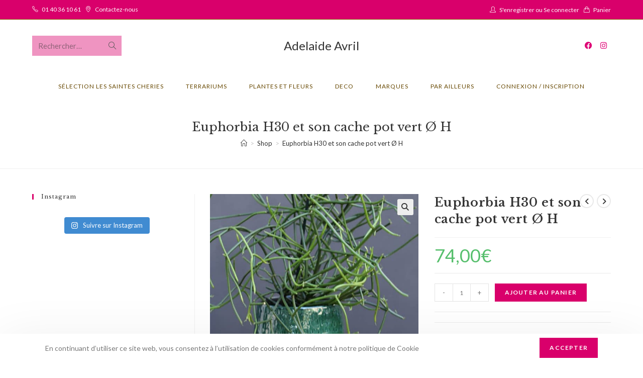

--- FILE ---
content_type: text/html; charset=UTF-8
request_url: https://adelaideavril.com/produit/cactus-h30-et-son-cache-pot-vert-o-h/
body_size: 37305
content:
<!DOCTYPE html>
<html class="html" lang="fr-FR">
<head>
	<meta charset="UTF-8">
	<link rel="profile" href="https://gmpg.org/xfn/11">

	<title>Euphorbia H30 et son cache pot vert Ø H &#8211; Adelaide Avril</title>
<meta name='robots' content='max-image-preview:large' />
<meta property="og:type" content="article" />
<meta property="og:title" content="Euphorbia H30 et son cache pot vert Ø H" />
<meta property="og:description" content="&quot;Nos plantes&quot; : De part l&#039;intérêt que nous portons aux plantes, nous avons réussi à réaliser une belle collection au sein de nos magasins parisiens. Notre équipe les maintient et leur apporte les plus grands soins avant de vous les…" />
<meta property="og:image" content="https://adelaideavril.com/wp-content/uploads/2020/10/Plante-grasse-et-pot-vet-Adelaide-Avri-04.jpg" />
<meta property="og:image:width" content="640" />
<meta property="og:image:height" content="640" />
<meta property="og:url" content="https://adelaideavril.com/produit/cactus-h30-et-son-cache-pot-vert-o-h/" />
<meta property="og:site_name" content="Adelaide Avril" />
<meta property="article:author" content="https://www.facebook.com/avriladelaide/" />
<meta property="article:publisher" content="https://www.facebook.com/avriladelaide/" />
<meta name="twitter:card" content="summary_large_image" />
<meta name="twitter:title" content="Euphorbia H30 et son cache pot vert Ø H" />
<meta name="twitter:description" content="&quot;Nos plantes&quot; : De part l&#039;intérêt que nous portons aux plantes, nous avons réussi à réaliser une belle collection au sein de nos magasins parisiens. Notre équipe les maintient et leur apporte les plus grands soins avant de vous les…" />
<meta name="twitter:image" content="https://adelaideavril.com/wp-content/uploads/2020/10/Plante-grasse-et-pot-vet-Adelaide-Avri-04.jpg" />
<meta name="twitter:site" content="@" />
<meta name="twitter:creator" content="@" />
<meta name="viewport" content="width=device-width, initial-scale=1"><link rel='dns-prefetch' href='//capi-automation.s3.us-east-2.amazonaws.com' />
<link rel='dns-prefetch' href='//fonts.googleapis.com' />
<link rel="alternate" type="application/rss+xml" title="Adelaide Avril &raquo; Flux" href="https://adelaideavril.com/feed/" />
<link rel="alternate" type="application/rss+xml" title="Adelaide Avril &raquo; Flux des commentaires" href="https://adelaideavril.com/comments/feed/" />
<script>
window._wpemojiSettings = {"baseUrl":"https:\/\/s.w.org\/images\/core\/emoji\/14.0.0\/72x72\/","ext":".png","svgUrl":"https:\/\/s.w.org\/images\/core\/emoji\/14.0.0\/svg\/","svgExt":".svg","source":{"wpemoji":"https:\/\/adelaideavril.com\/wp-includes\/js\/wp-emoji.js?ver=6.4.7","twemoji":"https:\/\/adelaideavril.com\/wp-includes\/js\/twemoji.js?ver=6.4.7"}};
/**
 * @output wp-includes/js/wp-emoji-loader.js
 */

/**
 * Emoji Settings as exported in PHP via _print_emoji_detection_script().
 * @typedef WPEmojiSettings
 * @type {object}
 * @property {?object} source
 * @property {?string} source.concatemoji
 * @property {?string} source.twemoji
 * @property {?string} source.wpemoji
 * @property {?boolean} DOMReady
 * @property {?Function} readyCallback
 */

/**
 * Support tests.
 * @typedef SupportTests
 * @type {object}
 * @property {?boolean} flag
 * @property {?boolean} emoji
 */

/**
 * IIFE to detect emoji support and load Twemoji if needed.
 *
 * @param {Window} window
 * @param {Document} document
 * @param {WPEmojiSettings} settings
 */
( function wpEmojiLoader( window, document, settings ) {
	if ( typeof Promise === 'undefined' ) {
		return;
	}

	var sessionStorageKey = 'wpEmojiSettingsSupports';
	var tests = [ 'flag', 'emoji' ];

	/**
	 * Checks whether the browser supports offloading to a Worker.
	 *
	 * @since 6.3.0
	 *
	 * @private
	 *
	 * @returns {boolean}
	 */
	function supportsWorkerOffloading() {
		return (
			typeof Worker !== 'undefined' &&
			typeof OffscreenCanvas !== 'undefined' &&
			typeof URL !== 'undefined' &&
			URL.createObjectURL &&
			typeof Blob !== 'undefined'
		);
	}

	/**
	 * @typedef SessionSupportTests
	 * @type {object}
	 * @property {number} timestamp
	 * @property {SupportTests} supportTests
	 */

	/**
	 * Get support tests from session.
	 *
	 * @since 6.3.0
	 *
	 * @private
	 *
	 * @returns {?SupportTests} Support tests, or null if not set or older than 1 week.
	 */
	function getSessionSupportTests() {
		try {
			/** @type {SessionSupportTests} */
			var item = JSON.parse(
				sessionStorage.getItem( sessionStorageKey )
			);
			if (
				typeof item === 'object' &&
				typeof item.timestamp === 'number' &&
				new Date().valueOf() < item.timestamp + 604800 && // Note: Number is a week in seconds.
				typeof item.supportTests === 'object'
			) {
				return item.supportTests;
			}
		} catch ( e ) {}
		return null;
	}

	/**
	 * Persist the supports in session storage.
	 *
	 * @since 6.3.0
	 *
	 * @private
	 *
	 * @param {SupportTests} supportTests Support tests.
	 */
	function setSessionSupportTests( supportTests ) {
		try {
			/** @type {SessionSupportTests} */
			var item = {
				supportTests: supportTests,
				timestamp: new Date().valueOf()
			};

			sessionStorage.setItem(
				sessionStorageKey,
				JSON.stringify( item )
			);
		} catch ( e ) {}
	}

	/**
	 * Checks if two sets of Emoji characters render the same visually.
	 *
	 * This function may be serialized to run in a Worker. Therefore, it cannot refer to variables from the containing
	 * scope. Everything must be passed by parameters.
	 *
	 * @since 4.9.0
	 *
	 * @private
	 *
	 * @param {CanvasRenderingContext2D} context 2D Context.
	 * @param {string} set1 Set of Emoji to test.
	 * @param {string} set2 Set of Emoji to test.
	 *
	 * @return {boolean} True if the two sets render the same.
	 */
	function emojiSetsRenderIdentically( context, set1, set2 ) {
		// Cleanup from previous test.
		context.clearRect( 0, 0, context.canvas.width, context.canvas.height );
		context.fillText( set1, 0, 0 );
		var rendered1 = new Uint32Array(
			context.getImageData(
				0,
				0,
				context.canvas.width,
				context.canvas.height
			).data
		);

		// Cleanup from previous test.
		context.clearRect( 0, 0, context.canvas.width, context.canvas.height );
		context.fillText( set2, 0, 0 );
		var rendered2 = new Uint32Array(
			context.getImageData(
				0,
				0,
				context.canvas.width,
				context.canvas.height
			).data
		);

		return rendered1.every( function ( rendered2Data, index ) {
			return rendered2Data === rendered2[ index ];
		} );
	}

	/**
	 * Determines if the browser properly renders Emoji that Twemoji can supplement.
	 *
	 * This function may be serialized to run in a Worker. Therefore, it cannot refer to variables from the containing
	 * scope. Everything must be passed by parameters.
	 *
	 * @since 4.2.0
	 *
	 * @private
	 *
	 * @param {CanvasRenderingContext2D} context 2D Context.
	 * @param {string} type Whether to test for support of "flag" or "emoji".
	 * @param {Function} emojiSetsRenderIdentically Reference to emojiSetsRenderIdentically function, needed due to minification.
	 *
	 * @return {boolean} True if the browser can render emoji, false if it cannot.
	 */
	function browserSupportsEmoji( context, type, emojiSetsRenderIdentically ) {
		var isIdentical;

		switch ( type ) {
			case 'flag':
				/*
				 * Test for Transgender flag compatibility. Added in Unicode 13.
				 *
				 * To test for support, we try to render it, and compare the rendering to how it would look if
				 * the browser doesn't render it correctly (white flag emoji + transgender symbol).
				 */
				isIdentical = emojiSetsRenderIdentically(
					context,
					'\uD83C\uDFF3\uFE0F\u200D\u26A7\uFE0F', // as a zero-width joiner sequence
					'\uD83C\uDFF3\uFE0F\u200B\u26A7\uFE0F' // separated by a zero-width space
				);

				if ( isIdentical ) {
					return false;
				}

				/*
				 * Test for UN flag compatibility. This is the least supported of the letter locale flags,
				 * so gives us an easy test for full support.
				 *
				 * To test for support, we try to render it, and compare the rendering to how it would look if
				 * the browser doesn't render it correctly ([U] + [N]).
				 */
				isIdentical = emojiSetsRenderIdentically(
					context,
					'\uD83C\uDDFA\uD83C\uDDF3', // as the sequence of two code points
					'\uD83C\uDDFA\u200B\uD83C\uDDF3' // as the two code points separated by a zero-width space
				);

				if ( isIdentical ) {
					return false;
				}

				/*
				 * Test for English flag compatibility. England is a country in the United Kingdom, it
				 * does not have a two letter locale code but rather a five letter sub-division code.
				 *
				 * To test for support, we try to render it, and compare the rendering to how it would look if
				 * the browser doesn't render it correctly (black flag emoji + [G] + [B] + [E] + [N] + [G]).
				 */
				isIdentical = emojiSetsRenderIdentically(
					context,
					// as the flag sequence
					'\uD83C\uDFF4\uDB40\uDC67\uDB40\uDC62\uDB40\uDC65\uDB40\uDC6E\uDB40\uDC67\uDB40\uDC7F',
					// with each code point separated by a zero-width space
					'\uD83C\uDFF4\u200B\uDB40\uDC67\u200B\uDB40\uDC62\u200B\uDB40\uDC65\u200B\uDB40\uDC6E\u200B\uDB40\uDC67\u200B\uDB40\uDC7F'
				);

				return ! isIdentical;
			case 'emoji':
				/*
				 * Why can't we be friends? Everyone can now shake hands in emoji, regardless of skin tone!
				 *
				 * To test for Emoji 14.0 support, try to render a new emoji: Handshake: Light Skin Tone, Dark Skin Tone.
				 *
				 * The Handshake: Light Skin Tone, Dark Skin Tone emoji is a ZWJ sequence combining 🫱 Rightwards Hand,
				 * 🏻 Light Skin Tone, a Zero Width Joiner, 🫲 Leftwards Hand, and 🏿 Dark Skin Tone.
				 *
				 * 0x1FAF1 == Rightwards Hand
				 * 0x1F3FB == Light Skin Tone
				 * 0x200D == Zero-Width Joiner (ZWJ) that links the code points for the new emoji or
				 * 0x200B == Zero-Width Space (ZWS) that is rendered for clients not supporting the new emoji.
				 * 0x1FAF2 == Leftwards Hand
				 * 0x1F3FF == Dark Skin Tone.
				 *
				 * When updating this test for future Emoji releases, ensure that individual emoji that make up the
				 * sequence come from older emoji standards.
				 */
				isIdentical = emojiSetsRenderIdentically(
					context,
					'\uD83E\uDEF1\uD83C\uDFFB\u200D\uD83E\uDEF2\uD83C\uDFFF', // as the zero-width joiner sequence
					'\uD83E\uDEF1\uD83C\uDFFB\u200B\uD83E\uDEF2\uD83C\uDFFF' // separated by a zero-width space
				);

				return ! isIdentical;
		}

		return false;
	}

	/**
	 * Checks emoji support tests.
	 *
	 * This function may be serialized to run in a Worker. Therefore, it cannot refer to variables from the containing
	 * scope. Everything must be passed by parameters.
	 *
	 * @since 6.3.0
	 *
	 * @private
	 *
	 * @param {string[]} tests Tests.
	 * @param {Function} browserSupportsEmoji Reference to browserSupportsEmoji function, needed due to minification.
	 * @param {Function} emojiSetsRenderIdentically Reference to emojiSetsRenderIdentically function, needed due to minification.
	 *
	 * @return {SupportTests} Support tests.
	 */
	function testEmojiSupports( tests, browserSupportsEmoji, emojiSetsRenderIdentically ) {
		var canvas;
		if (
			typeof WorkerGlobalScope !== 'undefined' &&
			self instanceof WorkerGlobalScope
		) {
			canvas = new OffscreenCanvas( 300, 150 ); // Dimensions are default for HTMLCanvasElement.
		} else {
			canvas = document.createElement( 'canvas' );
		}

		var context = canvas.getContext( '2d', { willReadFrequently: true } );

		/*
		 * Chrome on OS X added native emoji rendering in M41. Unfortunately,
		 * it doesn't work when the font is bolder than 500 weight. So, we
		 * check for bold rendering support to avoid invisible emoji in Chrome.
		 */
		context.textBaseline = 'top';
		context.font = '600 32px Arial';

		var supports = {};
		tests.forEach( function ( test ) {
			supports[ test ] = browserSupportsEmoji( context, test, emojiSetsRenderIdentically );
		} );
		return supports;
	}

	/**
	 * Adds a script to the head of the document.
	 *
	 * @ignore
	 *
	 * @since 4.2.0
	 *
	 * @param {string} src The url where the script is located.
	 *
	 * @return {void}
	 */
	function addScript( src ) {
		var script = document.createElement( 'script' );
		script.src = src;
		script.defer = true;
		document.head.appendChild( script );
	}

	settings.supports = {
		everything: true,
		everythingExceptFlag: true
	};

	// Create a promise for DOMContentLoaded since the worker logic may finish after the event has fired.
	var domReadyPromise = new Promise( function ( resolve ) {
		document.addEventListener( 'DOMContentLoaded', resolve, {
			once: true
		} );
	} );

	// Obtain the emoji support from the browser, asynchronously when possible.
	new Promise( function ( resolve ) {
		var supportTests = getSessionSupportTests();
		if ( supportTests ) {
			resolve( supportTests );
			return;
		}

		if ( supportsWorkerOffloading() ) {
			try {
				// Note that the functions are being passed as arguments due to minification.
				var workerScript =
					'postMessage(' +
					testEmojiSupports.toString() +
					'(' +
					[
						JSON.stringify( tests ),
						browserSupportsEmoji.toString(),
						emojiSetsRenderIdentically.toString()
					].join( ',' ) +
					'));';
				var blob = new Blob( [ workerScript ], {
					type: 'text/javascript'
				} );
				var worker = new Worker( URL.createObjectURL( blob ), { name: 'wpTestEmojiSupports' } );
				worker.onmessage = function ( event ) {
					supportTests = event.data;
					setSessionSupportTests( supportTests );
					worker.terminate();
					resolve( supportTests );
				};
				return;
			} catch ( e ) {}
		}

		supportTests = testEmojiSupports( tests, browserSupportsEmoji, emojiSetsRenderIdentically );
		setSessionSupportTests( supportTests );
		resolve( supportTests );
	} )
		// Once the browser emoji support has been obtained from the session, finalize the settings.
		.then( function ( supportTests ) {
			/*
			 * Tests the browser support for flag emojis and other emojis, and adjusts the
			 * support settings accordingly.
			 */
			for ( var test in supportTests ) {
				settings.supports[ test ] = supportTests[ test ];

				settings.supports.everything =
					settings.supports.everything && settings.supports[ test ];

				if ( 'flag' !== test ) {
					settings.supports.everythingExceptFlag =
						settings.supports.everythingExceptFlag &&
						settings.supports[ test ];
				}
			}

			settings.supports.everythingExceptFlag =
				settings.supports.everythingExceptFlag &&
				! settings.supports.flag;

			// Sets DOMReady to false and assigns a ready function to settings.
			settings.DOMReady = false;
			settings.readyCallback = function () {
				settings.DOMReady = true;
			};
		} )
		.then( function () {
			return domReadyPromise;
		} )
		.then( function () {
			// When the browser can not render everything we need to load a polyfill.
			if ( ! settings.supports.everything ) {
				settings.readyCallback();

				var src = settings.source || {};

				if ( src.concatemoji ) {
					addScript( src.concatemoji );
				} else if ( src.wpemoji && src.twemoji ) {
					addScript( src.twemoji );
					addScript( src.wpemoji );
				}
			}
		} );
} )( window, document, window._wpemojiSettings );
</script>
<link rel='stylesheet' id='sbi_styles-css' href='https://adelaideavril.com/wp-content/plugins/instagram-feed/css/sbi-styles.min.css?ver=6.2.6' media='all' />
<style id='wp-emoji-styles-inline-css'>

	img.wp-smiley, img.emoji {
		display: inline !important;
		border: none !important;
		box-shadow: none !important;
		height: 1em !important;
		width: 1em !important;
		margin: 0 0.07em !important;
		vertical-align: -0.1em !important;
		background: none !important;
		padding: 0 !important;
	}
</style>
<link rel='stylesheet' id='wp-block-library-css' href='https://adelaideavril.com/wp-includes/css/dist/block-library/style.css?ver=6.4.7' media='all' />
<style id='wp-block-library-theme-inline-css'>
.wp-block-audio figcaption{
  color:#555;
  font-size:13px;
  text-align:center;
}
.is-dark-theme .wp-block-audio figcaption{
  color:hsla(0,0%,100%,.65);
}

.wp-block-audio{
  margin:0 0 1em;
}

.wp-block-code{
  border:1px solid #ccc;
  border-radius:4px;
  font-family:Menlo,Consolas,monaco,monospace;
  padding:.8em 1em;
}

.wp-block-embed figcaption{
  color:#555;
  font-size:13px;
  text-align:center;
}
.is-dark-theme .wp-block-embed figcaption{
  color:hsla(0,0%,100%,.65);
}

.wp-block-embed{
  margin:0 0 1em;
}

.blocks-gallery-caption{
  color:#555;
  font-size:13px;
  text-align:center;
}
.is-dark-theme .blocks-gallery-caption{
  color:hsla(0,0%,100%,.65);
}

.wp-block-image figcaption{
  color:#555;
  font-size:13px;
  text-align:center;
}
.is-dark-theme .wp-block-image figcaption{
  color:hsla(0,0%,100%,.65);
}

.wp-block-image{
  margin:0 0 1em;
}

.wp-block-pullquote{
  border-bottom:4px solid;
  border-top:4px solid;
  color:currentColor;
  margin-bottom:1.75em;
}
.wp-block-pullquote cite,.wp-block-pullquote footer,.wp-block-pullquote__citation{
  color:currentColor;
  font-size:.8125em;
  font-style:normal;
  text-transform:uppercase;
}

.wp-block-quote{
  border-left:.25em solid;
  margin:0 0 1.75em;
  padding-left:1em;
}
.wp-block-quote cite,.wp-block-quote footer{
  color:currentColor;
  font-size:.8125em;
  font-style:normal;
  position:relative;
}
.wp-block-quote.has-text-align-right{
  border-left:none;
  border-right:.25em solid;
  padding-left:0;
  padding-right:1em;
}
.wp-block-quote.has-text-align-center{
  border:none;
  padding-left:0;
}
.wp-block-quote.is-large,.wp-block-quote.is-style-large,.wp-block-quote.is-style-plain{
  border:none;
}

.wp-block-search .wp-block-search__label{
  font-weight:700;
}

.wp-block-search__button{
  border:1px solid #ccc;
  padding:.375em .625em;
}

:where(.wp-block-group.has-background){
  padding:1.25em 2.375em;
}

.wp-block-separator.has-css-opacity{
  opacity:.4;
}

.wp-block-separator{
  border:none;
  border-bottom:2px solid;
  margin-left:auto;
  margin-right:auto;
}
.wp-block-separator.has-alpha-channel-opacity{
  opacity:1;
}
.wp-block-separator:not(.is-style-wide):not(.is-style-dots){
  width:100px;
}
.wp-block-separator.has-background:not(.is-style-dots){
  border-bottom:none;
  height:1px;
}
.wp-block-separator.has-background:not(.is-style-wide):not(.is-style-dots){
  height:2px;
}

.wp-block-table{
  margin:0 0 1em;
}
.wp-block-table td,.wp-block-table th{
  word-break:normal;
}
.wp-block-table figcaption{
  color:#555;
  font-size:13px;
  text-align:center;
}
.is-dark-theme .wp-block-table figcaption{
  color:hsla(0,0%,100%,.65);
}

.wp-block-video figcaption{
  color:#555;
  font-size:13px;
  text-align:center;
}
.is-dark-theme .wp-block-video figcaption{
  color:hsla(0,0%,100%,.65);
}

.wp-block-video{
  margin:0 0 1em;
}

.wp-block-template-part.has-background{
  margin-bottom:0;
  margin-top:0;
  padding:1.25em 2.375em;
}
</style>
<style id='classic-theme-styles-inline-css'>
/**
 * These rules are needed for backwards compatibility.
 * They should match the button element rules in the base theme.json file.
 */
.wp-block-button__link {
	color: #ffffff;
	background-color: #32373c;
	border-radius: 9999px; /* 100% causes an oval, but any explicit but really high value retains the pill shape. */

	/* This needs a low specificity so it won't override the rules from the button element if defined in theme.json. */
	box-shadow: none;
	text-decoration: none;

	/* The extra 2px are added to size solids the same as the outline versions.*/
	padding: calc(0.667em + 2px) calc(1.333em + 2px);

	font-size: 1.125em;
}

.wp-block-file__button {
	background: #32373c;
	color: #ffffff;
	text-decoration: none;
}

</style>
<style id='global-styles-inline-css'>
body{--wp--preset--color--black: #000000;--wp--preset--color--cyan-bluish-gray: #abb8c3;--wp--preset--color--white: #ffffff;--wp--preset--color--pale-pink: #f78da7;--wp--preset--color--vivid-red: #cf2e2e;--wp--preset--color--luminous-vivid-orange: #ff6900;--wp--preset--color--luminous-vivid-amber: #fcb900;--wp--preset--color--light-green-cyan: #7bdcb5;--wp--preset--color--vivid-green-cyan: #00d084;--wp--preset--color--pale-cyan-blue: #8ed1fc;--wp--preset--color--vivid-cyan-blue: #0693e3;--wp--preset--color--vivid-purple: #9b51e0;--wp--preset--gradient--vivid-cyan-blue-to-vivid-purple: linear-gradient(135deg,rgba(6,147,227,1) 0%,rgb(155,81,224) 100%);--wp--preset--gradient--light-green-cyan-to-vivid-green-cyan: linear-gradient(135deg,rgb(122,220,180) 0%,rgb(0,208,130) 100%);--wp--preset--gradient--luminous-vivid-amber-to-luminous-vivid-orange: linear-gradient(135deg,rgba(252,185,0,1) 0%,rgba(255,105,0,1) 100%);--wp--preset--gradient--luminous-vivid-orange-to-vivid-red: linear-gradient(135deg,rgba(255,105,0,1) 0%,rgb(207,46,46) 100%);--wp--preset--gradient--very-light-gray-to-cyan-bluish-gray: linear-gradient(135deg,rgb(238,238,238) 0%,rgb(169,184,195) 100%);--wp--preset--gradient--cool-to-warm-spectrum: linear-gradient(135deg,rgb(74,234,220) 0%,rgb(151,120,209) 20%,rgb(207,42,186) 40%,rgb(238,44,130) 60%,rgb(251,105,98) 80%,rgb(254,248,76) 100%);--wp--preset--gradient--blush-light-purple: linear-gradient(135deg,rgb(255,206,236) 0%,rgb(152,150,240) 100%);--wp--preset--gradient--blush-bordeaux: linear-gradient(135deg,rgb(254,205,165) 0%,rgb(254,45,45) 50%,rgb(107,0,62) 100%);--wp--preset--gradient--luminous-dusk: linear-gradient(135deg,rgb(255,203,112) 0%,rgb(199,81,192) 50%,rgb(65,88,208) 100%);--wp--preset--gradient--pale-ocean: linear-gradient(135deg,rgb(255,245,203) 0%,rgb(182,227,212) 50%,rgb(51,167,181) 100%);--wp--preset--gradient--electric-grass: linear-gradient(135deg,rgb(202,248,128) 0%,rgb(113,206,126) 100%);--wp--preset--gradient--midnight: linear-gradient(135deg,rgb(2,3,129) 0%,rgb(40,116,252) 100%);--wp--preset--font-size--small: 13px;--wp--preset--font-size--medium: 20px;--wp--preset--font-size--large: 36px;--wp--preset--font-size--x-large: 42px;--wp--preset--spacing--20: 0.44rem;--wp--preset--spacing--30: 0.67rem;--wp--preset--spacing--40: 1rem;--wp--preset--spacing--50: 1.5rem;--wp--preset--spacing--60: 2.25rem;--wp--preset--spacing--70: 3.38rem;--wp--preset--spacing--80: 5.06rem;--wp--preset--shadow--natural: 6px 6px 9px rgba(0, 0, 0, 0.2);--wp--preset--shadow--deep: 12px 12px 50px rgba(0, 0, 0, 0.4);--wp--preset--shadow--sharp: 6px 6px 0px rgba(0, 0, 0, 0.2);--wp--preset--shadow--outlined: 6px 6px 0px -3px rgba(255, 255, 255, 1), 6px 6px rgba(0, 0, 0, 1);--wp--preset--shadow--crisp: 6px 6px 0px rgba(0, 0, 0, 1);}:where(.is-layout-flex){gap: 0.5em;}:where(.is-layout-grid){gap: 0.5em;}body .is-layout-flow > .alignleft{float: left;margin-inline-start: 0;margin-inline-end: 2em;}body .is-layout-flow > .alignright{float: right;margin-inline-start: 2em;margin-inline-end: 0;}body .is-layout-flow > .aligncenter{margin-left: auto !important;margin-right: auto !important;}body .is-layout-constrained > .alignleft{float: left;margin-inline-start: 0;margin-inline-end: 2em;}body .is-layout-constrained > .alignright{float: right;margin-inline-start: 2em;margin-inline-end: 0;}body .is-layout-constrained > .aligncenter{margin-left: auto !important;margin-right: auto !important;}body .is-layout-constrained > :where(:not(.alignleft):not(.alignright):not(.alignfull)){max-width: var(--wp--style--global--content-size);margin-left: auto !important;margin-right: auto !important;}body .is-layout-constrained > .alignwide{max-width: var(--wp--style--global--wide-size);}body .is-layout-flex{display: flex;}body .is-layout-flex{flex-wrap: wrap;align-items: center;}body .is-layout-flex > *{margin: 0;}body .is-layout-grid{display: grid;}body .is-layout-grid > *{margin: 0;}:where(.wp-block-columns.is-layout-flex){gap: 2em;}:where(.wp-block-columns.is-layout-grid){gap: 2em;}:where(.wp-block-post-template.is-layout-flex){gap: 1.25em;}:where(.wp-block-post-template.is-layout-grid){gap: 1.25em;}.has-black-color{color: var(--wp--preset--color--black) !important;}.has-cyan-bluish-gray-color{color: var(--wp--preset--color--cyan-bluish-gray) !important;}.has-white-color{color: var(--wp--preset--color--white) !important;}.has-pale-pink-color{color: var(--wp--preset--color--pale-pink) !important;}.has-vivid-red-color{color: var(--wp--preset--color--vivid-red) !important;}.has-luminous-vivid-orange-color{color: var(--wp--preset--color--luminous-vivid-orange) !important;}.has-luminous-vivid-amber-color{color: var(--wp--preset--color--luminous-vivid-amber) !important;}.has-light-green-cyan-color{color: var(--wp--preset--color--light-green-cyan) !important;}.has-vivid-green-cyan-color{color: var(--wp--preset--color--vivid-green-cyan) !important;}.has-pale-cyan-blue-color{color: var(--wp--preset--color--pale-cyan-blue) !important;}.has-vivid-cyan-blue-color{color: var(--wp--preset--color--vivid-cyan-blue) !important;}.has-vivid-purple-color{color: var(--wp--preset--color--vivid-purple) !important;}.has-black-background-color{background-color: var(--wp--preset--color--black) !important;}.has-cyan-bluish-gray-background-color{background-color: var(--wp--preset--color--cyan-bluish-gray) !important;}.has-white-background-color{background-color: var(--wp--preset--color--white) !important;}.has-pale-pink-background-color{background-color: var(--wp--preset--color--pale-pink) !important;}.has-vivid-red-background-color{background-color: var(--wp--preset--color--vivid-red) !important;}.has-luminous-vivid-orange-background-color{background-color: var(--wp--preset--color--luminous-vivid-orange) !important;}.has-luminous-vivid-amber-background-color{background-color: var(--wp--preset--color--luminous-vivid-amber) !important;}.has-light-green-cyan-background-color{background-color: var(--wp--preset--color--light-green-cyan) !important;}.has-vivid-green-cyan-background-color{background-color: var(--wp--preset--color--vivid-green-cyan) !important;}.has-pale-cyan-blue-background-color{background-color: var(--wp--preset--color--pale-cyan-blue) !important;}.has-vivid-cyan-blue-background-color{background-color: var(--wp--preset--color--vivid-cyan-blue) !important;}.has-vivid-purple-background-color{background-color: var(--wp--preset--color--vivid-purple) !important;}.has-black-border-color{border-color: var(--wp--preset--color--black) !important;}.has-cyan-bluish-gray-border-color{border-color: var(--wp--preset--color--cyan-bluish-gray) !important;}.has-white-border-color{border-color: var(--wp--preset--color--white) !important;}.has-pale-pink-border-color{border-color: var(--wp--preset--color--pale-pink) !important;}.has-vivid-red-border-color{border-color: var(--wp--preset--color--vivid-red) !important;}.has-luminous-vivid-orange-border-color{border-color: var(--wp--preset--color--luminous-vivid-orange) !important;}.has-luminous-vivid-amber-border-color{border-color: var(--wp--preset--color--luminous-vivid-amber) !important;}.has-light-green-cyan-border-color{border-color: var(--wp--preset--color--light-green-cyan) !important;}.has-vivid-green-cyan-border-color{border-color: var(--wp--preset--color--vivid-green-cyan) !important;}.has-pale-cyan-blue-border-color{border-color: var(--wp--preset--color--pale-cyan-blue) !important;}.has-vivid-cyan-blue-border-color{border-color: var(--wp--preset--color--vivid-cyan-blue) !important;}.has-vivid-purple-border-color{border-color: var(--wp--preset--color--vivid-purple) !important;}.has-vivid-cyan-blue-to-vivid-purple-gradient-background{background: var(--wp--preset--gradient--vivid-cyan-blue-to-vivid-purple) !important;}.has-light-green-cyan-to-vivid-green-cyan-gradient-background{background: var(--wp--preset--gradient--light-green-cyan-to-vivid-green-cyan) !important;}.has-luminous-vivid-amber-to-luminous-vivid-orange-gradient-background{background: var(--wp--preset--gradient--luminous-vivid-amber-to-luminous-vivid-orange) !important;}.has-luminous-vivid-orange-to-vivid-red-gradient-background{background: var(--wp--preset--gradient--luminous-vivid-orange-to-vivid-red) !important;}.has-very-light-gray-to-cyan-bluish-gray-gradient-background{background: var(--wp--preset--gradient--very-light-gray-to-cyan-bluish-gray) !important;}.has-cool-to-warm-spectrum-gradient-background{background: var(--wp--preset--gradient--cool-to-warm-spectrum) !important;}.has-blush-light-purple-gradient-background{background: var(--wp--preset--gradient--blush-light-purple) !important;}.has-blush-bordeaux-gradient-background{background: var(--wp--preset--gradient--blush-bordeaux) !important;}.has-luminous-dusk-gradient-background{background: var(--wp--preset--gradient--luminous-dusk) !important;}.has-pale-ocean-gradient-background{background: var(--wp--preset--gradient--pale-ocean) !important;}.has-electric-grass-gradient-background{background: var(--wp--preset--gradient--electric-grass) !important;}.has-midnight-gradient-background{background: var(--wp--preset--gradient--midnight) !important;}.has-small-font-size{font-size: var(--wp--preset--font-size--small) !important;}.has-medium-font-size{font-size: var(--wp--preset--font-size--medium) !important;}.has-large-font-size{font-size: var(--wp--preset--font-size--large) !important;}.has-x-large-font-size{font-size: var(--wp--preset--font-size--x-large) !important;}
.wp-block-navigation a:where(:not(.wp-element-button)){color: inherit;}
:where(.wp-block-post-template.is-layout-flex){gap: 1.25em;}:where(.wp-block-post-template.is-layout-grid){gap: 1.25em;}
:where(.wp-block-columns.is-layout-flex){gap: 2em;}:where(.wp-block-columns.is-layout-grid){gap: 2em;}
.wp-block-pullquote{font-size: 1.5em;line-height: 1.6;}
</style>
<link rel='stylesheet' id='photoswipe-css' href='https://adelaideavril.com/wp-content/plugins/woocommerce/assets/css/photoswipe/photoswipe.min.css?ver=8.7.2' media='all' />
<link rel='stylesheet' id='photoswipe-default-skin-css' href='https://adelaideavril.com/wp-content/plugins/woocommerce/assets/css/photoswipe/default-skin/default-skin.min.css?ver=8.7.2' media='all' />
<style id='woocommerce-inline-inline-css'>
.woocommerce form .form-row .required { visibility: visible; }
</style>
<link rel='stylesheet' id='oceanwp-woo-mini-cart-css' href='https://adelaideavril.com/wp-content/themes/oceanwp/assets/css/woo/woo-mini-cart.min.css?ver=6.4.7' media='all' />
<link rel='stylesheet' id='font-awesome-css' href='https://adelaideavril.com/wp-content/themes/oceanwp/assets/fonts/fontawesome/css/all.min.css?ver=6.4.2' media='all' />
<link rel='stylesheet' id='simple-line-icons-css' href='https://adelaideavril.com/wp-content/themes/oceanwp/assets/css/third/simple-line-icons.min.css?ver=2.4.0' media='all' />
<link rel='stylesheet' id='oceanwp-style-css' href='https://adelaideavril.com/wp-content/themes/oceanwp/assets/css/style.min.css?ver=3.5.3' media='all' />
<style id='oceanwp-style-inline-css'>
div.wpforms-container-full .wpforms-form input[type=submit]:hover,
			div.wpforms-container-full .wpforms-form input[type=submit]:focus,
			div.wpforms-container-full .wpforms-form input[type=submit]:active,
			div.wpforms-container-full .wpforms-form button[type=submit]:hover,
			div.wpforms-container-full .wpforms-form button[type=submit]:focus,
			div.wpforms-container-full .wpforms-form button[type=submit]:active,
			div.wpforms-container-full .wpforms-form .wpforms-page-button:hover,
			div.wpforms-container-full .wpforms-form .wpforms-page-button:active,
			div.wpforms-container-full .wpforms-form .wpforms-page-button:focus {
				border: none;
			}
</style>
<link rel='stylesheet' id='oceanwp-google-font-lato-css' href='//fonts.googleapis.com/css?family=Lato%3A100%2C200%2C300%2C400%2C500%2C600%2C700%2C800%2C900%2C100i%2C200i%2C300i%2C400i%2C500i%2C600i%2C700i%2C800i%2C900i&#038;subset=latin&#038;display=swap&#038;ver=6.4.7' media='all' />
<link rel='stylesheet' id='oceanwp-google-font-libre-baskerville-css' href='//fonts.googleapis.com/css?family=Libre+Baskerville%3A100%2C200%2C300%2C400%2C500%2C600%2C700%2C800%2C900%2C100i%2C200i%2C300i%2C400i%2C500i%2C600i%2C700i%2C800i%2C900i&#038;subset=latin&#038;display=swap&#038;ver=6.4.7' media='all' />
<link rel='stylesheet' id='stripe_styles-css' href='https://adelaideavril.com/wp-content/plugins/woocommerce-gateway-stripe/assets/css/stripe-styles.css?ver=8.0.1' media='all' />
<link rel='stylesheet' id='oceanwp-woocommerce-css' href='https://adelaideavril.com/wp-content/themes/oceanwp/assets/css/woo/woocommerce.min.css?ver=6.4.7' media='all' />
<link rel='stylesheet' id='oceanwp-woo-star-font-css' href='https://adelaideavril.com/wp-content/themes/oceanwp/assets/css/woo/woo-star-font.min.css?ver=6.4.7' media='all' />
<link rel='stylesheet' id='oceanwp-woo-quick-view-css' href='https://adelaideavril.com/wp-content/themes/oceanwp/assets/css/woo/woo-quick-view.min.css?ver=6.4.7' media='all' />
<link rel='stylesheet' id='oe-widgets-style-css' href='https://adelaideavril.com/wp-content/plugins/ocean-extra/assets/css/widgets.css?ver=6.4.7' media='all' />
<link rel='stylesheet' id='ops-product-share-style-css' href='https://adelaideavril.com/wp-content/plugins/ocean-product-sharing/assets/css/style.min.css?ver=6.4.7' media='all' />
<link rel='stylesheet' id='oss-social-share-style-css' href='https://adelaideavril.com/wp-content/plugins/ocean-social-sharing/assets/css/style.min.css?ver=6.4.7' media='all' />
<link rel='stylesheet' id='ocean-cookie-notice-css' href='https://adelaideavril.com/wp-content/plugins/ocean-cookie-notice/assets/css/style.min.css?ver=6.4.7' media='all' />
<link rel='stylesheet' id='ofc-style-css' href='https://adelaideavril.com/wp-content/plugins/ocean-footer-callout/assets/css/style.min.css?ver=6.4.7' media='all' />
<link rel='stylesheet' id='opl-style-css' href='https://adelaideavril.com/wp-content/plugins/ocean-popup-login/assets/css/style.min.css?ver=6.4.7' media='all' />
<link rel='stylesheet' id='osh-styles-css' href='https://adelaideavril.com/wp-content/plugins/ocean-sticky-header/assets/css/style.min.css?ver=6.4.7' media='all' />
<link rel='stylesheet' id='owp-style-css' href='https://adelaideavril.com/wp-content/plugins/ocean-woo-popup/assets/css/style.min.css?ver=6.4.7' media='all' />
<script type="text/template" id="tmpl-variation-template">
	<div class="woocommerce-variation-description">{{{ data.variation.variation_description }}}</div>
	<div class="woocommerce-variation-price">{{{ data.variation.price_html }}}</div>
	<div class="woocommerce-variation-availability">{{{ data.variation.availability_html }}}</div>
</script>
<script type="text/template" id="tmpl-unavailable-variation-template">
	<p>Désolé, ce produit n&rsquo;est pas disponible. Veuillez choisir une combinaison différente.</p>
</script>
<script src="https://adelaideavril.com/wp-includes/js/jquery/jquery.js?ver=3.7.1" id="jquery-core-js"></script>
<script src="https://adelaideavril.com/wp-includes/js/jquery/jquery-migrate.js?ver=3.4.1" id="jquery-migrate-js"></script>
<script src="https://adelaideavril.com/wp-content/plugins/woocommerce/assets/js/jquery-blockui/jquery.blockUI.js?ver=2.7.0-wc.8.7.2" id="jquery-blockui-js" defer data-wp-strategy="defer"></script>
<script id="wc-add-to-cart-js-extra">
var wc_add_to_cart_params = {"ajax_url":"\/wp-admin\/admin-ajax.php","wc_ajax_url":"\/?wc-ajax=%%endpoint%%","i18n_view_cart":"Voir le panier","cart_url":"https:\/\/adelaideavril.com\/cart\/","is_cart":"","cart_redirect_after_add":"no"};
</script>
<script src="https://adelaideavril.com/wp-content/plugins/woocommerce/assets/js/frontend/add-to-cart.js?ver=8.7.2" id="wc-add-to-cart-js" defer data-wp-strategy="defer"></script>
<script src="https://adelaideavril.com/wp-content/plugins/woocommerce/assets/js/zoom/jquery.zoom.js?ver=1.7.21-wc.8.7.2" id="zoom-js" defer data-wp-strategy="defer"></script>
<script src="https://adelaideavril.com/wp-content/plugins/woocommerce/assets/js/flexslider/jquery.flexslider.js?ver=2.7.2-wc.8.7.2" id="flexslider-js" defer data-wp-strategy="defer"></script>
<script src="https://adelaideavril.com/wp-content/plugins/woocommerce/assets/js/photoswipe/photoswipe.js?ver=4.1.1-wc.8.7.2" id="photoswipe-js" defer data-wp-strategy="defer"></script>
<script src="https://adelaideavril.com/wp-content/plugins/woocommerce/assets/js/photoswipe/photoswipe-ui-default.js?ver=4.1.1-wc.8.7.2" id="photoswipe-ui-default-js" defer data-wp-strategy="defer"></script>
<script id="wc-single-product-js-extra">
var wc_single_product_params = {"i18n_required_rating_text":"Veuillez s\u00e9lectionner une note","review_rating_required":"yes","flexslider":{"rtl":false,"animation":"slide","smoothHeight":true,"directionNav":false,"controlNav":"thumbnails","slideshow":false,"animationSpeed":500,"animationLoop":false,"allowOneSlide":false},"zoom_enabled":"1","zoom_options":[],"photoswipe_enabled":"1","photoswipe_options":{"shareEl":false,"closeOnScroll":false,"history":false,"hideAnimationDuration":0,"showAnimationDuration":0},"flexslider_enabled":"1"};
</script>
<script src="https://adelaideavril.com/wp-content/plugins/woocommerce/assets/js/frontend/single-product.js?ver=8.7.2" id="wc-single-product-js" defer data-wp-strategy="defer"></script>
<script src="https://adelaideavril.com/wp-content/plugins/woocommerce/assets/js/js-cookie/js.cookie.js?ver=2.1.4-wc.8.7.2" id="js-cookie-js" defer data-wp-strategy="defer"></script>
<script id="woocommerce-js-extra">
var woocommerce_params = {"ajax_url":"\/wp-admin\/admin-ajax.php","wc_ajax_url":"\/?wc-ajax=%%endpoint%%"};
</script>
<script src="https://adelaideavril.com/wp-content/plugins/woocommerce/assets/js/frontend/woocommerce.js?ver=8.7.2" id="woocommerce-js" defer data-wp-strategy="defer"></script>
<script id="woocommerce-tokenization-form-js-extra">
var wc_tokenization_form_params = {"is_registration_required":"","is_logged_in":""};
</script>
<script src="https://adelaideavril.com/wp-content/plugins/woocommerce/assets/js/frontend/tokenization-form.js?ver=8.7.2" id="woocommerce-tokenization-form-js"></script>
<script src="https://adelaideavril.com/wp-includes/js/underscore.min.js?ver=1.13.4" id="underscore-js"></script>
<script id="wp-util-js-extra">
var _wpUtilSettings = {"ajax":{"url":"\/wp-admin\/admin-ajax.php"}};
</script>
<script src="https://adelaideavril.com/wp-includes/js/wp-util.js?ver=6.4.7" id="wp-util-js"></script>
<script id="wc-add-to-cart-variation-js-extra">
var wc_add_to_cart_variation_params = {"wc_ajax_url":"\/?wc-ajax=%%endpoint%%","i18n_no_matching_variations_text":"D\u00e9sol\u00e9, aucun produit ne r\u00e9pond \u00e0 vos crit\u00e8res. Veuillez choisir une combinaison diff\u00e9rente.","i18n_make_a_selection_text":"Veuillez s\u00e9lectionner des options du produit avant de l\u2019ajouter \u00e0 votre panier.","i18n_unavailable_text":"D\u00e9sol\u00e9, ce produit n\u2019est pas disponible. Veuillez choisir une combinaison diff\u00e9rente."};
</script>
<script src="https://adelaideavril.com/wp-content/plugins/woocommerce/assets/js/frontend/add-to-cart-variation.js?ver=8.7.2" id="wc-add-to-cart-variation-js" defer data-wp-strategy="defer"></script>
<script id="wc-cart-fragments-js-extra">
var wc_cart_fragments_params = {"ajax_url":"\/wp-admin\/admin-ajax.php","wc_ajax_url":"\/?wc-ajax=%%endpoint%%","cart_hash_key":"wc_cart_hash_a3dd8fb651040857973a522bacb6d2c5","fragment_name":"wc_fragments_a3dd8fb651040857973a522bacb6d2c5","request_timeout":"5000"};
</script>
<script src="https://adelaideavril.com/wp-content/plugins/woocommerce/assets/js/frontend/cart-fragments.js?ver=8.7.2" id="wc-cart-fragments-js" defer data-wp-strategy="defer"></script>
<link rel="https://api.w.org/" href="https://adelaideavril.com/wp-json/" /><link rel="alternate" type="application/json" href="https://adelaideavril.com/wp-json/wp/v2/product/3670" /><link rel="EditURI" type="application/rsd+xml" title="RSD" href="https://adelaideavril.com/xmlrpc.php?rsd" />
<meta name="generator" content="WordPress 6.4.7" />
<meta name="generator" content="WooCommerce 8.7.2" />
<link rel="canonical" href="https://adelaideavril.com/produit/cactus-h30-et-son-cache-pot-vert-o-h/" />
<link rel='shortlink' href='https://adelaideavril.com/?p=3670' />
<link rel="alternate" type="application/json+oembed" href="https://adelaideavril.com/wp-json/oembed/1.0/embed?url=https%3A%2F%2Fadelaideavril.com%2Fproduit%2Fcactus-h30-et-son-cache-pot-vert-o-h%2F" />
<link rel="alternate" type="text/xml+oembed" href="https://adelaideavril.com/wp-json/oembed/1.0/embed?url=https%3A%2F%2Fadelaideavril.com%2Fproduit%2Fcactus-h30-et-son-cache-pot-vert-o-h%2F&#038;format=xml" />
	<noscript><style>.woocommerce-product-gallery{ opacity: 1 !important; }</style></noscript>
	<meta name="generator" content="Elementor 3.27.7; features: additional_custom_breakpoints; settings: css_print_method-external, google_font-enabled, font_display-auto">
			<script  type="text/javascript">
				!function(f,b,e,v,n,t,s){if(f.fbq)return;n=f.fbq=function(){n.callMethod?
					n.callMethod.apply(n,arguments):n.queue.push(arguments)};if(!f._fbq)f._fbq=n;
					n.push=n;n.loaded=!0;n.version='2.0';n.queue=[];t=b.createElement(e);t.async=!0;
					t.src=v;s=b.getElementsByTagName(e)[0];s.parentNode.insertBefore(t,s)}(window,
					document,'script','https://connect.facebook.net/en_US/fbevents.js');
			</script>
			<!-- WooCommerce Facebook Integration Begin -->
			<script  type="text/javascript">

				fbq('init', '1417956751746711', {}, {
    "agent": "woocommerce_2-8.7.2-3.5.15"
});

				document.addEventListener( 'DOMContentLoaded', function() {
					// Insert placeholder for events injected when a product is added to the cart through AJAX.
					document.body.insertAdjacentHTML( 'beforeend', '<div class=\"wc-facebook-pixel-event-placeholder\"></div>' );
				}, false );

			</script>
			<!-- WooCommerce Facebook Integration End -->
						<style>
				.e-con.e-parent:nth-of-type(n+4):not(.e-lazyloaded):not(.e-no-lazyload),
				.e-con.e-parent:nth-of-type(n+4):not(.e-lazyloaded):not(.e-no-lazyload) * {
					background-image: none !important;
				}
				@media screen and (max-height: 1024px) {
					.e-con.e-parent:nth-of-type(n+3):not(.e-lazyloaded):not(.e-no-lazyload),
					.e-con.e-parent:nth-of-type(n+3):not(.e-lazyloaded):not(.e-no-lazyload) * {
						background-image: none !important;
					}
				}
				@media screen and (max-height: 640px) {
					.e-con.e-parent:nth-of-type(n+2):not(.e-lazyloaded):not(.e-no-lazyload),
					.e-con.e-parent:nth-of-type(n+2):not(.e-lazyloaded):not(.e-no-lazyload) * {
						background-image: none !important;
					}
				}
			</style>
					<style id="wp-custom-css">
			/* Homepage custom titles style */.inline-title .elementor-widget-container{display:inline-block}.inline-title .elementor-widget-container h2{position:relative}.inline-title .elementor-widget-container h2:before,.inline-title .elementor-widget-container h2:after{content:'';position:absolute;top:50%;width:6px;height:6px;margin-top:-4px;background-color:#ffb200;border-radius:50%;visibility:visible}.inline-title .elementor-widget-container h2:before{left:-22px}.inline-title .elementor-widget-container h2:after{right:-22px}/* Footer bottom */#footer-bottom{padding:0}#footer-bottom-inner{padding:30px 0 10px;border-top:1px solid #eee}#footer-bottom #copyright .col-1{text-align:left}#footer-bottom #copyright .col-2{padding-top:10px;text-align:right}#footer-bottom .footer-payment-icons{list-style:none;padding:0;margin:0}#footer-bottom .footer-payment-icons li{float:left;color:#222;font-size:30px;padding-right:15px}#footer-bottom .footer-payment-icons li:last-child{padding-right:0}/* Responsive */@media only screen and (max-width:959px){#footer-bottom .footer-payment-icons li{padding-right:10px}}@media only screen and (max-width:768px){body .elementor .elementor-element.home-banner{background-image:none}}@media only screen and (max-width:767px){#footer-bottom .footer-payment-icons,#footer-bottom #copyright .col-2{text-align:center}#footer-bottom .footer-payment-icons li{float:none;display:inline-block;padding-right:6px}}		</style>
		<!-- OceanWP CSS -->
<style type="text/css">
/* General CSS */.woocommerce-MyAccount-navigation ul li a:before,.woocommerce-checkout .woocommerce-info a,.woocommerce-checkout #payment ul.payment_methods .wc_payment_method>input[type=radio]:first-child:checked+label:before,.woocommerce-checkout #payment .payment_method_paypal .about_paypal,.woocommerce ul.products li.product li.category a:hover,.woocommerce ul.products li.product .button:hover,.woocommerce ul.products li.product .product-inner .added_to_cart:hover,.product_meta .posted_in a:hover,.product_meta .tagged_as a:hover,.woocommerce div.product .woocommerce-tabs ul.tabs li a:hover,.woocommerce div.product .woocommerce-tabs ul.tabs li.active a,.woocommerce .oceanwp-grid-list a.active,.woocommerce .oceanwp-grid-list a:hover,.woocommerce .oceanwp-off-canvas-filter:hover,.widget_shopping_cart ul.cart_list li .owp-grid-wrap .owp-grid a.remove:hover,.widget_product_categories li a:hover ~ .count,.widget_layered_nav li a:hover ~ .count,.woocommerce ul.products li.product:not(.product-category) .woo-entry-buttons li a:hover,a:hover,a.light:hover,.theme-heading .text::before,.theme-heading .text::after,#top-bar-content >a:hover,#top-bar-social li.oceanwp-email a:hover,#site-navigation-wrap .dropdown-menu >li >a:hover,#site-header.medium-header #medium-searchform button:hover,.oceanwp-mobile-menu-icon a:hover,.blog-entry.post .blog-entry-header .entry-title a:hover,.blog-entry.post .blog-entry-readmore a:hover,.blog-entry.thumbnail-entry .blog-entry-category a,ul.meta li a:hover,.dropcap,.single nav.post-navigation .nav-links .title,body .related-post-title a:hover,body #wp-calendar caption,body .contact-info-widget.default i,body .contact-info-widget.big-icons i,body .custom-links-widget .oceanwp-custom-links li a:hover,body .custom-links-widget .oceanwp-custom-links li a:hover:before,body .posts-thumbnails-widget li a:hover,body .social-widget li.oceanwp-email a:hover,.comment-author .comment-meta .comment-reply-link,#respond #cancel-comment-reply-link:hover,#footer-widgets .footer-box a:hover,#footer-bottom a:hover,#footer-bottom #footer-bottom-menu a:hover,.sidr a:hover,.sidr-class-dropdown-toggle:hover,.sidr-class-menu-item-has-children.active >a,.sidr-class-menu-item-has-children.active >a >.sidr-class-dropdown-toggle,input[type=checkbox]:checked:before{color:#d9006b}.woocommerce .oceanwp-grid-list a.active .owp-icon use,.woocommerce .oceanwp-grid-list a:hover .owp-icon use,.single nav.post-navigation .nav-links .title .owp-icon use,.blog-entry.post .blog-entry-readmore a:hover .owp-icon use,body .contact-info-widget.default .owp-icon use,body .contact-info-widget.big-icons .owp-icon use{stroke:#d9006b}.woocommerce div.product div.images .open-image,.wcmenucart-details.count,.woocommerce-message a,.woocommerce-error a,.woocommerce-info a,.woocommerce .widget_price_filter .ui-slider .ui-slider-handle,.woocommerce .widget_price_filter .ui-slider .ui-slider-range,.owp-product-nav li a.owp-nav-link:hover,.woocommerce div.product.owp-tabs-layout-vertical .woocommerce-tabs ul.tabs li a:after,.woocommerce .widget_product_categories li.current-cat >a ~ .count,.woocommerce .widget_product_categories li.current-cat >a:before,.woocommerce .widget_layered_nav li.chosen a ~ .count,.woocommerce .widget_layered_nav li.chosen a:before,#owp-checkout-timeline .active .timeline-wrapper,.bag-style:hover .wcmenucart-cart-icon .wcmenucart-count,.show-cart .wcmenucart-cart-icon .wcmenucart-count,.woocommerce ul.products li.product:not(.product-category) .image-wrap .button,input[type="button"],input[type="reset"],input[type="submit"],button[type="submit"],.button,#site-navigation-wrap .dropdown-menu >li.btn >a >span,.thumbnail:hover i,.post-quote-content,.omw-modal .omw-close-modal,body .contact-info-widget.big-icons li:hover i,body div.wpforms-container-full .wpforms-form input[type=submit],body div.wpforms-container-full .wpforms-form button[type=submit],body div.wpforms-container-full .wpforms-form .wpforms-page-button,#opl-login-form .opl-button,#opl-login-form .input-wrap .opl-focus-line{background-color:#d9006b}.thumbnail:hover .link-post-svg-icon{background-color:#d9006b}body .contact-info-widget.big-icons li:hover .owp-icon{background-color:#d9006b}.current-shop-items-dropdown{border-top-color:#d9006b}.woocommerce div.product .woocommerce-tabs ul.tabs li.active a{border-bottom-color:#d9006b}.wcmenucart-details.count:before{border-color:#d9006b}.woocommerce ul.products li.product .button:hover{border-color:#d9006b}.woocommerce ul.products li.product .product-inner .added_to_cart:hover{border-color:#d9006b}.woocommerce div.product .woocommerce-tabs ul.tabs li.active a{border-color:#d9006b}.woocommerce .oceanwp-grid-list a.active{border-color:#d9006b}.woocommerce .oceanwp-grid-list a:hover{border-color:#d9006b}.woocommerce .oceanwp-off-canvas-filter:hover{border-color:#d9006b}.owp-product-nav li a.owp-nav-link:hover{border-color:#d9006b}.widget_shopping_cart_content .buttons .button:first-child:hover{border-color:#d9006b}.widget_shopping_cart ul.cart_list li .owp-grid-wrap .owp-grid a.remove:hover{border-color:#d9006b}.widget_product_categories li a:hover ~ .count{border-color:#d9006b}.woocommerce .widget_product_categories li.current-cat >a ~ .count{border-color:#d9006b}.woocommerce .widget_product_categories li.current-cat >a:before{border-color:#d9006b}.widget_layered_nav li a:hover ~ .count{border-color:#d9006b}.woocommerce .widget_layered_nav li.chosen a ~ .count{border-color:#d9006b}.woocommerce .widget_layered_nav li.chosen a:before{border-color:#d9006b}#owp-checkout-timeline.arrow .active .timeline-wrapper:before{border-top-color:#d9006b;border-bottom-color:#d9006b}#owp-checkout-timeline.arrow .active .timeline-wrapper:after{border-left-color:#d9006b;border-right-color:#d9006b}.bag-style:hover .wcmenucart-cart-icon .wcmenucart-count{border-color:#d9006b}.bag-style:hover .wcmenucart-cart-icon .wcmenucart-count:after{border-color:#d9006b}.show-cart .wcmenucart-cart-icon .wcmenucart-count{border-color:#d9006b}.show-cart .wcmenucart-cart-icon .wcmenucart-count:after{border-color:#d9006b}.woocommerce ul.products li.product:not(.product-category) .woo-product-gallery .active a{border-color:#d9006b}.woocommerce ul.products li.product:not(.product-category) .woo-product-gallery a:hover{border-color:#d9006b}.widget-title{border-color:#d9006b}blockquote{border-color:#d9006b}#searchform-dropdown{border-color:#d9006b}.dropdown-menu .sub-menu{border-color:#d9006b}.blog-entry.large-entry .blog-entry-readmore a:hover{border-color:#d9006b}.oceanwp-newsletter-form-wrap input[type="email"]:focus{border-color:#d9006b}.social-widget li.oceanwp-email a:hover{border-color:#d9006b}#respond #cancel-comment-reply-link:hover{border-color:#d9006b}body .contact-info-widget.big-icons li:hover i{border-color:#d9006b}#footer-widgets .oceanwp-newsletter-form-wrap input[type="email"]:focus{border-color:#d9006b}blockquote,.wp-block-quote{border-left-color:#d9006b}body .contact-info-widget.big-icons li:hover .owp-icon{border-color:#d9006b}.woocommerce div.product div.images .open-image:hover,.woocommerce-error a:hover,.woocommerce-info a:hover,.woocommerce-message a:hover,.woocommerce-message a:focus,.woocommerce .button:focus,.woocommerce ul.products li.product:not(.product-category) .image-wrap .button:hover,input[type="button"]:hover,input[type="reset"]:hover,input[type="submit"]:hover,button[type="submit"]:hover,input[type="button"]:focus,input[type="reset"]:focus,input[type="submit"]:focus,button[type="submit"]:focus,.button:hover,.button:focus,#site-navigation-wrap .dropdown-menu >li.btn >a:hover >span,.post-quote-author,.omw-modal .omw-close-modal:hover,body div.wpforms-container-full .wpforms-form input[type=submit]:hover,body div.wpforms-container-full .wpforms-form button[type=submit]:hover,body div.wpforms-container-full .wpforms-form .wpforms-page-button:hover,#opl-login-form .opl-button:active,#opl-login-form .opl-button:hover{background-color:#333333}.container{width:1240px}form input[type="text"],form input[type="password"],form input[type="email"],form input[type="url"],form input[type="date"],form input[type="month"],form input[type="time"],form input[type="datetime"],form input[type="datetime-local"],form input[type="week"],form input[type="number"],form input[type="search"],form input[type="tel"],form input[type="color"],form select,form textarea{padding:14px 15px 14px 15px}body div.wpforms-container-full .wpforms-form input[type=date],body div.wpforms-container-full .wpforms-form input[type=datetime],body div.wpforms-container-full .wpforms-form input[type=datetime-local],body div.wpforms-container-full .wpforms-form input[type=email],body div.wpforms-container-full .wpforms-form input[type=month],body div.wpforms-container-full .wpforms-form input[type=number],body div.wpforms-container-full .wpforms-form input[type=password],body div.wpforms-container-full .wpforms-form input[type=range],body div.wpforms-container-full .wpforms-form input[type=search],body div.wpforms-container-full .wpforms-form input[type=tel],body div.wpforms-container-full .wpforms-form input[type=text],body div.wpforms-container-full .wpforms-form input[type=time],body div.wpforms-container-full .wpforms-form input[type=url],body div.wpforms-container-full .wpforms-form input[type=week],body div.wpforms-container-full .wpforms-form select,body div.wpforms-container-full .wpforms-form textarea{padding:14px 15px 14px 15px;height:auto}form input[type="text"],form input[type="password"],form input[type="email"],form input[type="url"],form input[type="date"],form input[type="month"],form input[type="time"],form input[type="datetime"],form input[type="datetime-local"],form input[type="week"],form input[type="number"],form input[type="search"],form input[type="tel"],form input[type="color"],form select,form textarea{font-size:12px}body div.wpforms-container-full .wpforms-form input[type=date],body div.wpforms-container-full .wpforms-form input[type=datetime],body div.wpforms-container-full .wpforms-form input[type=datetime-local],body div.wpforms-container-full .wpforms-form input[type=email],body div.wpforms-container-full .wpforms-form input[type=month],body div.wpforms-container-full .wpforms-form input[type=number],body div.wpforms-container-full .wpforms-form input[type=password],body div.wpforms-container-full .wpforms-form input[type=range],body div.wpforms-container-full .wpforms-form input[type=search],body div.wpforms-container-full .wpforms-form input[type=tel],body div.wpforms-container-full .wpforms-form input[type=text],body div.wpforms-container-full .wpforms-form input[type=time],body div.wpforms-container-full .wpforms-form input[type=url],body div.wpforms-container-full .wpforms-form input[type=week],body div.wpforms-container-full .wpforms-form select,body div.wpforms-container-full .wpforms-form textarea{font-size:12px}form input[type="text"],form input[type="password"],form input[type="email"],form input[type="url"],form input[type="date"],form input[type="month"],form input[type="time"],form input[type="datetime"],form input[type="datetime-local"],form input[type="week"],form input[type="number"],form input[type="search"],form input[type="tel"],form input[type="color"],form select,form textarea{border-width:1px 1px 3px 1px}body div.wpforms-container-full .wpforms-form input[type=date],body div.wpforms-container-full .wpforms-form input[type=datetime],body div.wpforms-container-full .wpforms-form input[type=datetime-local],body div.wpforms-container-full .wpforms-form input[type=email],body div.wpforms-container-full .wpforms-form input[type=month],body div.wpforms-container-full .wpforms-form input[type=number],body div.wpforms-container-full .wpforms-form input[type=password],body div.wpforms-container-full .wpforms-form input[type=range],body div.wpforms-container-full .wpforms-form input[type=search],body div.wpforms-container-full .wpforms-form input[type=tel],body div.wpforms-container-full .wpforms-form input[type=text],body div.wpforms-container-full .wpforms-form input[type=time],body div.wpforms-container-full .wpforms-form input[type=url],body div.wpforms-container-full .wpforms-form input[type=week],body div.wpforms-container-full .wpforms-form select,body div.wpforms-container-full .wpforms-form textarea{border-width:1px 1px 3px 1px}form input[type="text"],form input[type="password"],form input[type="email"],form input[type="url"],form input[type="date"],form input[type="month"],form input[type="time"],form input[type="datetime"],form input[type="datetime-local"],form input[type="week"],form input[type="number"],form input[type="search"],form input[type="tel"],form input[type="color"],form select,form textarea,.woocommerce .woocommerce-checkout .select2-container--default .select2-selection--single{border-radius:2px}body div.wpforms-container-full .wpforms-form input[type=date],body div.wpforms-container-full .wpforms-form input[type=datetime],body div.wpforms-container-full .wpforms-form input[type=datetime-local],body div.wpforms-container-full .wpforms-form input[type=email],body div.wpforms-container-full .wpforms-form input[type=month],body div.wpforms-container-full .wpforms-form input[type=number],body div.wpforms-container-full .wpforms-form input[type=password],body div.wpforms-container-full .wpforms-form input[type=range],body div.wpforms-container-full .wpforms-form input[type=search],body div.wpforms-container-full .wpforms-form input[type=tel],body div.wpforms-container-full .wpforms-form input[type=text],body div.wpforms-container-full .wpforms-form input[type=time],body div.wpforms-container-full .wpforms-form input[type=url],body div.wpforms-container-full .wpforms-form input[type=week],body div.wpforms-container-full .wpforms-form select,body div.wpforms-container-full .wpforms-form textarea{border-radius:2px}form input[type="text"],form input[type="password"],form input[type="email"],form input[type="url"],form input[type="date"],form input[type="month"],form input[type="time"],form input[type="datetime"],form input[type="datetime-local"],form input[type="week"],form input[type="number"],form input[type="search"],form input[type="tel"],form input[type="color"],form select,form textarea,.select2-container .select2-choice,.woocommerce .woocommerce-checkout .select2-container--default .select2-selection--single{border-color:#eeeeee}body div.wpforms-container-full .wpforms-form input[type=date],body div.wpforms-container-full .wpforms-form input[type=datetime],body div.wpforms-container-full .wpforms-form input[type=datetime-local],body div.wpforms-container-full .wpforms-form input[type=email],body div.wpforms-container-full .wpforms-form input[type=month],body div.wpforms-container-full .wpforms-form input[type=number],body div.wpforms-container-full .wpforms-form input[type=password],body div.wpforms-container-full .wpforms-form input[type=range],body div.wpforms-container-full .wpforms-form input[type=search],body div.wpforms-container-full .wpforms-form input[type=tel],body div.wpforms-container-full .wpforms-form input[type=text],body div.wpforms-container-full .wpforms-form input[type=time],body div.wpforms-container-full .wpforms-form input[type=url],body div.wpforms-container-full .wpforms-form input[type=week],body div.wpforms-container-full .wpforms-form select,body div.wpforms-container-full .wpforms-form textarea{border-color:#eeeeee}form input[type="text"]:focus,form input[type="password"]:focus,form input[type="email"]:focus,form input[type="tel"]:focus,form input[type="url"]:focus,form input[type="search"]:focus,form textarea:focus,.select2-drop-active,.select2-dropdown-open.select2-drop-above .select2-choice,.select2-dropdown-open.select2-drop-above .select2-choices,.select2-drop.select2-drop-above.select2-drop-active,.select2-container-active .select2-choice,.select2-container-active .select2-choices{border-color:#ffb200}body div.wpforms-container-full .wpforms-form input:focus,body div.wpforms-container-full .wpforms-form textarea:focus,body div.wpforms-container-full .wpforms-form select:focus{border-color:#ffb200}form input[type="text"],form input[type="password"],form input[type="email"],form input[type="url"],form input[type="date"],form input[type="month"],form input[type="time"],form input[type="datetime"],form input[type="datetime-local"],form input[type="week"],form input[type="number"],form input[type="search"],form input[type="tel"],form input[type="color"],form select,form textarea,.woocommerce .woocommerce-checkout .select2-container--default .select2-selection--single{background-color:#f9f9f9}body div.wpforms-container-full .wpforms-form input[type=date],body div.wpforms-container-full .wpforms-form input[type=datetime],body div.wpforms-container-full .wpforms-form input[type=datetime-local],body div.wpforms-container-full .wpforms-form input[type=email],body div.wpforms-container-full .wpforms-form input[type=month],body div.wpforms-container-full .wpforms-form input[type=number],body div.wpforms-container-full .wpforms-form input[type=password],body div.wpforms-container-full .wpforms-form input[type=range],body div.wpforms-container-full .wpforms-form input[type=search],body div.wpforms-container-full .wpforms-form input[type=tel],body div.wpforms-container-full .wpforms-form input[type=text],body div.wpforms-container-full .wpforms-form input[type=time],body div.wpforms-container-full .wpforms-form input[type=url],body div.wpforms-container-full .wpforms-form input[type=week],body div.wpforms-container-full .wpforms-form select,body div.wpforms-container-full .wpforms-form textarea{background-color:#f9f9f9}/* Header CSS */#site-header.medium-header #site-navigation-wrap,#site-header.medium-header .oceanwp-mobile-menu-icon,.is-sticky #site-header.medium-header.is-transparent #site-navigation-wrap,.is-sticky #site-header.medium-header.is-transparent .oceanwp-mobile-menu-icon,#site-header.medium-header.is-transparent .is-sticky #site-navigation-wrap,#site-header.medium-header.is-transparent .is-sticky .oceanwp-mobile-menu-icon{background-color:#ffffff}#site-header.medium-header #medium-searchform .search-bg{background-color:rgba(217,0,107,0.42)}#site-header.medium-header #medium-searchform button:hover{color:#7c5600}#site-header.has-header-media .overlay-header-media{background-color:rgba(0,0,0,0.5)}#site-logo #site-logo-inner a img,#site-header.center-header #site-navigation-wrap .middle-site-logo a img{max-width:213px}#site-navigation-wrap .dropdown-menu >li >a,.oceanwp-mobile-menu-icon a,#searchform-header-replace-close{color:#674801}#site-navigation-wrap .dropdown-menu >li >a .owp-icon use,.oceanwp-mobile-menu-icon a .owp-icon use,#searchform-header-replace-close .owp-icon use{stroke:#674801}#site-navigation-wrap .dropdown-menu >li >a:hover,.oceanwp-mobile-menu-icon a:hover,#searchform-header-replace-close:hover{color:#674801}#site-navigation-wrap .dropdown-menu >li >a:hover .owp-icon use,.oceanwp-mobile-menu-icon a:hover .owp-icon use,#searchform-header-replace-close:hover .owp-icon use{stroke:#674801}#site-navigation-wrap .dropdown-menu >li >a:hover,#site-navigation-wrap .dropdown-menu >li.sfHover >a{background-color:#ffffff}.oceanwp-social-menu.simple-social ul li a{color:#de0075}.oceanwp-social-menu.simple-social ul li a .owp-icon use{stroke:#de0075}.oceanwp-social-menu.simple-social ul li a:hover{color:#333333!important}.oceanwp-social-menu.simple-social ul li a:hover .owp-icon use{stroke:#333333!important}#mobile-dropdown{max-height:500px}/* Top Bar CSS */#top-bar-wrap,.oceanwp-top-bar-sticky{background-color:#d9006b}#top-bar-wrap{border-color:#875a00}#top-bar-wrap,#top-bar-content strong{color:#ffffff}#top-bar-content a,#top-bar-social-alt a{color:#ffffff}#top-bar-content a:hover,#top-bar-social-alt a:hover{color:#000000}#top-bar-social li a{font-size:21px}/* Footer Widgets CSS */#footer-widgets{background-color:#f9f9f9}#footer-widgets,#footer-widgets p,#footer-widgets li a:before,#footer-widgets .contact-info-widget span.oceanwp-contact-title,#footer-widgets .recent-posts-date,#footer-widgets .recent-posts-comments,#footer-widgets .widget-recent-posts-icons li .fa{color:#333333}#footer-widgets li,#footer-widgets #wp-calendar caption,#footer-widgets #wp-calendar th,#footer-widgets #wp-calendar tbody,#footer-widgets .contact-info-widget i,#footer-widgets .oceanwp-newsletter-form-wrap input[type="email"],#footer-widgets .posts-thumbnails-widget li,#footer-widgets .social-widget li a{border-color:#e0e0e0}#footer-widgets .contact-info-widget .owp-icon{border-color:#e0e0e0}#footer-widgets .footer-box a,#footer-widgets a{color:#333333}#footer-widgets .footer-box a:hover,#footer-widgets a:hover{color:#ffb200}/* Footer Bottom CSS */#footer-bottom{background-color:#f9f9f9}#footer-bottom,#footer-bottom p{color:#333333}#footer-bottom a,#footer-bottom #footer-bottom-menu a{color:#333333}/* WooCommerce CSS */#owp-checkout-timeline .timeline-step{color:#cccccc}#owp-checkout-timeline .timeline-step{border-color:#cccccc}#ocn-cookie-wrap .ocn-btn:hover{background-color:#0b7cac}#ocn-cookie-wrap .ocn-icon svg{fill:#777}#ocn-cookie-wrap .ocn-icon:hover svg{fill:#333}/* Footer Callout CSS */#footer-callout-wrap{padding:15px 0 15px 0}#footer-callout-wrap{background-color:#f6f6f6}#footer-callout-wrap{border-color:#f6f6f6}#footer-callout-wrap{color:#333333}.footer-callout-content a{color:#333333}/* Woo Popup CSS */@media (max-width:768px){#woo-popup-wrap #woo-popup-inner{border-radius:20px}}#woo-popup-wrap .checkmark{box-shadow:inset 0 0 0 #ffb200}#woo-popup-wrap .checkmark-circle{stroke:#ffb200}@keyframes fill{100%{box-shadow:inset 0 0 0 100px #ffb200}}#woo-popup-wrap .buttons-wrap a.continue-btn{color:#ffb200}#woo-popup-wrap .buttons-wrap a.continue-btn{border-color:#ffb200}#woo-popup-wrap .buttons-wrap a.continue-btn:hover{background-color:#ffb200}#woo-popup-wrap .buttons-wrap a.continue-btn:hover{color:#674801}#woo-popup-wrap .buttons-wrap a.continue-btn:hover{border-color:#ffb200}/* Typography CSS */body{font-family:Lato;font-size:15px;color:#444444}h1,h2,h3,h4,h5,h6,.theme-heading,.widget-title,.oceanwp-widget-recent-posts-title,.comment-reply-title,.entry-title,.sidebar-box .widget-title{font-family:Libre Baskerville}.page-header .page-header-title,.page-header.background-image-page-header .page-header-title{font-size:24px}.sidebar-box .widget-title{font-size:11px}#footer-widgets .footer-box .widget-title{color:#000000}
</style></head>

<body class="product-template-default single single-product postid-3670 wp-embed-responsive theme-oceanwp woocommerce woocommerce-page woocommerce-no-js oceanwp-theme dropdown-mobile medium-header-style no-header-border default-breakpoint has-sidebar content-left-sidebar has-topbar has-breadcrumbs has-grid-list account-original-style elementor-default elementor-kit-962" itemscope="itemscope" itemtype="https://schema.org/WebPage">

	
	
	<div id="outer-wrap" class="site clr">

		<a class="skip-link screen-reader-text" href="#main">Skip to content</a>

		
		<div id="wrap" class="clr">

			

<div id="top-bar-wrap" class="clr top-bar-sticky">

	<div id="top-bar" class="clr container">

		
		<div id="top-bar-inner" class="clr">

			
	<div id="top-bar-content" class="clr has-content top-bar-left">

		
		
			
				<span class="topbar-content">

					<i class="icon-phone" style="margin: 0 7px 0 0"></i><a href="tel:0140361061">01 40 36 10 61</a> <i class="icon-location-pin" style="margin: 0 7px"></i><a href="https://adelaideavril.com/contactez-nous///">Contactez-nous</a>
				</span>

				
	</div><!-- #top-bar-content -->


	<div id="top-bar-social-alt" class="clr top-bar-right">
				<div data-elementor-type="wp-post" data-elementor-id="280" class="elementor elementor-280">
						<section class="elementor-section elementor-top-section elementor-element elementor-element-b6u027n elementor-section-boxed elementor-section-height-default elementor-section-height-default" data-id="b6u027n" data-element_type="section">
						<div class="elementor-container elementor-column-gap-no">
					<div class="elementor-column elementor-col-100 elementor-top-column elementor-element elementor-element-0iztstm" data-id="0iztstm" data-element_type="column">
			<div class="elementor-widget-wrap elementor-element-populated">
						<div class="elementor-element elementor-element-mt2ilh8 elementor-widget elementor-widget-oew-logged-in-out" data-id="mt2ilh8" data-element_type="widget" data-widget_type="oew-logged-in-out.default">
				<div class="elementor-widget-container">
					
		<div class="oew-login-link out">
							 <span class="oew-login-content"><i class="icon-user" style="margin: 0 7px 0 0;"></i><a href="/mon-compte/">S'enregistrer</a> ou <a href="/mon-compte/">Se connecter</a> <i class="icon-handbag" style="margin: 0 7px;"></i><a href="/cart/">Panier</a></span>
					</div>

					</div>
				</div>
					</div>
		</div>
					</div>
		</section>
				</div>
			</div><!-- #top-bar-social-alt -->

	
		</div><!-- #top-bar-inner -->

		
	</div><!-- #top-bar -->

</div><!-- #top-bar-wrap -->


			
<header id="site-header" class="medium-header has-social clr fixed-scroll fixed-nav shrink-header" data-height="54" itemscope="itemscope" itemtype="https://schema.org/WPHeader" role="banner">

	
		

<div id="site-header-inner" class="clr">

	
		<div class="top-header-wrap clr">
			<div class="container clr">
				<div class="top-header-inner clr">

					
						<div class="top-col clr col-1">

							
<div id="medium-searchform" class="header-searchform-wrap clr">
	<form  id="medh-search" method="get" action="https://adelaideavril.com/" class="header-searchform" aria-label="Website search form">
		<label for="medh-input">Rechercher…</label>
		<input aria-labelledby="medh-search medh-input" id="medh-input" type="search" name="s" autocomplete="off" value="" />
		<button class="search-submit"><i class=" icon-magnifier" aria-hidden="true" role="img"></i><span class="screen-reader-text">Envoyer la recherche</span></button>
		<div class="search-bg"></div>
					</form>
</div><!-- #medium-searchform -->

						</div>

						
						<div class="top-col clr col-2 logo-col">

							

<div id="site-logo" class="clr" itemscope itemtype="https://schema.org/Brand" >

	
	<div id="site-logo-inner" class="clr">

						<a href="https://adelaideavril.com/" rel="home" class="site-title site-logo-text" >Adelaide Avril</a>
				
	</div><!-- #site-logo-inner -->

	
	
</div><!-- #site-logo -->


						</div>

						
						<div class="top-col clr col-3">

							
<div class="oceanwp-social-menu clr simple-social">

	<div class="social-menu-inner clr">

		
			<ul aria-label="Liens sociaux">

				<li class="oceanwp-facebook"><a href="https://www.facebook.com/avriladelaide/" aria-label="Facebook (opens in a new tab)" target="_blank" rel="noopener noreferrer"><i class=" fab fa-facebook" aria-hidden="true" role="img"></i></a></li><li class="oceanwp-instagram"><a href="https://www.instagram.com/adelaideavril/" aria-label="Instagram (opens in a new tab)" target="_blank" rel="noopener noreferrer"><i class=" fab fa-instagram" aria-hidden="true" role="img"></i></a></li>
			</ul>

		
	</div>

</div>

						</div>

						
				</div>
			</div>
		</div>

		
	<div class="bottom-header-wrap clr fixed-scroll">

					<div id="site-navigation-wrap" class="no-top-border clr center-menu">
			
			
							<div class="container clr">
				
			<nav id="site-navigation" class="navigation main-navigation clr" itemscope="itemscope" itemtype="https://schema.org/SiteNavigationElement" role="navigation" >

				<ul id="menu-main-menu" class="main-menu dropdown-menu sf-menu"><li id="menu-item-4475" class="menu-item menu-item-type-taxonomy menu-item-object-product_cat menu-item-has-children dropdown menu-item-4475"><a href="https://adelaideavril.com/categorie-produit/selection-les-saintes-cheries/" class="menu-link"><span class="text-wrap">Sélection LES SAINTES CHERIES</span></a>
<ul class="sub-menu">
	<li id="menu-item-1003" class="menu-item menu-item-type-taxonomy menu-item-object-product_cat menu-item-1003"><a href="https://adelaideavril.com/categorie-produit/deco/cache-pot/" class="menu-link"><span class="text-wrap">Cache pot</span></a></li>	<li id="menu-item-364" class="menu-item menu-item-type-taxonomy menu-item-object-product_cat menu-item-364"><a href="https://adelaideavril.com/categorie-produit/deco/vase/" class="menu-link"><span class="text-wrap">Vases</span></a></li>	<li id="menu-item-1297" class="menu-item menu-item-type-taxonomy menu-item-object-product_cat menu-item-1297"><a href="https://adelaideavril.com/categorie-produit/deco/suspensions/" class="menu-link"><span class="text-wrap">Suspensions</span></a></li>	<li id="menu-item-4618" class="menu-item menu-item-type-taxonomy menu-item-object-product_cat menu-item-4618"><a href="https://adelaideavril.com/categorie-produit/bougeoirs-et-photophores/" class="menu-link"><span class="text-wrap">Bougeoirs et Photophores</span></a></li>	<li id="menu-item-4619" class="menu-item menu-item-type-taxonomy menu-item-object-product_cat menu-item-4619"><a href="https://adelaideavril.com/categorie-produit/bougies-et-parfums/" class="menu-link"><span class="text-wrap">Bougies et Parfums</span></a></li>	<li id="menu-item-4622" class="menu-item menu-item-type-taxonomy menu-item-object-product_cat menu-item-4622"><a href="https://adelaideavril.com/categorie-produit/mobilier/" class="menu-link"><span class="text-wrap">Mobilier</span></a></li>	<li id="menu-item-4628" class="menu-item menu-item-type-taxonomy menu-item-object-product_cat menu-item-has-children dropdown menu-item-4628"><a href="https://adelaideavril.com/categorie-produit/maison/" class="menu-link"><span class="text-wrap">Maison<i class="nav-arrow fa fa-angle-right" aria-hidden="true" role="img"></i></span></a>
	<ul class="sub-menu">
		<li id="menu-item-4621" class="menu-item menu-item-type-taxonomy menu-item-object-product_cat menu-item-4621"><a href="https://adelaideavril.com/categorie-produit/miroirs/" class="menu-link"><span class="text-wrap">Miroirs</span></a></li>		<li id="menu-item-4624" class="menu-item menu-item-type-taxonomy menu-item-object-product_cat menu-item-4624"><a href="https://adelaideavril.com/categorie-produit/accessoires/" class="menu-link"><span class="text-wrap">Accessoires</span></a></li>		<li id="menu-item-4620" class="menu-item menu-item-type-taxonomy menu-item-object-product_cat menu-item-4620"><a href="https://adelaideavril.com/categorie-produit/lampes/" class="menu-link"><span class="text-wrap">Lampes</span></a></li>		<li id="menu-item-4627" class="menu-item menu-item-type-taxonomy menu-item-object-product_cat menu-item-4627"><a href="https://adelaideavril.com/categorie-produit/savons/" class="menu-link"><span class="text-wrap">Savons</span></a></li>		<li id="menu-item-4625" class="menu-item menu-item-type-taxonomy menu-item-object-product_cat menu-item-4625"><a href="https://adelaideavril.com/categorie-produit/bijoux/" class="menu-link"><span class="text-wrap">Bijoux</span></a></li>		<li id="menu-item-4626" class="menu-item menu-item-type-taxonomy menu-item-object-product_cat menu-item-4626"><a href="https://adelaideavril.com/categorie-produit/rangements/" class="menu-link"><span class="text-wrap">Rangements</span></a></li>		<li id="menu-item-4623" class="menu-item menu-item-type-taxonomy menu-item-object-product_cat menu-item-4623"><a href="https://adelaideavril.com/categorie-produit/vaisselle/" class="menu-link"><span class="text-wrap">Vaisselle</span></a></li>		<li id="menu-item-6063" class="menu-item menu-item-type-taxonomy menu-item-object-product_cat menu-item-has-children dropdown menu-item-6063"><a href="https://adelaideavril.com/categorie-produit/epicerie/" class="menu-link"><span class="text-wrap">Epicerie<i class="nav-arrow fa fa-angle-right" aria-hidden="true" role="img"></i></span></a>
		<ul class="sub-menu">
			<li id="menu-item-6064" class="menu-item menu-item-type-taxonomy menu-item-object-product_cat menu-item-6064"><a href="https://adelaideavril.com/categorie-produit/vin/" class="menu-link"><span class="text-wrap">Vin</span></a></li>		</ul>
</li>	</ul>
</li></ul>
</li><li id="menu-item-365" class="menu-item menu-item-type-taxonomy menu-item-object-product_cat menu-item-has-children dropdown menu-item-365"><a href="https://adelaideavril.com/categorie-produit/terrariums/" class="menu-link"><span class="text-wrap">Terrariums</span></a>
<ul class="sub-menu">
	<li id="menu-item-366" class="menu-item menu-item-type-taxonomy menu-item-object-product_cat menu-item-366"><a href="https://adelaideavril.com/categorie-produit/terrariums/terrariums-sec-et-humides/" class="menu-link"><span class="text-wrap">Terrariums</span></a></li>	<li id="menu-item-991" class="menu-item menu-item-type-taxonomy menu-item-object-product_cat menu-item-991"><a href="https://adelaideavril.com/categorie-produit/terrariums/verrerie-et-kit-diy/" class="menu-link"><span class="text-wrap">Verrerie et Kit DIY</span></a></li>	<li id="menu-item-1004" class="menu-item menu-item-type-taxonomy menu-item-object-product_cat menu-item-1004"><a href="https://adelaideavril.com/categorie-produit/terrariums/sables-et-subtrats/" class="menu-link"><span class="text-wrap">Sables et Subtrats</span></a></li></ul>
</li><li id="menu-item-994" class="menu-item menu-item-type-taxonomy menu-item-object-product_cat current-product-ancestor current-menu-parent current-product-parent menu-item-has-children dropdown menu-item-994"><a href="https://adelaideavril.com/categorie-produit/plantes/" class="menu-link"><span class="text-wrap">Plantes et Fleurs</span></a>
<ul class="sub-menu">
	<li id="menu-item-3106" class="menu-item menu-item-type-taxonomy menu-item-object-product_cat current-product-ancestor current-menu-parent current-product-parent menu-item-3106"><a href="https://adelaideavril.com/categorie-produit/plantes/idee-deco/" class="menu-link"><span class="text-wrap">Idee Deco Plantes</span></a></li>	<li id="menu-item-361" class="menu-item menu-item-type-taxonomy menu-item-object-product_cat current-product-ancestor current-menu-parent current-product-parent menu-item-361"><a href="https://adelaideavril.com/categorie-produit/plantes/jardin-et-plantes/" class="menu-link"><span class="text-wrap">Plantes Vertes</span></a></li>	<li id="menu-item-1115" class="menu-item menu-item-type-taxonomy menu-item-object-product_cat menu-item-has-children dropdown menu-item-1115"><a href="https://adelaideavril.com/categorie-produit/fleurs-sechees-2/" class="menu-link"><span class="text-wrap">Fleurs Séchées<i class="nav-arrow fa fa-angle-right" aria-hidden="true" role="img"></i></span></a>
	<ul class="sub-menu">
		<li id="menu-item-370" class="menu-item menu-item-type-taxonomy menu-item-object-product_cat menu-item-370"><a href="https://adelaideavril.com/categorie-produit/fleurs-sechees-2/cloches-et-cadres/" class="menu-link"><span class="text-wrap">Cloches et Cadres</span></a></li>		<li id="menu-item-369" class="menu-item menu-item-type-taxonomy menu-item-object-product_cat menu-item-369"><a href="https://adelaideavril.com/categorie-produit/fleurs-sechees-2/bouquets-fleurs-sechees/" class="menu-link"><span class="text-wrap">Bouquets Composées Fleurs Séchées</span></a></li>		<li id="menu-item-3397" class="menu-item menu-item-type-taxonomy menu-item-object-product_cat menu-item-3397"><a href="https://adelaideavril.com/categorie-produit/fleurs-sechees-2/bouquets-simples/" class="menu-link"><span class="text-wrap">Bouquets Simples</span></a></li>	</ul>
</li>	<li id="menu-item-1155" class="menu-item menu-item-type-taxonomy menu-item-object-product_cat menu-item-1155"><a href="https://adelaideavril.com/categorie-produit/plantes/cactus-et-succulentes/" class="menu-link"><span class="text-wrap">Cactus, Succulentes, Bonzai</span></a></li>	<li id="menu-item-2861" class="menu-item menu-item-type-taxonomy menu-item-object-product_cat menu-item-has-children dropdown menu-item-2861"><a href="https://adelaideavril.com/categorie-produit/kokedama/" class="menu-link"><span class="text-wrap">Kokedema<i class="nav-arrow fa fa-angle-right" aria-hidden="true" role="img"></i></span></a>
	<ul class="sub-menu">
		<li id="menu-item-372" class="menu-item menu-item-type-taxonomy menu-item-object-product_cat menu-item-372"><a href="https://adelaideavril.com/categorie-produit/kokedama/kokedamas-plantes-vertes/" class="menu-link"><span class="text-wrap">Kokedama plantes vertes</span></a></li>	</ul>
</li>	<li id="menu-item-357" class="menu-item menu-item-type-taxonomy menu-item-object-product_cat menu-item-357"><a href="https://adelaideavril.com/categorie-produit/deco/entretien-de-plantes-et-outils/" class="menu-link"><span class="text-wrap">Outils et Entretien des Plantes</span></a></li></ul>
</li><li id="menu-item-355" class="menu-item menu-item-type-taxonomy menu-item-object-product_cat menu-item-has-children dropdown menu-item-355"><a href="https://adelaideavril.com/categorie-produit/deco/" class="menu-link"><span class="text-wrap">Deco</span></a>
<ul class="sub-menu">
	<li id="menu-item-1000" class="menu-item menu-item-type-taxonomy menu-item-object-product_cat menu-item-1000"><a href="https://adelaideavril.com/categorie-produit/cabinet-de-curiosites/cadre-papillon/" class="menu-link"><span class="text-wrap">Papillons</span></a></li>	<li id="menu-item-1001" class="menu-item menu-item-type-taxonomy menu-item-object-product_cat menu-item-1001"><a href="https://adelaideavril.com/categorie-produit/cabinet-de-curiosites/domes-en-verre/" class="menu-link"><span class="text-wrap">Domes en Verre</span></a></li>	<li id="menu-item-356" class="menu-item menu-item-type-taxonomy menu-item-object-product_cat menu-item-356"><a href="https://adelaideavril.com/categorie-produit/cabinet-de-curiosites/" class="menu-link"><span class="text-wrap">Cabinet de Curiosités</span></a></li></ul>
</li><li id="menu-item-5080" class="menu-item menu-item-type-taxonomy menu-item-object-product_cat current-product-ancestor menu-item-has-children dropdown menu-item-5080"><a href="https://adelaideavril.com/categorie-produit/marques/" class="menu-link"><span class="text-wrap">Marques</span></a>
<ul class="sub-menu">
	<li id="menu-item-5081" class="menu-item menu-item-type-taxonomy menu-item-object-product_cat current-product-ancestor current-menu-parent current-product-parent menu-item-5081"><a href="https://adelaideavril.com/categorie-produit/marques/serax/" class="menu-link"><span class="text-wrap">Serax</span></a></li></ul>
</li><li id="menu-item-5079" class="menu-item menu-item-type-taxonomy menu-item-object-product_cat menu-item-has-children dropdown menu-item-5079"><a href="https://adelaideavril.com/categorie-produit/par-ailleurs/" class="menu-link"><span class="text-wrap">PAR AILLEURS</span></a>
<ul class="sub-menu">
	<li id="menu-item-332" class="red-item menu-item menu-item-type-post_type menu-item-object-page menu-item-332"><a href="https://adelaideavril.com/blog/" class="menu-link"><span class="text-wrap">Blog</span></a></li>	<li id="menu-item-1051" class="menu-item menu-item-type-taxonomy menu-item-object-product_cat menu-item-1051"><a href="https://adelaideavril.com/categorie-produit/deco/ateliers-diy/" class="menu-link"><span class="text-wrap">Ateliers</span></a></li>	<li id="menu-item-974" class="menu-item menu-item-type-post_type menu-item-object-page menu-item-974"><a href="https://adelaideavril.com/devis/" class="menu-link"><span class="text-wrap">Devis</span></a></li></ul>
</li><li class="opl-login-li"><a href="#opl-login-form" class="opl-link">Connexion / Inscription</a></li></ul>
			</nav><!-- #site-navigation -->

							</div>
				
			
					</div><!-- #site-navigation-wrap -->
			
		
	
		
	
	<div class="oceanwp-mobile-menu-icon clr mobile-right">

		
		
		
			<a href="https://adelaideavril.com/cart/" class="wcmenucart">
									<span class="wcmenucart-total"><span class="woocommerce-Price-amount amount"><bdi>0,00<span class="woocommerce-Price-currencySymbol">&euro;</span></bdi></span></span>
									<span class="wcmenucart-cart-icon">
											<span class="wcmenucart-count">0</span>
									</span>
			</a>

		
		<a href="https://adelaideavril.com/#mobile-menu-toggle" class="mobile-menu"  aria-label="Menu mobile">
							<i class="fa fa-bars" aria-hidden="true"></i>
								<span class="oceanwp-text">Menu</span>
				<span class="oceanwp-close-text">Fermer</span>
						</a>

		
		
		
	</div><!-- #oceanwp-mobile-menu-navbar -->

	

		
<div id="mobile-dropdown" class="clr" >

	<nav class="clr has-social" itemscope="itemscope" itemtype="https://schema.org/SiteNavigationElement">

		
	<div id="mobile-nav" class="navigation clr">

		<ul id="menu-main-menu-1" class="menu"><li class="menu-item menu-item-type-taxonomy menu-item-object-product_cat menu-item-has-children menu-item-4475"><a href="https://adelaideavril.com/categorie-produit/selection-les-saintes-cheries/">Sélection LES SAINTES CHERIES</a>
<ul class="sub-menu">
	<li class="menu-item menu-item-type-taxonomy menu-item-object-product_cat menu-item-1003"><a href="https://adelaideavril.com/categorie-produit/deco/cache-pot/">Cache pot</a></li>
	<li class="menu-item menu-item-type-taxonomy menu-item-object-product_cat menu-item-364"><a href="https://adelaideavril.com/categorie-produit/deco/vase/">Vases</a></li>
	<li class="menu-item menu-item-type-taxonomy menu-item-object-product_cat menu-item-1297"><a href="https://adelaideavril.com/categorie-produit/deco/suspensions/">Suspensions</a></li>
	<li class="menu-item menu-item-type-taxonomy menu-item-object-product_cat menu-item-4618"><a href="https://adelaideavril.com/categorie-produit/bougeoirs-et-photophores/">Bougeoirs et Photophores</a></li>
	<li class="menu-item menu-item-type-taxonomy menu-item-object-product_cat menu-item-4619"><a href="https://adelaideavril.com/categorie-produit/bougies-et-parfums/">Bougies et Parfums</a></li>
	<li class="menu-item menu-item-type-taxonomy menu-item-object-product_cat menu-item-4622"><a href="https://adelaideavril.com/categorie-produit/mobilier/">Mobilier</a></li>
	<li class="menu-item menu-item-type-taxonomy menu-item-object-product_cat menu-item-has-children menu-item-4628"><a href="https://adelaideavril.com/categorie-produit/maison/">Maison</a>
	<ul class="sub-menu">
		<li class="menu-item menu-item-type-taxonomy menu-item-object-product_cat menu-item-4621"><a href="https://adelaideavril.com/categorie-produit/miroirs/">Miroirs</a></li>
		<li class="menu-item menu-item-type-taxonomy menu-item-object-product_cat menu-item-4624"><a href="https://adelaideavril.com/categorie-produit/accessoires/">Accessoires</a></li>
		<li class="menu-item menu-item-type-taxonomy menu-item-object-product_cat menu-item-4620"><a href="https://adelaideavril.com/categorie-produit/lampes/">Lampes</a></li>
		<li class="menu-item menu-item-type-taxonomy menu-item-object-product_cat menu-item-4627"><a href="https://adelaideavril.com/categorie-produit/savons/">Savons</a></li>
		<li class="menu-item menu-item-type-taxonomy menu-item-object-product_cat menu-item-4625"><a href="https://adelaideavril.com/categorie-produit/bijoux/">Bijoux</a></li>
		<li class="menu-item menu-item-type-taxonomy menu-item-object-product_cat menu-item-4626"><a href="https://adelaideavril.com/categorie-produit/rangements/">Rangements</a></li>
		<li class="menu-item menu-item-type-taxonomy menu-item-object-product_cat menu-item-4623"><a href="https://adelaideavril.com/categorie-produit/vaisselle/">Vaisselle</a></li>
		<li class="menu-item menu-item-type-taxonomy menu-item-object-product_cat menu-item-has-children menu-item-6063"><a href="https://adelaideavril.com/categorie-produit/epicerie/">Epicerie</a>
		<ul class="sub-menu">
			<li class="menu-item menu-item-type-taxonomy menu-item-object-product_cat menu-item-6064"><a href="https://adelaideavril.com/categorie-produit/vin/">Vin</a></li>
		</ul>
</li>
	</ul>
</li>
</ul>
</li>
<li class="menu-item menu-item-type-taxonomy menu-item-object-product_cat menu-item-has-children menu-item-365"><a href="https://adelaideavril.com/categorie-produit/terrariums/">Terrariums</a>
<ul class="sub-menu">
	<li class="menu-item menu-item-type-taxonomy menu-item-object-product_cat menu-item-366"><a href="https://adelaideavril.com/categorie-produit/terrariums/terrariums-sec-et-humides/">Terrariums</a></li>
	<li class="menu-item menu-item-type-taxonomy menu-item-object-product_cat menu-item-991"><a href="https://adelaideavril.com/categorie-produit/terrariums/verrerie-et-kit-diy/">Verrerie et Kit DIY</a></li>
	<li class="menu-item menu-item-type-taxonomy menu-item-object-product_cat menu-item-1004"><a href="https://adelaideavril.com/categorie-produit/terrariums/sables-et-subtrats/">Sables et Subtrats</a></li>
</ul>
</li>
<li class="menu-item menu-item-type-taxonomy menu-item-object-product_cat current-product-ancestor current-menu-parent current-product-parent menu-item-has-children menu-item-994"><a href="https://adelaideavril.com/categorie-produit/plantes/">Plantes et Fleurs</a>
<ul class="sub-menu">
	<li class="menu-item menu-item-type-taxonomy menu-item-object-product_cat current-product-ancestor current-menu-parent current-product-parent menu-item-3106"><a href="https://adelaideavril.com/categorie-produit/plantes/idee-deco/">Idee Deco Plantes</a></li>
	<li class="menu-item menu-item-type-taxonomy menu-item-object-product_cat current-product-ancestor current-menu-parent current-product-parent menu-item-361"><a href="https://adelaideavril.com/categorie-produit/plantes/jardin-et-plantes/">Plantes Vertes</a></li>
	<li class="menu-item menu-item-type-taxonomy menu-item-object-product_cat menu-item-has-children menu-item-1115"><a href="https://adelaideavril.com/categorie-produit/fleurs-sechees-2/">Fleurs Séchées</a>
	<ul class="sub-menu">
		<li class="menu-item menu-item-type-taxonomy menu-item-object-product_cat menu-item-370"><a href="https://adelaideavril.com/categorie-produit/fleurs-sechees-2/cloches-et-cadres/">Cloches et Cadres</a></li>
		<li class="menu-item menu-item-type-taxonomy menu-item-object-product_cat menu-item-369"><a href="https://adelaideavril.com/categorie-produit/fleurs-sechees-2/bouquets-fleurs-sechees/">Bouquets Composées Fleurs Séchées</a></li>
		<li class="menu-item menu-item-type-taxonomy menu-item-object-product_cat menu-item-3397"><a href="https://adelaideavril.com/categorie-produit/fleurs-sechees-2/bouquets-simples/">Bouquets Simples</a></li>
	</ul>
</li>
	<li class="menu-item menu-item-type-taxonomy menu-item-object-product_cat menu-item-1155"><a href="https://adelaideavril.com/categorie-produit/plantes/cactus-et-succulentes/">Cactus, Succulentes, Bonzai</a></li>
	<li class="menu-item menu-item-type-taxonomy menu-item-object-product_cat menu-item-has-children menu-item-2861"><a href="https://adelaideavril.com/categorie-produit/kokedama/">Kokedema</a>
	<ul class="sub-menu">
		<li class="menu-item menu-item-type-taxonomy menu-item-object-product_cat menu-item-372"><a href="https://adelaideavril.com/categorie-produit/kokedama/kokedamas-plantes-vertes/">Kokedama plantes vertes</a></li>
	</ul>
</li>
	<li class="menu-item menu-item-type-taxonomy menu-item-object-product_cat menu-item-357"><a href="https://adelaideavril.com/categorie-produit/deco/entretien-de-plantes-et-outils/">Outils et Entretien des Plantes</a></li>
</ul>
</li>
<li class="menu-item menu-item-type-taxonomy menu-item-object-product_cat menu-item-has-children menu-item-355"><a href="https://adelaideavril.com/categorie-produit/deco/">Deco</a>
<ul class="sub-menu">
	<li class="menu-item menu-item-type-taxonomy menu-item-object-product_cat menu-item-1000"><a href="https://adelaideavril.com/categorie-produit/cabinet-de-curiosites/cadre-papillon/">Papillons</a></li>
	<li class="menu-item menu-item-type-taxonomy menu-item-object-product_cat menu-item-1001"><a href="https://adelaideavril.com/categorie-produit/cabinet-de-curiosites/domes-en-verre/">Domes en Verre</a></li>
	<li class="menu-item menu-item-type-taxonomy menu-item-object-product_cat menu-item-356"><a href="https://adelaideavril.com/categorie-produit/cabinet-de-curiosites/">Cabinet de Curiosités</a></li>
</ul>
</li>
<li class="menu-item menu-item-type-taxonomy menu-item-object-product_cat current-product-ancestor menu-item-has-children menu-item-5080"><a href="https://adelaideavril.com/categorie-produit/marques/">Marques</a>
<ul class="sub-menu">
	<li class="menu-item menu-item-type-taxonomy menu-item-object-product_cat current-product-ancestor current-menu-parent current-product-parent menu-item-5081"><a href="https://adelaideavril.com/categorie-produit/marques/serax/">Serax</a></li>
</ul>
</li>
<li class="menu-item menu-item-type-taxonomy menu-item-object-product_cat menu-item-has-children menu-item-5079"><a href="https://adelaideavril.com/categorie-produit/par-ailleurs/">PAR AILLEURS</a>
<ul class="sub-menu">
	<li class="red-item menu-item menu-item-type-post_type menu-item-object-page menu-item-332"><a href="https://adelaideavril.com/blog/">Blog</a></li>
	<li class="menu-item menu-item-type-taxonomy menu-item-object-product_cat menu-item-1051"><a href="https://adelaideavril.com/categorie-produit/deco/ateliers-diy/">Ateliers</a></li>
	<li class="menu-item menu-item-type-post_type menu-item-object-page menu-item-974"><a href="https://adelaideavril.com/devis/">Devis</a></li>
</ul>
</li>
<li class="opl-login-li"><a href="#opl-login-form" class="opl-link">Connexion / Inscription</a></li></ul>
	</div>


<div class="oceanwp-social-menu clr simple-social">

	<div class="social-menu-inner clr">

		
			<ul aria-label="Liens sociaux">

				<li class="oceanwp-facebook"><a href="https://www.facebook.com/avriladelaide/" aria-label="Facebook (opens in a new tab)" target="_blank" rel="noopener noreferrer"><i class=" fab fa-facebook" aria-hidden="true" role="img"></i></a></li><li class="oceanwp-instagram"><a href="https://www.instagram.com/adelaideavril/" aria-label="Instagram (opens in a new tab)" target="_blank" rel="noopener noreferrer"><i class=" fab fa-instagram" aria-hidden="true" role="img"></i></a></li>
			</ul>

		
	</div>

</div>

<div id="mobile-menu-search" class="clr">
	<form aria-label="Rechercher sur ce site" method="get" action="https://adelaideavril.com/" class="mobile-searchform">
		<input aria-label="Insérer une requête de recherche" value="" class="field" id="ocean-mobile-search-1" type="search" name="s" autocomplete="off" placeholder="Rechercher" />
		<button aria-label="Envoyer la recherche" type="submit" class="searchform-submit">
			<i class=" icon-magnifier" aria-hidden="true" role="img"></i>		</button>
					</form>
</div><!-- .mobile-menu-search -->

	</nav>

</div>

	</div>

</div><!-- #site-header-inner -->


		
		
</header><!-- #site-header -->


			
			<main id="main" class="site-main clr"  role="main">

				

<header class="page-header centered-minimal-page-header">

	
	<div class="container clr page-header-inner">

		
			<h1 class="page-header-title clr" itemprop="headline">Euphorbia H30 et son cache pot vert Ø H</h1>

			
		
		<nav role="navigation" aria-label="Fil d’Ariane" class="site-breadcrumbs clr position-"><ol class="trail-items" itemscope itemtype="http://schema.org/BreadcrumbList"><meta name="numberOfItems" content="3" /><meta name="itemListOrder" content="Ascending" /><li class="trail-item trail-begin" itemprop="itemListElement" itemscope itemtype="https://schema.org/ListItem"><a href="https://adelaideavril.com" rel="home" aria-label="Accueil" itemprop="item"><span itemprop="name"><i class=" icon-home" aria-hidden="true" role="img"></i><span class="breadcrumb-home has-icon">Accueil</span></span></a><span class="breadcrumb-sep">></span><meta itemprop="position" content="1" /></li><li class="trail-item" itemprop="itemListElement" itemscope itemtype="https://schema.org/ListItem"><a href="https://adelaideavril.com/shop/" itemprop="item"><span itemprop="name">Shop</span></a><span class="breadcrumb-sep">></span><meta itemprop="position" content="2" /></li><li class="trail-item trail-end" itemprop="itemListElement" itemscope itemtype="https://schema.org/ListItem"><span itemprop="name"><a href="https://adelaideavril.com/produit/cactus-h30-et-son-cache-pot-vert-o-h/">Euphorbia H30 et son cache pot vert Ø H</a></span><meta itemprop="position" content="3" /></li></ol></nav>
	</div><!-- .page-header-inner -->

	
	
</header><!-- .page-header -->


	

<div id="content-wrap" class="container clr">

	
	<div id="primary" class="content-area clr">

		
		<div id="content" class="clr site-content">

			
			<article class="entry-content entry clr">

					
			<div class="woocommerce-notices-wrapper"></div>
<div id="product-3670" class="entry has-media owp-thumbs-layout-horizontal owp-btn-normal owp-tabs-layout-horizontal has-product-nav product type-product post-3670 status-publish first instock product_cat-idee-deco product_cat-plantes product_cat-jardin-et-plantes product_cat-serax has-post-thumbnail taxable shipping-taxable purchasable product-type-simple">

	
			<div class="owp-product-nav-wrap clr">
				<ul class="owp-product-nav">
					
				<li class="prev-li">
				<a href="https://adelaideavril.com/produit/potos-h20-et-son-cache-pot-serax-o-h/" class="owp-nav-link prev" rel="next" aria-label="Voir le produit précédent"><i class=" fa fa-angle-left" aria-hidden="true" role="img"></i></a>
					<a href="https://adelaideavril.com/produit/potos-h20-et-son-cache-pot-serax-o-h/" class="owp-nav-text prev-text">Produit précédent</a>
					<div class="owp-nav-thumb">
						<a title="Dracaena H20 et son cache pot serax   Ø H" href="https://adelaideavril.com/produit/potos-h20-et-son-cache-pot-serax-o-h/"><img width="100" height="100" src="https://adelaideavril.com/wp-content/uploads/2020/10/Plante-A-et-pot-geometrique-Adelaide-Avri-02-100x100.jpg" class="attachment-shop_thumbnail size-shop_thumbnail wp-post-image" alt="" decoding="async" srcset="https://adelaideavril.com/wp-content/uploads/2020/10/Plante-A-et-pot-geometrique-Adelaide-Avri-02-100x100.jpg 100w, https://adelaideavril.com/wp-content/uploads/2020/10/Plante-A-et-pot-geometrique-Adelaide-Avri-02-300x300.jpg 300w, https://adelaideavril.com/wp-content/uploads/2020/10/Plante-A-et-pot-geometrique-Adelaide-Avri-02-600x600.jpg 600w, https://adelaideavril.com/wp-content/uploads/2020/10/Plante-A-et-pot-geometrique-Adelaide-Avri-02-150x150.jpg 150w, https://adelaideavril.com/wp-content/uploads/2020/10/Plante-A-et-pot-geometrique-Adelaide-Avri-02.jpg 640w" sizes="(max-width: 100px) 100vw, 100px" /></a>
					</div>
				</li>

				
				<li class="next-li">
					<a href="https://adelaideavril.com/produit/plante-h35-et-son-cache-pot-serax-terracotta-o-h/" class="owp-nav-text next-text">Produit suivant</a>
					<a href="https://adelaideavril.com/produit/plante-h35-et-son-cache-pot-serax-terracotta-o-h/" class="owp-nav-link next" rel="next" aria-label="Voir le prochain produit"><i class=" fa fa-angle-right" aria-hidden="true" role="img"></i></i></a>
					<div class="owp-nav-thumb">
						<a title="Calathea Triostar H35 et son cache pot serax terracotta  Ø H" href="https://adelaideavril.com/produit/plante-h35-et-son-cache-pot-serax-terracotta-o-h/"><img width="100" height="100" src="https://adelaideavril.com/wp-content/uploads/2020/10/Plante-Pot-serax-Terrazo-blanc-05-100x100.jpg" class="attachment-shop_thumbnail size-shop_thumbnail wp-post-image" alt="" decoding="async" srcset="https://adelaideavril.com/wp-content/uploads/2020/10/Plante-Pot-serax-Terrazo-blanc-05-100x100.jpg 100w, https://adelaideavril.com/wp-content/uploads/2020/10/Plante-Pot-serax-Terrazo-blanc-05-300x300.jpg 300w, https://adelaideavril.com/wp-content/uploads/2020/10/Plante-Pot-serax-Terrazo-blanc-05-600x600.jpg 600w, https://adelaideavril.com/wp-content/uploads/2020/10/Plante-Pot-serax-Terrazo-blanc-05-150x150.jpg 150w, https://adelaideavril.com/wp-content/uploads/2020/10/Plante-Pot-serax-Terrazo-blanc-05.jpg 640w" sizes="(max-width: 100px) 100vw, 100px" /></a>
					</div>
				</li>

								</ul>
			</div>

			<div class="woocommerce-product-gallery woocommerce-product-gallery--with-images woocommerce-product-gallery--columns-4 images" data-columns="4" style="opacity: 0; transition: opacity .25s ease-in-out;">
		<figure class="woocommerce-product-gallery__wrapper">
		<div data-thumb="https://adelaideavril.com/wp-content/uploads/2020/10/Plante-grasse-et-pot-vet-Adelaide-Avri-04-100x100.jpg" data-thumb-alt="" class="woocommerce-product-gallery__image"><a href="https://adelaideavril.com/wp-content/uploads/2020/10/Plante-grasse-et-pot-vet-Adelaide-Avri-04.jpg"><img fetchpriority="high" width="600" height="600" src="https://adelaideavril.com/wp-content/uploads/2020/10/Plante-grasse-et-pot-vet-Adelaide-Avri-04-600x600.jpg" class="wp-post-image" alt="" title="Plante grasse et pot vet Adelaide Avri 04" data-caption="" data-src="https://adelaideavril.com/wp-content/uploads/2020/10/Plante-grasse-et-pot-vet-Adelaide-Avri-04.jpg" data-large_image="https://adelaideavril.com/wp-content/uploads/2020/10/Plante-grasse-et-pot-vet-Adelaide-Avri-04.jpg" data-large_image_width="640" data-large_image_height="640" decoding="async" srcset="https://adelaideavril.com/wp-content/uploads/2020/10/Plante-grasse-et-pot-vet-Adelaide-Avri-04-600x600.jpg 600w, https://adelaideavril.com/wp-content/uploads/2020/10/Plante-grasse-et-pot-vet-Adelaide-Avri-04-300x300.jpg 300w, https://adelaideavril.com/wp-content/uploads/2020/10/Plante-grasse-et-pot-vet-Adelaide-Avri-04-100x100.jpg 100w, https://adelaideavril.com/wp-content/uploads/2020/10/Plante-grasse-et-pot-vet-Adelaide-Avri-04-150x150.jpg 150w, https://adelaideavril.com/wp-content/uploads/2020/10/Plante-grasse-et-pot-vet-Adelaide-Avri-04.jpg 640w" sizes="(max-width: 600px) 100vw, 600px" /></a></div><div data-thumb="https://adelaideavril.com/wp-content/uploads/2020/10/Plante-grasse-et-pot-vet-Adelaide-Avri-05-100x100.jpg" data-thumb-alt="" class="woocommerce-product-gallery__image"><a href="https://adelaideavril.com/wp-content/uploads/2020/10/Plante-grasse-et-pot-vet-Adelaide-Avri-05.jpg"><img loading="lazy" width="600" height="600" src="https://adelaideavril.com/wp-content/uploads/2020/10/Plante-grasse-et-pot-vet-Adelaide-Avri-05-600x600.jpg" class="" alt="" title="Plante grasse et pot vet Adelaide Avri 05" data-caption="" data-src="https://adelaideavril.com/wp-content/uploads/2020/10/Plante-grasse-et-pot-vet-Adelaide-Avri-05.jpg" data-large_image="https://adelaideavril.com/wp-content/uploads/2020/10/Plante-grasse-et-pot-vet-Adelaide-Avri-05.jpg" data-large_image_width="640" data-large_image_height="640" decoding="async" srcset="https://adelaideavril.com/wp-content/uploads/2020/10/Plante-grasse-et-pot-vet-Adelaide-Avri-05-600x600.jpg 600w, https://adelaideavril.com/wp-content/uploads/2020/10/Plante-grasse-et-pot-vet-Adelaide-Avri-05-300x300.jpg 300w, https://adelaideavril.com/wp-content/uploads/2020/10/Plante-grasse-et-pot-vet-Adelaide-Avri-05-100x100.jpg 100w, https://adelaideavril.com/wp-content/uploads/2020/10/Plante-grasse-et-pot-vet-Adelaide-Avri-05-150x150.jpg 150w, https://adelaideavril.com/wp-content/uploads/2020/10/Plante-grasse-et-pot-vet-Adelaide-Avri-05.jpg 640w" sizes="(max-width: 600px) 100vw, 600px" /></a></div><div data-thumb="https://adelaideavril.com/wp-content/uploads/2020/10/Plante-grasse-et-pot-vet-Adelaide-Avri-01-100x100.jpg" data-thumb-alt="" class="woocommerce-product-gallery__image"><a href="https://adelaideavril.com/wp-content/uploads/2020/10/Plante-grasse-et-pot-vet-Adelaide-Avri-01.jpg"><img loading="lazy" width="600" height="600" src="https://adelaideavril.com/wp-content/uploads/2020/10/Plante-grasse-et-pot-vet-Adelaide-Avri-01-600x600.jpg" class="" alt="" title="Plante grasse et pot vet Adelaide Avri 01" data-caption="" data-src="https://adelaideavril.com/wp-content/uploads/2020/10/Plante-grasse-et-pot-vet-Adelaide-Avri-01.jpg" data-large_image="https://adelaideavril.com/wp-content/uploads/2020/10/Plante-grasse-et-pot-vet-Adelaide-Avri-01.jpg" data-large_image_width="640" data-large_image_height="640" decoding="async" srcset="https://adelaideavril.com/wp-content/uploads/2020/10/Plante-grasse-et-pot-vet-Adelaide-Avri-01-600x600.jpg 600w, https://adelaideavril.com/wp-content/uploads/2020/10/Plante-grasse-et-pot-vet-Adelaide-Avri-01-300x300.jpg 300w, https://adelaideavril.com/wp-content/uploads/2020/10/Plante-grasse-et-pot-vet-Adelaide-Avri-01-100x100.jpg 100w, https://adelaideavril.com/wp-content/uploads/2020/10/Plante-grasse-et-pot-vet-Adelaide-Avri-01-150x150.jpg 150w, https://adelaideavril.com/wp-content/uploads/2020/10/Plante-grasse-et-pot-vet-Adelaide-Avri-01.jpg 640w" sizes="(max-width: 600px) 100vw, 600px" /></a></div><div data-thumb="https://adelaideavril.com/wp-content/uploads/2020/10/Plante-grasse-et-pot-vet-Adelaide-Avri-04-100x100.jpg" data-thumb-alt="" class="woocommerce-product-gallery__image"><a href="https://adelaideavril.com/wp-content/uploads/2020/10/Plante-grasse-et-pot-vet-Adelaide-Avri-04.jpg"><img loading="lazy" width="600" height="600" src="https://adelaideavril.com/wp-content/uploads/2020/10/Plante-grasse-et-pot-vet-Adelaide-Avri-04-600x600.jpg" class="" alt="" title="Plante grasse et pot vet Adelaide Avri 04" data-caption="" data-src="https://adelaideavril.com/wp-content/uploads/2020/10/Plante-grasse-et-pot-vet-Adelaide-Avri-04.jpg" data-large_image="https://adelaideavril.com/wp-content/uploads/2020/10/Plante-grasse-et-pot-vet-Adelaide-Avri-04.jpg" data-large_image_width="640" data-large_image_height="640" decoding="async" srcset="https://adelaideavril.com/wp-content/uploads/2020/10/Plante-grasse-et-pot-vet-Adelaide-Avri-04-600x600.jpg 600w, https://adelaideavril.com/wp-content/uploads/2020/10/Plante-grasse-et-pot-vet-Adelaide-Avri-04-300x300.jpg 300w, https://adelaideavril.com/wp-content/uploads/2020/10/Plante-grasse-et-pot-vet-Adelaide-Avri-04-100x100.jpg 100w, https://adelaideavril.com/wp-content/uploads/2020/10/Plante-grasse-et-pot-vet-Adelaide-Avri-04-150x150.jpg 150w, https://adelaideavril.com/wp-content/uploads/2020/10/Plante-grasse-et-pot-vet-Adelaide-Avri-04.jpg 640w" sizes="(max-width: 600px) 100vw, 600px" /></a></div>	</figure>
</div>

		<div class="summary entry-summary">
			
<h2 class="single-post-title product_title entry-title" itemprop="name">Euphorbia H30 et son cache pot vert Ø H</h2>
<p class="price"><span class="woocommerce-Price-amount amount"><bdi>74,00<span class="woocommerce-Price-currencySymbol">&euro;</span></bdi></span></p>

	
	<form class="cart" action="https://adelaideavril.com/produit/cactus-h30-et-son-cache-pot-vert-o-h/" method="post" enctype='multipart/form-data'>
		
		<div class="quantity">
		<label class="screen-reader-text" for="quantity_696f7e9eb6e77">quantité de Euphorbia H30 et son cache pot vert Ø H</label>
	<input
		type="number"
				id="quantity_696f7e9eb6e77"
		class="input-text qty text"
		name="quantity"
		value="1"
		aria-label="Quantité de produits"
		size="4"
		min="1"
		max=""
					step="1"
			placeholder=""
			inputmode="numeric"
			autocomplete="off"
			/>
	</div>

		<button type="submit" name="add-to-cart" value="3670" class="single_add_to_cart_button button alt">Ajouter au panier</button>

			</form>

			<div id="wc-stripe-payment-request-wrapper" style="margin-top: 1em;clear:both;display:none;">
			<div id="wc-stripe-payment-request-button">
								<!-- A Stripe Element will be inserted here. -->
			</div>
		</div>
		
<div class="product_meta">

	
	
	<span class="posted_in">Catégories : <a href="https://adelaideavril.com/categorie-produit/plantes/idee-deco/" rel="tag">Idee Deco</a>, <a href="https://adelaideavril.com/categorie-produit/plantes/" rel="tag">Plantes et Fleurs</a>, <a href="https://adelaideavril.com/categorie-produit/plantes/jardin-et-plantes/" rel="tag">Plantes Vertes</a>, <a href="https://adelaideavril.com/categorie-produit/marques/serax/" rel="tag">Serax</a></span>
	
	
</div>
		</div>

		<div class="clear-after-summary clr"></div>
	<div class="woocommerce-tabs wc-tabs-wrapper">
		<ul class="tabs wc-tabs" role="tablist">
							<li class="description_tab" id="tab-title-description" role="tab" aria-controls="tab-description">
					<a href="#tab-description">
						Description					</a>
				</li>
					</ul>
					<div class="woocommerce-Tabs-panel woocommerce-Tabs-panel--description panel entry-content wc-tab" id="tab-description" role="tabpanel" aria-labelledby="tab-title-description">
				
	<h2>Description</h2>

<p><strong>« Nos plantes » : </strong>De part l&rsquo;intérêt que nous portons aux plantes, nous avons réussi à réaliser une belle collection au sein de nos magasins parisiens.</p>
<p>Notre équipe les maintient et leur apporte les plus grands soins avant de vous les proposer. Nous avons tous types de plantes, que ce soit fleurs de saisons, bulbeuses ou à caudex. Certaines viennent de nos environ tandis que d&rsquo;autres proviennent d&rsquo;horizons lointains.</p>
<p>Cela fait plusieurs années que nous collaborons avec un réseau de fournisseurs éco-responsables de qualité.</p>
<p>Malgré tous les efforts que nous fournissons envers nos clients, il nous est parfois impossible d&rsquo;honorer certaines commandes. Les plantes désirées peuvent être indisponibles chez nos producteurs que ce soit à cause de la fin de la saison ou en raison d&rsquo;une mauvaise récolte. Quoi qu&rsquo;il en soit, nous vous informerons toujours des difficultés rencontrées.</p>
<p><strong>« Les pots serax »</strong> : « Serax ajoute de la personnalité à votre intérieur, crée une ambiance cocoon et forge d’inoubliables moments à table. Toutes nos collections sont produites de façon artisanale, en étroite collaboration avec les designers les plus passionnés du monde entier. Du Vietnam à Anvers en passant par le Portugal, nos artisans des quatre coins du monde confectionnent nos objets avec soin et habileté, sans jamais perdre de vue la ligne maîtresse du concept originel. Tous les articles de nos collections sont donc uniques en leur genre, par leur forme, leur style et leurs matériaux. Serax recherche chaque jour l&rsquo;expression de la beauté, des choses qui embellissent la vie, qui créent un foyer évoquant le bonheur. Serax, c&rsquo;est vivre, partager et découvrir… »Axel Van Den Bossche</p>
<p>&nbsp;</p>
<p>&nbsp;</p>
			</div>
		
			</div>


<div class="oew-product-share clr">

	<ul class="ocean-social-share clr" aria-label="Share this product on social media">

		
				<li class="twitter">
					<a aria-label="Share this product on X" class="twitter-share-button" href="https://twitter.com/intent/tweet?text=Euphorbia H30 et son cache pot vert Ø H+https://adelaideavril.com/produit/cactus-h30-et-son-cache-pot-vert-o-h/" onclick="ops_onClick( this.href );return false;">
						<span class="screen-reader-text">Opens in a new window</span>
						<span class="ops-icon-wrap">
							<svg class="ops-icon" role="img" viewBox="0 0 512 512" xmlns="http://www.w3.org/2000/svg" aria-hidden="true" focusable="false">
								<path d="M389.2 48h70.6L305.6 224.2 487 464H345L233.7 318.6 106.5 464H35.8L200.7 275.5 26.8 48H172.4L272.9 180.9 389.2 48zM364.4 421.8h39.1L151.1 88h-42L364.4 421.8z"/>
							</svg>
						</span>
						<div class="product-share-text" aria-hidden="true">Partager sur Twitter</div>
					</a>
				</li>

				
		
				<li class="facebook">
					<a href="https://www.facebook.com/sharer.php?u=https%3A%2F%2Fadelaideavril.com%2Fproduit%2Fcactus-h30-et-son-cache-pot-vert-o-h%2F" target="_blank" aria-label="Partager sur Facebook" onclick="ops_onClick( this.href );return false;">
						<span class="screen-reader-text">Opens in a new window</span>
						<span class="ops-icon-wrap">
							<svg class="ops-icon" role="img" viewBox="0 0 512 512" xmlns="http://www.w3.org/2000/svg" aria-hidden="true" focusable="false">
								<path d="M504 256C504 119 393 8 256 8S8 119 8 256c0 123.78 90.69 226.38 209.25 245V327.69h-63V256h63v-54.64c0-62.15
								37-96.48 93.67-96.48 27.14 0 55.52 4.84 55.52 4.84v61h-31.28c-30.8 0-40.41 19.12-40.41 38.73V256h68.78l-11
								71.69h-57.78V501C413.31 482.38 504 379.78 504 256z"/>
							</svg>
						</span>
						<div class="product-share-text" aria-hidden="true">Partager sur Facebook</div>
					</a>
				</li>

				
		
				<li class="pinterest">
					<a href="https://www.pinterest.com/pin/create/button/?url=https%3A%2F%2Fadelaideavril.com%2Fproduit%2Fcactus-h30-et-son-cache-pot-vert-o-h%2F&amp;media=https://adelaideavril.com/wp-content/uploads/2020/10/Plante-grasse-et-pot-vet-Adelaide-Avri-04.jpg&amp;description=Euphorbia%20H30%20et%20son%20cache%20pot%20vert%20%C3%98%20H" target="_blank" aria-label="Share on Pinterest" onclick="ops_onClick( this.href );return false;">
						<span class="screen-reader-text">Opens in a new window</span>
						<span class="ops-icon-wrap">
							<svg class="ops-icon" role="img" viewBox="0 0 496 512" xmlns="http://www.w3.org/2000/svg" aria-hidden="true" focusable="false">
								<path d="M496 256c0 137-111 248-248 248-25.6 0-50.2-3.9-73.4-11.1 10.1-16.5 25.2-43.5 30.8-65 3-11.6 15.4-59 15.4-59
								8.1 15.4 31.7 28.5 56.8 28.5 74.8 0 128.7-68.8 128.7-154.3 0-81.9-66.9-143.2-152.9-143.2-107 0-163.9 71.8-163.9
								150.1 0 36.4 19.4 81.7 50.3 96.1 4.7 2.2 7.2 1.2 8.3-3.3.8-3.4 5-20.3 6.9-28.1.6-2.5.3-4.7-1.7-7.1-10.1-12.5-18.3-35.3-18.3-56.6
								0-54.7 41.4-107.6 112-107.6 60.9 0 103.6 41.5 103.6 100.9 0 67.1-33.9 113.6-78 113.6-24.3 0-42.6-20.1-36.7-44.8
								7-29.5 20.5-61.3 20.5-82.6 0-19-10.2-34.9-31.4-34.9-24.9 0-44.9 25.7-44.9 60.2 0 22 7.4 36.8 7.4 36.8s-24.5 103.8-29
								123.2c-5 21.4-3 51.6-.9 71.2C65.4 450.9 0 361.1 0 256 0 119 111 8 248 8s248 111 248 248z"/>
							</svg>
						</span>
						<div class="product-share-text" aria-hidden="true">Partager sur Pinterest</div>
					</a>
				</li>

				
		
				<li class="email">
					<a href="mailto:?subject=Euphorbia H30 et son cache pot vert Ø H&amp;body=https://adelaideavril.com/produit/cactus-h30-et-son-cache-pot-vert-o-h/" target="_blank" aria-label="Share via email" onclick="ops_onClick( this.href );return false;">
						<span class="screen-reader-text">Opens in a new window</span>
						<span class="ops-icon-wrap">
							<svg class="ops-icon" role="img" viewBox="0 0 512 512" xmlns="http://www.w3.org/2000/svg" aria-hidden="true" focusable="false">
								<path d="M48 64C21.5 64 0 85.5 0 112c0 15.1 7.1 29.3 19.2 38.4L236.8 313.6c11.4 8.5 27 8.5 38.4 0L492.8 150.4c12.1-9.1 19.2-23.3
								19.2-38.4c0-26.5-21.5-48-48-48H48zM0 176V384c0 35.3 28.7 64 64 64H448c35.3 0 64-28.7 64-64V176L294.4 339.2c-22.8 17.1-54 17.1-76.8 0L0 176z"/>
							</svg>
						</span>
						<div class="product-share-text" aria-hidden="true">Envoyer ce produit par e-mail</div>
					</a>
				</li>

			
		
	</ul>

</div><!-- .entry-share -->

	<section class="related products">

					<h2>Produits similaires</h2>
				
		
<ul class="products oceanwp-row clr grid tablet-col tablet-2-col">

			
					<li class="entry has-media has-product-nav col span_1_of_3 owp-content-center owp-thumbs-layout-horizontal owp-btn-normal owp-tabs-layout-horizontal has-no-thumbnails product type-product post-2791 status-publish first instock product_cat-jardin-et-plantes has-post-thumbnail taxable shipping-taxable purchasable product-type-simple">
	<div class="product-inner clr">
	<div class="woo-entry-image clr">
		<a href="https://adelaideavril.com/produit/asparagus-plumosus-h40-o19/" class="woocommerce-LoopProduct-link"><img width="300" height="300" src="https://adelaideavril.com/wp-content/uploads/2020/06/Asparagus-Plumosus-H40-Ø19-28€--300x300.jpg" class="woo-entry-image-main" alt="Asparagus Plumosus H40-Ø19" itemprop="image" decoding="async" srcset="https://adelaideavril.com/wp-content/uploads/2020/06/Asparagus-Plumosus-H40-Ø19-28€--300x300.jpg 300w, https://adelaideavril.com/wp-content/uploads/2020/06/Asparagus-Plumosus-H40-Ø19-28€--100x100.jpg 100w, https://adelaideavril.com/wp-content/uploads/2020/06/Asparagus-Plumosus-H40-Ø19-28€--150x150.jpg 150w" sizes="(max-width: 300px) 100vw, 300px" /></a><a href="#" id="product_id_2791" class="owp-quick-view" data-product_id="2791" aria-label="Prévisualiser rapidement le produit Asparagus Plumosus H40-Ø19"><i class=" icon-eye" aria-hidden="true" role="img"></i> Vue rapide</a>	</div><!-- .woo-entry-image -->

<ul class="woo-entry-inner clr"><li class="image-wrap">
	<div class="woo-entry-image clr">
		<a href="https://adelaideavril.com/produit/asparagus-plumosus-h40-o19/" class="woocommerce-LoopProduct-link"><img width="300" height="300" src="https://adelaideavril.com/wp-content/uploads/2020/06/Asparagus-Plumosus-H40-Ø19-28€--300x300.jpg" class="woo-entry-image-main" alt="Asparagus Plumosus H40-Ø19" itemprop="image" decoding="async" srcset="https://adelaideavril.com/wp-content/uploads/2020/06/Asparagus-Plumosus-H40-Ø19-28€--300x300.jpg 300w, https://adelaideavril.com/wp-content/uploads/2020/06/Asparagus-Plumosus-H40-Ø19-28€--100x100.jpg 100w, https://adelaideavril.com/wp-content/uploads/2020/06/Asparagus-Plumosus-H40-Ø19-28€--150x150.jpg 150w" sizes="(max-width: 300px) 100vw, 300px" /></a><a href="#" id="product_id_2791" class="owp-quick-view" data-product_id="2791" aria-label="Prévisualiser rapidement le produit Asparagus Plumosus H40-Ø19"><i class=" icon-eye" aria-hidden="true" role="img"></i> Vue rapide</a>	</div><!-- .woo-entry-image -->

</li><li class="category"><a href="https://adelaideavril.com/categorie-produit/plantes/jardin-et-plantes/" rel="tag">Plantes Vertes</a></li><li class="title"><h2><a href="https://adelaideavril.com/produit/asparagus-plumosus-h40-o19/">Asparagus Plumosus H40-Ø19</a></h2></li><li class="price-wrap">
	<span class="price"><span class="woocommerce-Price-amount amount"><bdi>28,00<span class="woocommerce-Price-currencySymbol">&euro;</span></bdi></span></span>
</li><li class="rating"></li><li class="btn-wrap clr"><a href="?add-to-cart=2791" data-quantity="1" class="button product_type_simple add_to_cart_button ajax_add_to_cart" data-product_id="2791" data-product_sku="" aria-label="Ajouter au panier : &ldquo;Asparagus Plumosus H40-Ø19&rdquo;" aria-describedby="" rel="nofollow">Ajouter au panier</a></li></ul></div><!-- .product-inner .clr --></li>

			
					<li class="entry has-media has-product-nav col span_1_of_3 owp-content-center owp-thumbs-layout-horizontal owp-btn-normal owp-tabs-layout-horizontal has-no-thumbnails product type-product post-2787 status-publish instock product_cat-jardin-et-plantes has-post-thumbnail taxable shipping-taxable purchasable product-type-simple">
	<div class="product-inner clr">
	<div class="woo-entry-image clr">
		<a href="https://adelaideavril.com/produit/palmier-caryota-mitis-h80-o19/" class="woocommerce-LoopProduct-link"><img width="300" height="300" src="https://adelaideavril.com/wp-content/uploads/2020/06/Palmier-Caryota-Mitis-H80-Ø19-68€--300x300.jpg" class="woo-entry-image-main" alt="Palmier Caryota Mitis H80-Ø19" itemprop="image" decoding="async" srcset="https://adelaideavril.com/wp-content/uploads/2020/06/Palmier-Caryota-Mitis-H80-Ø19-68€--300x300.jpg 300w, https://adelaideavril.com/wp-content/uploads/2020/06/Palmier-Caryota-Mitis-H80-Ø19-68€--100x100.jpg 100w, https://adelaideavril.com/wp-content/uploads/2020/06/Palmier-Caryota-Mitis-H80-Ø19-68€--150x150.jpg 150w" sizes="(max-width: 300px) 100vw, 300px" /></a><a href="#" id="product_id_2787" class="owp-quick-view" data-product_id="2787" aria-label="Prévisualiser rapidement le produit Palmier Caryota Mitis H80-Ø19"><i class=" icon-eye" aria-hidden="true" role="img"></i> Vue rapide</a>	</div><!-- .woo-entry-image -->

<ul class="woo-entry-inner clr"><li class="image-wrap">
	<div class="woo-entry-image clr">
		<a href="https://adelaideavril.com/produit/palmier-caryota-mitis-h80-o19/" class="woocommerce-LoopProduct-link"><img width="300" height="300" src="https://adelaideavril.com/wp-content/uploads/2020/06/Palmier-Caryota-Mitis-H80-Ø19-68€--300x300.jpg" class="woo-entry-image-main" alt="Palmier Caryota Mitis H80-Ø19" itemprop="image" decoding="async" srcset="https://adelaideavril.com/wp-content/uploads/2020/06/Palmier-Caryota-Mitis-H80-Ø19-68€--300x300.jpg 300w, https://adelaideavril.com/wp-content/uploads/2020/06/Palmier-Caryota-Mitis-H80-Ø19-68€--100x100.jpg 100w, https://adelaideavril.com/wp-content/uploads/2020/06/Palmier-Caryota-Mitis-H80-Ø19-68€--150x150.jpg 150w" sizes="(max-width: 300px) 100vw, 300px" /></a><a href="#" id="product_id_2787" class="owp-quick-view" data-product_id="2787" aria-label="Prévisualiser rapidement le produit Palmier Caryota Mitis H80-Ø19"><i class=" icon-eye" aria-hidden="true" role="img"></i> Vue rapide</a>	</div><!-- .woo-entry-image -->

</li><li class="category"><a href="https://adelaideavril.com/categorie-produit/plantes/jardin-et-plantes/" rel="tag">Plantes Vertes</a></li><li class="title"><h2><a href="https://adelaideavril.com/produit/palmier-caryota-mitis-h80-o19/">Palmier Caryota Mitis H80-Ø19</a></h2></li><li class="price-wrap">
	<span class="price"><span class="woocommerce-Price-amount amount"><bdi>68,00<span class="woocommerce-Price-currencySymbol">&euro;</span></bdi></span></span>
</li><li class="rating"></li><li class="btn-wrap clr"><a href="?add-to-cart=2787" data-quantity="1" class="button product_type_simple add_to_cart_button ajax_add_to_cart" data-product_id="2787" data-product_sku="" aria-label="Ajouter au panier : &ldquo;Palmier Caryota Mitis H80-Ø19&rdquo;" aria-describedby="" rel="nofollow">Ajouter au panier</a></li></ul></div><!-- .product-inner .clr --></li>

			
					<li class="entry has-media has-product-nav col span_1_of_3 owp-content-center owp-thumbs-layout-horizontal owp-btn-normal owp-tabs-layout-horizontal has-no-thumbnails product type-product post-1690 status-publish last instock product_cat-plantes-disponible-click-collect product_cat-plantes product_cat-jardin-et-plantes has-post-thumbnail taxable shipping-taxable purchasable product-type-simple">
	<div class="product-inner clr">
	<div class="woo-entry-image clr">
		<a href="https://adelaideavril.com/produit/lavande-en-pot-o16-copie/" class="woocommerce-LoopProduct-link"><img width="300" height="300" src="https://adelaideavril.com/wp-content/uploads/2020/04/lavande-300x300.jpg" class="woo-entry-image-main" alt="Lavande en Pot Ø16" itemprop="image" decoding="async" srcset="https://adelaideavril.com/wp-content/uploads/2020/04/lavande-300x300.jpg 300w, https://adelaideavril.com/wp-content/uploads/2020/04/lavande-100x100.jpg 100w, https://adelaideavril.com/wp-content/uploads/2020/04/lavande-150x150.jpg 150w" sizes="(max-width: 300px) 100vw, 300px" /></a><a href="#" id="product_id_1690" class="owp-quick-view" data-product_id="1690" aria-label="Prévisualiser rapidement le produit Lavande en Pot Ø16"><i class=" icon-eye" aria-hidden="true" role="img"></i> Vue rapide</a>	</div><!-- .woo-entry-image -->

<ul class="woo-entry-inner clr"><li class="image-wrap">
	<div class="woo-entry-image clr">
		<a href="https://adelaideavril.com/produit/lavande-en-pot-o16-copie/" class="woocommerce-LoopProduct-link"><img width="300" height="300" src="https://adelaideavril.com/wp-content/uploads/2020/04/lavande-300x300.jpg" class="woo-entry-image-main" alt="Lavande en Pot Ø16" itemprop="image" decoding="async" srcset="https://adelaideavril.com/wp-content/uploads/2020/04/lavande-300x300.jpg 300w, https://adelaideavril.com/wp-content/uploads/2020/04/lavande-100x100.jpg 100w, https://adelaideavril.com/wp-content/uploads/2020/04/lavande-150x150.jpg 150w" sizes="(max-width: 300px) 100vw, 300px" /></a><a href="#" id="product_id_1690" class="owp-quick-view" data-product_id="1690" aria-label="Prévisualiser rapidement le produit Lavande en Pot Ø16"><i class=" icon-eye" aria-hidden="true" role="img"></i> Vue rapide</a>	</div><!-- .woo-entry-image -->

</li><li class="category"><a href="https://adelaideavril.com/categorie-produit/plantes/plantes-disponible-click-collect/" rel="tag">PLANTES Disponible "CLICK &amp; COLLECT"</a>, <a href="https://adelaideavril.com/categorie-produit/plantes/" rel="tag">Plantes et Fleurs</a>, <a href="https://adelaideavril.com/categorie-produit/plantes/jardin-et-plantes/" rel="tag">Plantes Vertes</a></li><li class="title"><h2><a href="https://adelaideavril.com/produit/lavande-en-pot-o16-copie/">Lavande en Pot Ø16</a></h2></li><li class="price-wrap">
	<span class="price"><span class="woocommerce-Price-amount amount"><bdi>12,00<span class="woocommerce-Price-currencySymbol">&euro;</span></bdi></span></span>
</li><li class="rating"></li><li class="btn-wrap clr"><a href="?add-to-cart=1690" data-quantity="1" class="button product_type_simple add_to_cart_button ajax_add_to_cart" data-product_id="1690" data-product_sku="" aria-label="Ajouter au panier : &ldquo;Lavande en Pot Ø16&rdquo;" aria-describedby="" rel="nofollow">Ajouter au panier</a></li></ul></div><!-- .product-inner .clr --></li>

			
		</ul>

	</section>
	</div>


		
	
			</article><!-- #post -->

			
		</div><!-- #content -->

		
	</div><!-- #primary -->

	

<aside id="right-sidebar" class="sidebar-container widget-area sidebar-primary" itemscope="itemscope" itemtype="https://schema.org/WPSideBar" role="complementary" aria-label="Primary Sidebar">

	
	<div id="right-sidebar-inner" class="clr">

		<div id="instagram-feed-widget-3" class="sidebar-box widget_instagram-feed-widget clr"><h4 class="widget-title">Instagram</h4>
<div id="sb_instagram"  class="sbi sbi_mob_col_1 sbi_tab_col_2 sbi_col_3 sbi_width_resp" style="padding-bottom: 10px;width: 100%;" data-feedid="sbi_17841404586961557#6"  data-res="auto" data-cols="3" data-colsmobile="1" data-colstablet="2" data-num="6" data-nummobile="" data-shortcode-atts="{}"  data-postid="3670" data-locatornonce="41b8a86e32" data-sbi-flags="favorLocal">
	
    <div id="sbi_images"  style="padding: 5px;">
		    </div>

	<div id="sbi_load" >

	
			<span class="sbi_follow_btn">
        <a href="https://www.instagram.com/17841404586961557/" target="_blank" rel="nofollow noopener">
            <svg class="svg-inline--fa fa-instagram fa-w-14" aria-hidden="true" data-fa-processed="" aria-label="Instagram" data-prefix="fab" data-icon="instagram" role="img" viewBox="0 0 448 512">
	                <path fill="currentColor" d="M224.1 141c-63.6 0-114.9 51.3-114.9 114.9s51.3 114.9 114.9 114.9S339 319.5 339 255.9 287.7 141 224.1 141zm0 189.6c-41.1 0-74.7-33.5-74.7-74.7s33.5-74.7 74.7-74.7 74.7 33.5 74.7 74.7-33.6 74.7-74.7 74.7zm146.4-194.3c0 14.9-12 26.8-26.8 26.8-14.9 0-26.8-12-26.8-26.8s12-26.8 26.8-26.8 26.8 12 26.8 26.8zm76.1 27.2c-1.7-35.9-9.9-67.7-36.2-93.9-26.2-26.2-58-34.4-93.9-36.2-37-2.1-147.9-2.1-184.9 0-35.8 1.7-67.6 9.9-93.9 36.1s-34.4 58-36.2 93.9c-2.1 37-2.1 147.9 0 184.9 1.7 35.9 9.9 67.7 36.2 93.9s58 34.4 93.9 36.2c37 2.1 147.9 2.1 184.9 0 35.9-1.7 67.7-9.9 93.9-36.2 26.2-26.2 34.4-58 36.2-93.9 2.1-37 2.1-147.8 0-184.8zM398.8 388c-7.8 19.6-22.9 34.7-42.6 42.6-29.5 11.7-99.5 9-132.1 9s-102.7 2.6-132.1-9c-19.6-7.8-34.7-22.9-42.6-42.6-11.7-29.5-9-99.5-9-132.1s-2.6-102.7 9-132.1c7.8-19.6 22.9-34.7 42.6-42.6 29.5-11.7 99.5-9 132.1-9s102.7-2.6 132.1 9c19.6 7.8 34.7 22.9 42.6 42.6 11.7 29.5 9 99.5 9 132.1s2.7 102.7-9 132.1z"></path>
	            </svg>            <span>Suivre sur Instagram</span>
        </a>
    </span>
	
</div>

	    <span class="sbi_resized_image_data" data-feed-id="sbi_17841404586961557#6" data-resized="[]">
	</span>
	</div>

</div>
	</div><!-- #sidebar-inner -->

	
</aside><!-- #right-sidebar -->


</div><!-- #content-wrap -->


	

	</main><!-- #main -->

	
	
<div id="footer-callout-wrap" class="clr">

	<div id="footer-callout" class="container clr">

		<div id="footer-callout-left" class="footer-callout-content clr full-width">

					<div data-elementor-type="wp-post" data-elementor-id="36" class="elementor elementor-36">
						<section class="elementor-section elementor-top-section elementor-element elementor-element-g1jk82g elementor-section-content-middle elementor-section-boxed elementor-section-height-default elementor-section-height-default" data-id="g1jk82g" data-element_type="section">
						<div class="elementor-container elementor-column-gap-default">
					<div class="elementor-column elementor-col-25 elementor-top-column elementor-element elementor-element-sr3wxca" data-id="sr3wxca" data-element_type="column">
			<div class="elementor-widget-wrap elementor-element-populated">
						<div class="elementor-element elementor-element-sucd7k0 elementor-widget elementor-widget-heading" data-id="sucd7k0" data-element_type="widget" data-widget_type="heading.default">
				<div class="elementor-widget-container">
					<h2 class="elementor-heading-title elementor-size-default">inscrivez-vous</h2>				</div>
				</div>
					</div>
		</div>
				<div class="elementor-column elementor-col-25 elementor-top-column elementor-element elementor-element-691h6lq" data-id="691h6lq" data-element_type="column">
			<div class="elementor-widget-wrap elementor-element-populated">
						<div class="elementor-element elementor-element-vpugpiz elementor-widget elementor-widget-oew-newsletter" data-id="vpugpiz" data-element_type="widget" data-settings="{&quot;hide_button_label&quot;:&quot;no&quot;,&quot;add_icon&quot;:&quot;no&quot;}" data-widget_type="oew-newsletter.default">
				<div class="elementor-widget-container">
					
		<div class="oew-newsletter-form clr">

			<div id="mc_embed_signup" class="oew-newsletter-form-wrap">

				<form action="" method="post" id="mc-embedded-subscribe-form" name="mc-embedded-subscribe-form" class="validate" novalidate>

					<div class="email-wrap elem-wrap">
						<input aria-label="Enter your email address to subscribe" type="email" value="Entrez votre adresse e-mail" onfocus="if (this.value == this.defaultValue)this.value = '';" onblur="if (this.value == '')this.value = this.defaultValue;" name="EMAIL" class="required email">

													<button aria-label="Submit email address" type="submit" value="" name="subscribe" class="oew-newsletter-form-button button">
																<span>ok<span>							</button>
											</div>
					<span class="email-err err-msg req" style="display:none;">Email is required</span>
					<span class="email-err err-msg not-valid" style="display:none;">Email is not valid</span>

											<div class="gdpr-wrap elem-wrap">
							<label><input aria-required="true" type="checkbox" name="GDPR" value="1" class="gdpr required">Acceptez la GDPR </label>
							<span class="gdpr-err err-msg" style="display:none;">This field is required</span>
						</div>
					
					
					<div class="success res-msg" style="display:none;">Thanks for your subscription.</div>
					<div class="failed  res-msg" style="display:none;">Failed to subscribe, please contact admin.</div>
				</form>

			</div><!--.oew-newsletter-form-wrap-->

		</div><!-- .oew-newsletter-form -->

						</div>
				</div>
					</div>
		</div>
				<div class="elementor-column elementor-col-25 elementor-top-column elementor-element elementor-element-7tratpu" data-id="7tratpu" data-element_type="column">
			<div class="elementor-widget-wrap elementor-element-populated">
						<div class="elementor-element elementor-element-vbsxxga elementor-widget elementor-widget-heading" data-id="vbsxxga" data-element_type="widget" data-widget_type="heading.default">
				<div class="elementor-widget-container">
					<h2 class="elementor-heading-title elementor-size-default">retrouvez-nous sur</h2>				</div>
				</div>
					</div>
		</div>
				<div class="elementor-column elementor-col-25 elementor-top-column elementor-element elementor-element-pysndg5" data-id="pysndg5" data-element_type="column">
			<div class="elementor-widget-wrap elementor-element-populated">
						<div class="elementor-element elementor-element-4u40wht e-grid-align-left e-grid-align-mobile-center elementor-shape-rounded elementor-grid-0 elementor-widget elementor-widget-social-icons" data-id="4u40wht" data-element_type="widget" data-widget_type="social-icons.default">
				<div class="elementor-widget-container">
							<div class="elementor-social-icons-wrapper elementor-grid">
							<span class="elementor-grid-item">
					<a class="elementor-icon elementor-social-icon elementor-social-icon-facebook-f elementor-repeater-item-ux0edcj" href="https://www.facebook.com/avriladelaide/" target="_blank">
						<span class="elementor-screen-only">Facebook-f</span>
						<i class="fab fa-facebook-f"></i>					</a>
				</span>
							<span class="elementor-grid-item">
					<a class="elementor-icon elementor-social-icon elementor-social-icon-instagram elementor-repeater-item-7175r33" href="https://www.instagram.com/adelaideavril/" target="_blank">
						<span class="elementor-screen-only">Instagram</span>
						<i class="fab fa-instagram"></i>					</a>
				</span>
					</div>
						</div>
				</div>
					</div>
		</div>
					</div>
		</section>
				</div>
		
		</div><!-- #footer-callout-left -->

		
	</div><!-- #footer-callout -->

</div><!-- #footer-callout-wrap -->

	
		
<footer id="footer" class="site-footer" itemscope="itemscope" itemtype="https://schema.org/WPFooter" role="contentinfo">

	
	<div id="footer-inner" class="clr">

		

<div id="footer-widgets" class="oceanwp-row clr tablet-2-col">

	
	<div class="footer-widgets-inner container">

					<div class="footer-box span_1_of_4 col col-1">
				<div id="ocean_custom_links-8" class="footer-widget widget-oceanwp-custom-links custom-links-widget clr"><h4 class="widget-title">CATEGORIES</h4><ul class="oceanwp-custom-links"><li><a href="/categorie-produit/plantes/" target="_blank" rel="noopener noreferrer">Plantes</a><span class="screen-reader-text">S’ouvre dans un nouvel onglet</span></li><li><a href="/categorie-produit/terrariums/" target="_blank" rel="noopener noreferrer">Terrariums</a><span class="screen-reader-text">S’ouvre dans un nouvel onglet</span></li><li><a href="/categorie-produit/kokedama/" target="_blank" rel="noopener noreferrer">Kokedamas</a><span class="screen-reader-text">S’ouvre dans un nouvel onglet</span></li><li><a href="/categorie-produit/fleurs-sechees-2/bouquets-fleurs-sechees/" target="_blank" rel="noopener noreferrer">Fleurs Sechées</a><span class="screen-reader-text">S’ouvre dans un nouvel onglet</span></li><li><a href="/categorie-produit/deco/" target="_blank" rel="noopener noreferrer">Deco</a><span class="screen-reader-text">S’ouvre dans un nouvel onglet</span></li></ul></div>			</div><!-- .footer-one-box -->

							<div class="footer-box span_1_of_4 col col-2">
					<div id="ocean_custom_links-2" class="footer-widget widget-oceanwp-custom-links custom-links-widget clr"><h4 class="widget-title">À propos de nous</h4><ul class="oceanwp-custom-links"><li><a href="https://adelaideavril.com/a-propos-de-nous/" target="_self" >À propos</a></li><li><a href="/categorie-produit/ateliers-diy/" target="_self" >Nos Ateliers DIY</a></li><li><a href="https://adelaideavril.com/contactez-nous/" target="_self" >Contactez-nous/ Nous trouver</a></li></ul></div>				</div><!-- .footer-one-box -->
				
							<div class="footer-box span_1_of_4 col col-3 ">
					<div id="ocean_custom_links-3" class="footer-widget widget-oceanwp-custom-links custom-links-widget clr"><h4 class="widget-title">Nos services</h4><ul class="oceanwp-custom-links"><li><a href="https://adelaideavril.com/livraisons-et-retours" target="_self" >Livraisons et retours</a></li><li><a href="https://adelaideavril.com/Confidentialite/" target="_self" >Confidentialité</a></li><li><a href="https://adelaideavril.com/conditons-de-vente/" target="_self" >CGV</a></li><li><a href="https://adelaideavril.com/mentions-legales" target="_self" >Mentions légales</a></li></ul></div>				</div><!-- .footer-one-box -->
				
							<div class="footer-box span_1_of_4 col col-4">
					<div id="ocean_custom_links-4" class="footer-widget widget-oceanwp-custom-links custom-links-widget clr"><h4 class="widget-title">CONNEXION</h4><ul class="oceanwp-custom-links"><li><a href="https://adelaideavril.com/mon-compte/" target="_self" >Votre Compte</a></li><li><a href="https://adelaideavril.com/devis" target="_self" >Compte PRO (en cours)</a></li><li><a href="https://adelaideavril.com/devis" target="_self" >Catalogue PRO (en cours)</a></li></ul></div>				</div><!-- .footer-box -->
				
			
	</div><!-- .container -->

	
</div><!-- #footer-widgets -->



<div id="footer-bottom" class="clr no-footer-nav">

	
	<div id="footer-bottom-inner" class="container clr">

		
		
			<div id="copyright" class="clr" role="contentinfo">
				<div class="oceanwp-row clr">
<div class="span_1_of_2 col col-1">
<ul class="footer-payment-icons">
<li><i class="fab fa-cc-paypal"></i></li>
<li><i class="fab fa-cc-stripe"></i></li>
<li><i class="fab fa-cc-visa"></i></li>
</ul>
</div>

<div class="span_1_of_2 col col-2">© Copyright Adelaïde Avril 2020</div>
</div>			</div><!-- #copyright -->

			
	</div><!-- #footer-bottom-inner -->

	
</div><!-- #footer-bottom -->


	</div><!-- #footer-inner -->

	
</footer><!-- #footer -->

	
				<div class="owp-cart-overlay"></div>
			
</div><!-- #wrap -->


</div><!-- #outer-wrap -->



<a aria-label="Scroll to the top of the page" href="#" id="scroll-top" class="scroll-top-right"><i class=" fa fa-angle-up" aria-hidden="true" role="img"></i></a>




<!-- Instagram Feed JS -->
<script type="text/javascript">
var sbiajaxurl = "https://adelaideavril.com/wp-admin/admin-ajax.php";
</script>
<script id="mcjs">!function(c,h,i,m,p){m=c.createElement(h),p=c.getElementsByTagName(h)[0],m.async=1,m.src=i,p.parentNode.insertBefore(m,p)}(document,"script","https://chimpstatic.com/mcjs-connected/js/users/2604a8b737172b9290a1dce65/58327ca71dcc81af18f6126bc.js");</script>
<div id="owp-qv-wrap">
	<div class="owp-qv-container">
		<div class="owp-qv-content-wrap">
			<div class="owp-qv-content-inner">
				<a href="#" class="owp-qv-close" aria-label="Close quick preview">×</a>
				<div id="owp-qv-content" class="woocommerce single-product"></div>
			</div>
		</div>
	</div>
	<div class="owp-qv-overlay"></div>
</div>
<div id="oceanwp-cart-sidebar-wrap"><div class="oceanwp-cart-sidebar"><a href="#" class="oceanwp-cart-close">×</a><p class="owp-cart-title">Panier</p><div class="divider"></div><div class="owp-mini-cart"><div class="widget woocommerce widget_shopping_cart"><div class="widget_shopping_cart_content"></div></div></div></div><div class="oceanwp-cart-sidebar-overlay"></div></div><script type="application/ld+json">{"@context":"https:\/\/schema.org\/","@type":"Product","@id":"https:\/\/adelaideavril.com\/produit\/cactus-h30-et-son-cache-pot-vert-o-h\/#product","name":"Euphorbia H30 et son cache pot vert \u00d8 H","url":"https:\/\/adelaideavril.com\/produit\/cactus-h30-et-son-cache-pot-vert-o-h\/","description":"\"Nos plantes\" : De part l'int\u00e9r\u00eat que nous portons aux plantes, nous avons r\u00e9ussi \u00e0 r\u00e9aliser une belle collection au sein de nos magasins parisiens.\r\n\r\nNotre \u00e9quipe les maintient et leur apporte les plus grands soins avant de vous les proposer. Nous avons tous types de plantes, que ce soit fleurs de saisons, bulbeuses ou \u00e0 caudex. Certaines viennent de nos environ tandis que d'autres proviennent d'horizons lointains.\r\n\r\nCela fait plusieurs ann\u00e9es que nous collaborons avec un r\u00e9seau de fournisseurs \u00e9co-responsables de qualit\u00e9.\r\n\r\nMalgr\u00e9 tous les efforts que nous fournissons envers nos clients, il nous est parfois impossible d'honorer certaines commandes. Les plantes d\u00e9sir\u00e9es peuvent \u00eatre indisponibles chez nos producteurs que ce soit \u00e0 cause de la fin de la saison ou en raison d'une mauvaise r\u00e9colte. Quoi qu'il en soit, nous vous informerons toujours des difficult\u00e9s rencontr\u00e9es.\r\n\r\n\"Les pots serax\" : \"Serax ajoute de la personnalit\u00e9 \u00e0 votre int\u00e9rieur, cr\u00e9e une ambiance cocoon et forge d\u2019inoubliables moments \u00e0 table. Toutes nos collections sont produites de fa\u00e7on artisanale, en \u00e9troite collaboration avec les designers les plus passionn\u00e9s du monde entier. Du Vietnam \u00e0 Anvers en passant par le Portugal, nos artisans des quatre coins du monde confectionnent nos objets avec soin et habilet\u00e9, sans jamais perdre de vue la ligne ma\u00eetresse du concept originel. Tous les articles de nos collections sont donc uniques en leur genre, par leur forme, leur style et leurs mat\u00e9riaux. Serax recherche chaque jour l'expression de la beaut\u00e9, des choses qui embellissent la vie, qui cr\u00e9ent un foyer \u00e9voquant le bonheur. Serax, c'est vivre, partager et d\u00e9couvrir\u2026\"Axel Van Den Bossche\r\n\r\n&amp;nbsp;\r\n\r\n&amp;nbsp;","image":"https:\/\/adelaideavril.com\/wp-content\/uploads\/2020\/10\/Plante-grasse-et-pot-vet-Adelaide-Avri-04.jpg","sku":3670,"offers":[{"@type":"Offer","price":"74.00","priceValidUntil":"2027-12-31","priceSpecification":{"price":"74.00","priceCurrency":"EUR","valueAddedTaxIncluded":"true"},"priceCurrency":"EUR","availability":"http:\/\/schema.org\/InStock","url":"https:\/\/adelaideavril.com\/produit\/cactus-h30-et-son-cache-pot-vert-o-h\/","seller":{"@type":"Organization","name":"Adelaide Avril","url":"https:\/\/adelaideavril.com"}}]}</script>			<!-- Facebook Pixel Code -->
			<noscript>
				<img
					height="1"
					width="1"
					style="display:none"
					alt="fbpx"
					src="https://www.facebook.com/tr?id=1417956751746711&ev=PageView&noscript=1"
				/>
			</noscript>
			<!-- End Facebook Pixel Code -->
			
<div id="opl-login-form">

	<div class="opl-login-container">

		<div class="opl-login-content">

			<div class="opl-popup-block">

				<div class="opl-login-wrap">

					<div class="opl-login opl-wrap opl-show">

						
						<header class="content-header">
							<h3 class="opl-title">S&#039;identifier</h3>
							<div class="opl-intro">Faire partie de notre communauté!</div>
						</header>

						<div class="opl-errors"></div>

						
						<form id="opl_login_form" action="https://adelaideavril.com/" method="post">

							
							<div class="form-field input-wrap">
								<input aria-label="Enter your username to log in" type="text" class="form-control input-lg required" name="opl_user_login" id="opl_user_login" value="" required />
								<label class="opl-label" aria-hidden="true">Nom d&#039;utilisateur</label>
								<div class="opl-line"></div>
								<div class="opl-focus-line"></div>
							</div>

							<div class="form-field input-wrap">
								<input aria-label="Enter your password to log in" type="password" class="form-control input-lg required" name="opl_user_pass" id="opl_user_pass" value="" required />
								<label class="opl-label" aria-hidden="true">Mot de passe</label>
								<div class="opl-line"></div>
								<div class="opl-focus-line"></div>
							</div>

															<div class="form-field input-wrap opl-remember">
									<label><input name="opl_user_remember" type="checkbox" id="opl_user_remember" value="forever" /> Se souvenir de moi</label>
								</div>
							
							
							
							<div class="form-field">
								<input type="hidden" name="action" value="opl_login_member"/>
																<button type="submit" name="login_button" id="login_button" class="opl-button" data-loading-text="Chargement...">S&#039;identifier</button>
							</div>

							
							<div class="opl-text"><a href="#" class="forgot-pass-link">Mot de passe oublié ? Obtenir de l&#039;aide ici</a></div>

							
						</form>

						
						<div class="opl-privacy"><a class="privacy-policy-link" href="https://adelaideavril.com/politique-de-confidentialite/" rel="privacy-policy">Politique de confidentialité</a></div>
						
						
						
					</div>

					
					<div class="opl-reset-password opl-wrap opl-hide">

						
						<header class="content-header">
							<h3 class="opl-title">Réinitialiser le mot de passe</h3>
							<div class="opl-intro">Récupérer votre mot de passe</div>
						</header>

						<div class="opl-errors"></div>

						
						<form id="opl_reset_password_form" action="https://adelaideavril.com/" method="post">

							
							<div class="form-field input-wrap">
								<input aria-label="Enter your username or email for password recovery" type="text" class="form-control input-lg required" name="opl_user_or_email" id="opl_user_or_email" value="" required />
								<label class="opl-label" aria-hidden="true">Nom d&#039;utilisateur ou email</label>
								<div class="opl-line"></div>
								<div class="opl-focus-line"></div>
							</div>

							<div class="form-field">
								<input type="hidden" name="action" value="opl_reset_password" />
								<button type="submit" name="forgot_button" id="forgot_button" class="opl-button" data-loading-text="Envoi...">Demander un lien de réinitialisation du mot de passe</button>
							</div>

							
							<div class="opl-text">Un lien de réinitialisation du mot de passe vous sera envoyé par e-mail</div>

							
						</form>

						
						<div class="opl-privacy"><a class="privacy-policy-link" href="https://adelaideavril.com/politique-de-confidentialite/" rel="privacy-policy">Politique de confidentialité</a></div>
						<div class="opl-bottom">
							<div class="text">Retour à</div>
							<a href="#" class="login-link opl-btn">S&#039;identifier</a>
						</div>

						
					</div>

				</div>

				<a href="#" class="opl-close-button">×</a>

			</div>

		</div>

	</div>

	<div class="opl-overlay"></div>

</div>
<div id="woo-popup-wrap" data-color="#000000" data-opacity="0.7">

	<div id="woo-popup-inner">

		<div class="woo-popup-content clr">

			
	    		<svg class="checkmark" xmlns="http://www.w3.org/2000/svg" viewBox="0 0 52 52"><circle class="checkmark-circle" cx="26" cy="26" r="25" fill="none"/><path xmlns="http://www.w3.org/2000/svg" class="checkmark-check" fill="none" stroke="#fff" stroke-miterlimit="10" stroke-width="2" d="M 14.1 27.2 l 7.1 7.2 l 16.7 -16.8" /></svg>

	    								<h3 class="popup-title">Item successfully added to your cart</h3>
											<p class="popup-content"><span class="oceanwp-woo-cart-count">0</span> items in your cart (<span class="oceanwp-woo-total"><span class="woocommerce-Price-amount amount"><bdi>0,00<span class="woocommerce-Price-currencySymbol">&euro;</span></bdi></span></span>)</p>
											<div class="buttons-wrap">
			    			<a href="#" class="continue-btn">Poursuivre vos achats</a>
			    			<a href="https://adelaideavril.com/cart/" class="cart-btn">View Cart</a>
			    		</div>
											<span class="popup-text"></span>
					
	        
		</div><!-- .woo-popup-inner -->

	</div><!-- #woo-popup-inner -->

</div><!-- #woo-popup-wrap -->			<script>
				const lazyloadRunObserver = () => {
					const lazyloadBackgrounds = document.querySelectorAll( `.e-con.e-parent:not(.e-lazyloaded)` );
					const lazyloadBackgroundObserver = new IntersectionObserver( ( entries ) => {
						entries.forEach( ( entry ) => {
							if ( entry.isIntersecting ) {
								let lazyloadBackground = entry.target;
								if( lazyloadBackground ) {
									lazyloadBackground.classList.add( 'e-lazyloaded' );
								}
								lazyloadBackgroundObserver.unobserve( entry.target );
							}
						});
					}, { rootMargin: '200px 0px 200px 0px' } );
					lazyloadBackgrounds.forEach( ( lazyloadBackground ) => {
						lazyloadBackgroundObserver.observe( lazyloadBackground );
					} );
				};
				const events = [
					'DOMContentLoaded',
					'elementor/lazyload/observe',
				];
				events.forEach( ( event ) => {
					document.addEventListener( event, lazyloadRunObserver );
				} );
			</script>
			
<div class="pswp" tabindex="-1" role="dialog" aria-hidden="true">
	<div class="pswp__bg"></div>
	<div class="pswp__scroll-wrap">
		<div class="pswp__container">
			<div class="pswp__item"></div>
			<div class="pswp__item"></div>
			<div class="pswp__item"></div>
		</div>
		<div class="pswp__ui pswp__ui--hidden">
			<div class="pswp__top-bar">
				<div class="pswp__counter"></div>
				<button class="pswp__button pswp__button--close" aria-label="Fermer (Echap)"></button>
				<button class="pswp__button pswp__button--share" aria-label="Partagez"></button>
				<button class="pswp__button pswp__button--fs" aria-label="Basculer en plein écran"></button>
				<button class="pswp__button pswp__button--zoom" aria-label="Zoomer/Dézoomer"></button>
				<div class="pswp__preloader">
					<div class="pswp__preloader__icn">
						<div class="pswp__preloader__cut">
							<div class="pswp__preloader__donut"></div>
						</div>
					</div>
				</div>
			</div>
			<div class="pswp__share-modal pswp__share-modal--hidden pswp__single-tap">
				<div class="pswp__share-tooltip"></div>
			</div>
			<button class="pswp__button pswp__button--arrow--left" aria-label="Précédent (flèche  gauche)"></button>
			<button class="pswp__button pswp__button--arrow--right" aria-label="Suivant (flèche droite)"></button>
			<div class="pswp__caption">
				<div class="pswp__caption__center"></div>
			</div>
		</div>
	</div>
</div>
	<script>
		(function () {
			var c = document.body.className;
			c = c.replace(/woocommerce-no-js/, 'woocommerce-js');
			document.body.className = c;
		})();
	</script>
	<link rel='stylesheet' id='oew-logged-in-out-css' href='https://adelaideavril.com/wp-content/plugins/ocean-elementor-widgets/assets/css/logged-in-out/style.css?ver=6.4.7' media='all' />
<link rel='stylesheet' id='elementor-frontend-css' href='https://adelaideavril.com/wp-content/plugins/elementor/assets/css/frontend.css?ver=3.27.7' media='all' />
<link rel='stylesheet' id='elementor-post-36-css' href='https://adelaideavril.com/wp-content/uploads/elementor/css/post-36.css?ver=1707323857' media='all' />
<link rel='stylesheet' id='widget-heading-css' href='https://adelaideavril.com/wp-content/plugins/elementor/assets/css/widget-heading.min.css?ver=3.27.7' media='all' />
<link rel='stylesheet' id='oew-newsletter-css' href='https://adelaideavril.com/wp-content/plugins/ocean-elementor-widgets/assets/css/newsletter/style.css?ver=6.4.7' media='all' />
<link rel='stylesheet' id='widget-social-icons-css' href='https://adelaideavril.com/wp-content/plugins/elementor/assets/css/widget-social-icons.min.css?ver=3.27.7' media='all' />
<link rel='stylesheet' id='e-apple-webkit-css' href='https://adelaideavril.com/wp-content/plugins/elementor/assets/css/conditionals/apple-webkit.min.css?ver=3.27.7' media='all' />
<style id='core-block-supports-inline-css'>
/**
 * Core styles: block-supports
 */

</style>
<link rel='stylesheet' id='elementor-icons-css' href='https://adelaideavril.com/wp-content/plugins/elementor/assets/lib/eicons/css/elementor-icons.css?ver=5.35.0' media='all' />
<link rel='stylesheet' id='elementor-post-962-css' href='https://adelaideavril.com/wp-content/uploads/elementor/css/post-962.css?ver=1707323857' media='all' />
<link rel='stylesheet' id='google-fonts-1-css' href='https://fonts.googleapis.com/css?family=Roboto%3A100%2C100italic%2C200%2C200italic%2C300%2C300italic%2C400%2C400italic%2C500%2C500italic%2C600%2C600italic%2C700%2C700italic%2C800%2C800italic%2C900%2C900italic%7CRoboto+Slab%3A100%2C100italic%2C200%2C200italic%2C300%2C300italic%2C400%2C400italic%2C500%2C500italic%2C600%2C600italic%2C700%2C700italic%2C800%2C800italic%2C900%2C900italic&#038;display=auto&#038;ver=6.4.7' media='all' />
<link rel='stylesheet' id='elementor-icons-shared-0-css' href='https://adelaideavril.com/wp-content/plugins/elementor/assets/lib/font-awesome/css/fontawesome.css?ver=5.15.3' media='all' />
<link rel='stylesheet' id='elementor-icons-fa-brands-css' href='https://adelaideavril.com/wp-content/plugins/elementor/assets/lib/font-awesome/css/brands.css?ver=5.15.3' media='all' />
<script src="https://adelaideavril.com/wp-content/plugins/woocommerce/assets/js/sourcebuster/sourcebuster.js?ver=8.7.2" id="sourcebuster-js-js"></script>
<script id="wc-order-attribution-js-extra">
var wc_order_attribution = {"params":{"lifetime":1.0e-5,"session":30,"ajaxurl":"https:\/\/adelaideavril.com\/wp-admin\/admin-ajax.php","prefix":"wc_order_attribution_","allowTracking":true},"fields":{"source_type":"current.typ","referrer":"current_add.rf","utm_campaign":"current.cmp","utm_source":"current.src","utm_medium":"current.mdm","utm_content":"current.cnt","utm_id":"current.id","utm_term":"current.trm","session_entry":"current_add.ep","session_start_time":"current_add.fd","session_pages":"session.pgs","session_count":"udata.vst","user_agent":"udata.uag"}};
</script>
<script src="https://adelaideavril.com/wp-content/plugins/woocommerce/assets/js/frontend/order-attribution.js?ver=8.7.2" id="wc-order-attribution-js"></script>
<script src="https://js.stripe.com/v3/?ver=3.0" id="stripe-js"></script>
<script id="wc_stripe_payment_request-js-extra">
var wc_stripe_payment_request_params = {"ajax_url":"\/?wc-ajax=%%endpoint%%","stripe":{"key":"pk_live_tnd9nchoG3ptuooqtF9ogBZA00B0Et3CRB","allow_prepaid_card":"yes","locale":"fr","is_link_enabled":false,"is_payment_request_enabled":true},"nonce":{"payment":"baa3e6bf1e","shipping":"8e0c7a088a","update_shipping":"30f7649281","checkout":"c1f7dddd1b","add_to_cart":"a731084536","get_selected_product_data":"59aa73d9b5","log_errors":"da3f8b7212","clear_cart":"aacc784baa"},"i18n":{"no_prepaid_card":"D\u00e9sol\u00e9, nous n\u2019acceptons pas les cartes de paiement pr\u00e9pay\u00e9es actuellement.","unknown_shipping":"Option d\u2019exp\u00e9dition inconnue \"[option]\"."},"checkout":{"url":"https:\/\/adelaideavril.com\/checkout\/","currency_code":"eur","country_code":"FR","needs_shipping":"no","needs_payer_phone":true},"button":{"type":"buy","theme":"dark","height":"48","locale":"fr","branded_type":"long","css_selector":"","label":"","is_custom":false,"is_branded":false},"login_confirmation":"","is_product_page":"1","product":{"shippingOptions":{"id":"pending","label":"En attente","detail":"","amount":0},"displayItems":[{"label":"Euphorbia H30 et son cache pot vert \u00d8 H","amount":7400},{"label":"TVA","amount":0,"pending":true},{"label":"Livraison","amount":0,"pending":true}],"total":{"label":" (via WooCommerce)","amount":7400},"requestShipping":true,"currency":"eur","country_code":"FR","validVariationSelected":true}};
</script>
<script src="https://adelaideavril.com/wp-content/plugins/woocommerce-gateway-stripe/assets/js/stripe-payment-request.js?ver=8.0.1" id="wc_stripe_payment_request-js"></script>
<script id="rocket-browser-checker-js-after">
class RocketBrowserCompatibilityChecker {

	constructor( options ) {
		this.passiveSupported = false;

		this._checkPassiveOption( this );
		this.options = this.passiveSupported ? options : false;
	}

	/**
	 * Initializes browser check for addEventListener passive option.
	 *
	 * @link https://developer.mozilla.org/en-US/docs/Web/API/EventTarget/addEventListener#Safely_detecting_option_support
	 * @private
	 *
	 * @param self Instance of this object.
	 * @returns {boolean}
	 */
	_checkPassiveOption( self ) {
		try {
			const options = {
				// This function will be called when the browser attempts to access the passive property.
				get passive() {
					self.passiveSupported = true;
					return false;
				}
			};

			window.addEventListener( 'test', null, options );
			window.removeEventListener( 'test', null, options );
		} catch ( err ) {
			self.passiveSupported = false;
		}
	}

	/**
	 * Checks if the browser supports requestIdleCallback and cancelIdleCallback. If no, shims its behavior with a polyfills.
	 *
	 * @link @link https://developers.google.com/web/updates/2015/08/using-requestidlecallback
	 */
	initRequestIdleCallback() {
		if ( ! 'requestIdleCallback' in window ) {
			window.requestIdleCallback = ( cb ) => {
				const start = Date.now();
				return setTimeout( () => {
					cb( {
						didTimeout: false,
						timeRemaining: function timeRemaining() {
							return Math.max( 0, 50 - ( Date.now() - start ) );
						}
					} );
				}, 1 );
			};
		}

		if ( ! 'cancelIdleCallback' in window ) {
			window.cancelIdleCallback = ( id ) => clearTimeout( id );
		}
	}

	/**
	 * Detects if data saver mode is on.
	 *
	 * @link https://developers.google.com/web/fundamentals/performance/optimizing-content-efficiency/save-data/#detecting_the_save-data_setting
	 *
	 * @returns {boolean|boolean}
	 */
	isDataSaverModeOn() {
		return (
			'connection' in navigator
			&&
			true === navigator.connection.saveData
		);
	}

	/**
	 * Checks if the browser supports link prefetch.
	 *
	 * @returns {boolean|boolean}
	 */
	supportsLinkPrefetch() {
		const elem = document.createElement( 'link' );
		return (
			elem.relList
			&&
			elem.relList.supports
			&&
			elem.relList.supports( 'prefetch' )
			&&
			window.IntersectionObserver
			&&
			'isIntersecting' in IntersectionObserverEntry.prototype
		);
	}

	isSlowConnection() {
		return (
			'connection' in navigator
			&&
			'effectiveType' in navigator.connection
			&&
			(
				'2g' === navigator.connection.effectiveType
				||
				'slow-2g' === navigator.connection.effectiveType
			)
		)
	}
}
</script>
<script id="rocket-preload-links-js-extra">
var RocketPreloadLinksConfig = {"excludeUris":"\/(?:.+\/)?feed(?:\/(?:.+\/?)?)?$|\/(?:.+\/)?embed\/|\/checkout\/|\/cart\/|\/mon-compte\/|\/wc-api\/v(.*)|\/(index\\.php\/)?(.*)wp\\-json(\/.*|$)|\/refer\/|\/go\/|\/recommend\/|\/recommends\/","usesTrailingSlash":"1","imageExt":"jpg|jpeg|gif|png|tiff|bmp|webp|avif|pdf|doc|docx|xls|xlsx|php","fileExt":"jpg|jpeg|gif|png|tiff|bmp|webp|avif|pdf|doc|docx|xls|xlsx|php|html|htm","siteUrl":"https:\/\/adelaideavril.com","onHoverDelay":"100","rateThrottle":"3"};
</script>
<script id="rocket-preload-links-js-after">
class RocketPreloadLinks {

	constructor( browser, config ) {
		this.browser = browser;
		this.config  = config;
		this.options = this.browser.options;

		this.prefetched = new Set;
		this.eventTime  = null;
		this.threshold  = 1111;
		this.numOnHover = 0;
	}

	/**
	 * Initializes the handler.
	 */
	init() {
		if (
			! this.browser.supportsLinkPrefetch()
			||
			this.browser.isDataSaverModeOn()
			||
			this.browser.isSlowConnection()
		) {
			return;
		}

		this.regex = {
			excludeUris: RegExp( this.config.excludeUris, 'i' ),
			images: RegExp( '.(' + this.config.imageExt + ')$', 'i' ),
			fileExt: RegExp( '.(' + this.config.fileExt + ')$', 'i' )
		};

		this._initListeners( this );
	}

	/**
	 * Initializes the event listeners.
	 *
	 * @private
	 *
	 * @param self instance of this object, used for binding "this" to the listeners.
	 */
	_initListeners( self ) {
		// Setting onHoverDelay to -1 disables the "on-hover" feature.
		if ( this.config.onHoverDelay > -1 ) {
			document.addEventListener( 'mouseover', self.listener.bind( self ), self.listenerOptions );
		}

		document.addEventListener( 'mousedown', self.listener.bind( self ), self.listenerOptions );
		document.addEventListener( 'touchstart', self.listener.bind( self ), self.listenerOptions );
	}

	/**
	 * Event listener. Processes when near or on a valid <a> hyperlink.
	 *
	 * @param Event event Event instance.
	 */
	listener( event ) {
		const linkElem = event.target.closest( 'a' );
		const url      = this._prepareUrl( linkElem );
		if ( null === url ) {
			return;
		}

		switch ( event.type ) {
			case 'mousedown':
			case 'touchstart':
				this._addPrefetchLink( url );
				break;
			case 'mouseover':
				this._earlyPrefetch( linkElem, url, 'mouseout' );
		}
	}

	/**
	 *
	 * @private
	 *
	 * @param Element|null linkElem
	 * @param object url
	 * @param string resetEvent
	 */
	_earlyPrefetch( linkElem, url, resetEvent ) {
		const doPrefetch = () => {
			falseTrigger = null;

			// Start the rate throttle: 1 sec timeout.
			if ( 0 === this.numOnHover ) {
				setTimeout( () => this.numOnHover = 0, 1000 );
			}
			// Bail out when exceeding the rate throttle.
			else if ( this.numOnHover > this.config.rateThrottle ) {
				return;
			}

			this.numOnHover++;
			this._addPrefetchLink( url );
		};

		// Delay to avoid false triggers for hover/touch/tap.
		let falseTrigger = setTimeout( doPrefetch, this.config.onHoverDelay );

		// On reset event, reset the false trigger timer.
		const reset = () => {
			linkElem.removeEventListener( resetEvent, reset, { passive: true } );
			if ( null === falseTrigger ) {
				return;
			}

			clearTimeout( falseTrigger );
			falseTrigger = null;
		};
		linkElem.addEventListener( resetEvent, reset, { passive: true } );
	}

	/**
	 * Adds a <link rel="prefetch" href="<url>"> for the given URL.
	 *
	 * @param string url The Given URL to prefetch.
	 */
	_addPrefetchLink( url ) {
		this.prefetched.add( url.href );

		return new Promise( ( resolve, reject ) => {
			const elem   = document.createElement( 'link' );
			elem.rel     = 'prefetch';
			elem.href    = url.href;
			elem.onload  = resolve;
			elem.onerror = reject;

			document.head.appendChild( elem );
		} ).catch(() => {
			// ignore and continue.
		});
	}

	/**
	 * Prepares the target link's URL.
	 *
	 * @private
	 *
	 * @param Element|null linkElem Instance of the link element.
	 * @returns {null|*}
	 */
	_prepareUrl( linkElem ) {
		if (
			null === linkElem
			||
			typeof linkElem !== 'object'
			||
			! 'href' in linkElem
			||
			// Link prefetching only works on http/https protocol.
			[ 'http:', 'https:' ].indexOf( linkElem.protocol ) === -1
		) {
			return null;
		}

		const origin   = linkElem.href.substring( 0, this.config.siteUrl.length );
		const pathname = this._getPathname( linkElem.href, origin );
		const url      = {
			original: linkElem.href,
			protocol: linkElem.protocol,
			origin: origin,
			pathname: pathname,
			href: origin + pathname
		};

		return this._isLinkOk( url ) ? url : null;
	}

	/**
	 * Gets the URL's pathname. Note: ensures the pathname matches the permalink structure.
	 *
	 * @private
	 *
	 * @param object url Instance of the URL.
	 * @param string origin The target link href's origin.
	 * @returns {string}
	 */
	_getPathname( url, origin ) {
		let pathname = origin
			? url.substring( this.config.siteUrl.length )
			: url;

		if ( ! pathname.startsWith( '/' ) ) {
			pathname = '/' + pathname;
		}

		if ( this._shouldAddTrailingSlash( pathname ) ) {
			return pathname + '/';
		}

		return pathname;
	}

	_shouldAddTrailingSlash( pathname ) {
		return (
			this.config.usesTrailingSlash
			&&
			! pathname.endsWith( '/' )
			&&
			! this.regex.fileExt.test( pathname )
		);
	}

	/**
	 * Checks if the given link element is okay to process.
	 *
	 * @private
	 *
	 * @param object url URL parts object.
	 *
	 * @returns {boolean}
	 */
	_isLinkOk( url ) {
		if ( null === url || typeof url !== 'object' ) {
			return false;
		}

		return (
			! this.prefetched.has( url.href )
			&&
			url.origin === this.config.siteUrl // is an internal document.
			&&
			url.href.indexOf( '?' ) === -1 // not a query string.
			&&
			url.href.indexOf( '#' ) === -1 // not an anchor.
			&&
			! this.regex.excludeUris.test( url.href ) // not excluded.
			&&
			! this.regex.images.test( url.href ) // not an image.
		);
	}

	/**
	 * Named static constructor to encapsulate how to create the object.
	 */
	static run() {
		// Bail out if the configuration not passed from the server.
		if ( typeof RocketPreloadLinksConfig === 'undefined' ) {
			return;
		}

		const browser  = new RocketBrowserCompatibilityChecker( {
			capture: true,
			passive: true
		} );
		const instance = new RocketPreloadLinks( browser, RocketPreloadLinksConfig );
		instance.init();
	}
}

RocketPreloadLinks.run();
</script>
<script id="mailchimp-woocommerce-js-extra">
var mailchimp_public_data = {"site_url":"https:\/\/adelaideavril.com","ajax_url":"https:\/\/adelaideavril.com\/wp-admin\/admin-ajax.php","disable_carts":"","subscribers_only":"","language":"fr","allowed_to_set_cookies":"1"};
</script>
<script src="https://adelaideavril.com/wp-content/plugins/mailchimp-for-woocommerce/public/js/mailchimp-woocommerce-public.min.js?ver=5.5.1.07" id="mailchimp-woocommerce-js"></script>
<script src="https://adelaideavril.com/wp-includes/js/imagesloaded.min.js?ver=5.0.0" id="imagesloaded-js"></script>
<script id="oceanwp-main-js-extra">
var oceanwpLocalize = {"nonce":"07f507e938","isRTL":"","menuSearchStyle":"disabled","mobileMenuSearchStyle":"disabled","sidrSource":null,"sidrDisplace":"1","sidrSide":"left","sidrDropdownTarget":"link","verticalHeaderTarget":"link","customScrollOffset":"0","customSelects":".woocommerce-ordering .orderby, #dropdown_product_cat, .widget_categories select, .widget_archive select, .single-product .variations_form .variations select","wooCartStyle":null,"ajax_url":"https:\/\/adelaideavril.com\/wp-admin\/admin-ajax.php","cart_url":"https:\/\/adelaideavril.com\/cart\/","cart_redirect_after_add":"no","view_cart":"Voir le panier","floating_bar":"off","grouped_text":"Voir les produits","multistep_checkout_error":"Certains champs obligatoires sont vides. Veuillez remplir les champs obligatoires pour passer \u00e0 l\u2019\u00e9tape suivante.","oe_mc_wpnonce":"76b58dfeda","cookieName":"ocn_accepted","cookieTime":"2592000","cookiePath":"\/","cookieDomain":"","cache":"1","secure":"1","reload":"no","overlay":"no","loggedIn":"","ajaxURL":"https:\/\/adelaideavril.com\/wp-admin\/admin-ajax.php","oplRegisterBtnSuccessText":"Verification Email Sent","stickyChoose":"auto","stickyStyle":"shrink","shrinkLogoHeight":"30","stickyEffect":"none","hasStickyTopBar":"1","hasStickyMobile":""};
</script>
<script src="https://adelaideavril.com/wp-content/themes/oceanwp/assets/js/theme.min.js?ver=3.5.3" id="oceanwp-main-js"></script>
<script src="https://adelaideavril.com/wp-content/themes/oceanwp/assets/js/drop-down-mobile-menu.min.js?ver=3.5.3" id="oceanwp-drop-down-mobile-menu-js"></script>
<script src="https://adelaideavril.com/wp-content/themes/oceanwp/assets/js/vendors/magnific-popup.min.js?ver=3.5.3" id="ow-magnific-popup-js"></script>
<script src="https://adelaideavril.com/wp-content/themes/oceanwp/assets/js/ow-lightbox.min.js?ver=3.5.3" id="oceanwp-lightbox-js"></script>
<script src="https://adelaideavril.com/wp-content/themes/oceanwp/assets/js/vendors/flickity.pkgd.min.js?ver=3.5.3" id="ow-flickity-js"></script>
<script src="https://adelaideavril.com/wp-content/themes/oceanwp/assets/js/ow-slider.min.js?ver=3.5.3" id="oceanwp-slider-js"></script>
<script src="https://adelaideavril.com/wp-content/themes/oceanwp/assets/js/scroll-effect.min.js?ver=3.5.3" id="oceanwp-scroll-effect-js"></script>
<script src="https://adelaideavril.com/wp-content/themes/oceanwp/assets/js/scroll-top.min.js?ver=3.5.3" id="oceanwp-scroll-top-js"></script>
<script src="https://adelaideavril.com/wp-content/themes/oceanwp/assets/js/select.min.js?ver=3.5.3" id="oceanwp-select-js"></script>
<script id="oceanwp-woocommerce-custom-features-js-extra">
var oceanwpLocalize = {"nonce":"07f507e938","isRTL":"","menuSearchStyle":"disabled","mobileMenuSearchStyle":"disabled","sidrSource":null,"sidrDisplace":"1","sidrSide":"left","sidrDropdownTarget":"link","verticalHeaderTarget":"link","customScrollOffset":"0","customSelects":".woocommerce-ordering .orderby, #dropdown_product_cat, .widget_categories select, .widget_archive select, .single-product .variations_form .variations select","wooCartStyle":null,"ajax_url":"https:\/\/adelaideavril.com\/wp-admin\/admin-ajax.php","cart_url":"https:\/\/adelaideavril.com\/cart\/","cart_redirect_after_add":"no","view_cart":"Voir le panier","floating_bar":"off","grouped_text":"Voir les produits","multistep_checkout_error":"Certains champs obligatoires sont vides. Veuillez remplir les champs obligatoires pour passer \u00e0 l\u2019\u00e9tape suivante.","oe_mc_wpnonce":"76b58dfeda","cookieName":"ocn_accepted","cookieTime":"2592000","cookiePath":"\/","cookieDomain":"","cache":"1","secure":"1","reload":"no","overlay":"no","loggedIn":"","ajaxURL":"https:\/\/adelaideavril.com\/wp-admin\/admin-ajax.php","oplRegisterBtnSuccessText":"Verification Email Sent","stickyChoose":"auto","stickyStyle":"shrink","shrinkLogoHeight":"30","stickyEffect":"none","hasStickyTopBar":"1","hasStickyMobile":""};
</script>
<script src="https://adelaideavril.com/wp-content/themes/oceanwp/assets/js/wp-plugins/woocommerce/woo-custom-features.min.js?ver=3.5.3" id="oceanwp-woocommerce-custom-features-js"></script>
<script id="flickr-widget-script-js-extra">
var flickrWidgetParams = {"widgets":[]};
</script>
<script src="https://adelaideavril.com/wp-content/plugins/ocean-extra/includes/widgets/js/flickr.min.js?ver=6.4.7" id="flickr-widget-script-js"></script>
<script src="https://capi-automation.s3.us-east-2.amazonaws.com/public/client_js/capiParamBuilder/clientParamBuilder.bundle.js" id="facebook-capi-param-builder-js"></script>
<script id="facebook-capi-param-builder-js-after">
if (typeof clientParamBuilder !== "undefined") {
					clientParamBuilder.processAndCollectAllParams(window.location.href);
				}
</script>
<script src="https://adelaideavril.com/wp-content/plugins/woocommerce/assets/js/jquery-payment/jquery.payment.js?ver=3.0.0-wc.8.7.2" id="jquery-payment-js" data-wp-strategy="defer"></script>
<script id="woocommerce_stripe-js-extra">
var wc_stripe_params = {"title":"Carte de paiement","key":"pk_live_tnd9nchoG3ptuooqtF9ogBZA00B0Et3CRB","i18n_terms":"Veuillez d\u2019abord accepter les conditions d\u2019utilisation","i18n_required_fields":"Veuillez remplir les champs obligatoires d\u2019abord","updateFailedOrderNonce":"9a851bd409","updatePaymentIntentNonce":"88f8b055f4","orderId":"0","checkout_url":"\/?wc-ajax=checkout","stripe_locale":"fr","no_prepaid_card_msg":"D\u00e9sol\u00e9, nous n\u2019acceptons pas les cartes pr\u00e9pay\u00e9es pour le moment. Votre carte de paiement n\u2019a pas \u00e9t\u00e9 d\u00e9bit\u00e9e. Veuillez essayer avec un autre mode de paiement.","no_sepa_owner_msg":"Veuillez saisir votre nom de compte IBAN.","no_sepa_iban_msg":"Veuillez saisir votre num\u00e9ro de compte IBAN.","payment_intent_error":"Nous n\u2019avons pas pu initier le paiement. Veuillez r\u00e9essayer.","sepa_mandate_notification":"email","allow_prepaid_card":"yes","inline_cc_form":"yes","is_checkout":"no","return_url":"https:\/\/adelaideavril.com\/checkout\/order-received\/?utm_nooverride=1","ajaxurl":"\/?wc-ajax=%%endpoint%%","stripe_nonce":"81d49e50c2","statement_descriptor":"","elements_options":[],"sepa_elements_options":{"supportedCountries":["SEPA"],"placeholderCountry":"FR","style":{"base":{"fontSize":"15px"}}},"invalid_owner_name":"Le nom de famille et le pr\u00e9nom sont requis.","is_change_payment_page":"no","is_add_payment_page":"no","is_pay_for_order_page":"no","elements_styling":"","elements_classes":"","add_card_nonce":"6e98bdb851","create_payment_intent_nonce":"44f5465d9c","cpf_cnpj_required_msg":"CPF\/CNPJ est un champ obligatoire","invalid_number":"Le num\u00e9ro de la carte de paiement n\u2019est pas un num\u00e9ro de carte de paiement valide.","invalid_expiry_month":"Le mois d\u2019expiration de la carte de paiement est invalide.","invalid_expiry_year":"L\u2019ann\u00e9e d\u2019expiration de la carte n\u2019est pas valide.","invalid_cvc":"Le code de s\u00e9curit\u00e9 de la carte de paiement est invalide.","incorrect_number":"La num\u00e9ro de la carte de paiement est incorrect.","incomplete_number":"Le num\u00e9ro de carte est incomplet.","incomplete_cvc":"Le code de s\u00e9curit\u00e9 de la carte est incomplet.","incomplete_expiry":"La date d\u2019expiration de la carte est incompl\u00e8te.","expired_card":"La carte de paiement a expir\u00e9.","incorrect_cvc":"Le code de s\u00e9curit\u00e9 de la carte de paiement est incorrect.","incorrect_zip":"Le code postal de la carte de paiement a \u00e9chou\u00e9 la validation.","postal_code_invalid":"Code postal invalide, veuillez corriger et r\u00e9essayer","invalid_expiry_year_past":"L\u2019ann\u00e9e d\u2019expiration de la carte est d\u00e9pass\u00e9e","card_declined":"La carte de paiement a \u00e9t\u00e9 refus\u00e9e.","missing":"Il n\u2019existe pas de carte de paiement pour le client qui est en cours de facturation.","processing_error":"Une erreur est survenue lors du traitement de la carte de paiement.","invalid_sofort_country":"Le pays de facturation n\u2019est pas accept\u00e9 par Sofort. Veuillez essayer un autre pays.","email_invalid":"Adresse email invalide, veuillez corriger et r\u00e9essayer.","invalid_request_error":"Impossible de traiter ce paiement, veuillez r\u00e9essayer ou utiliser une autre m\u00e9thode.","amount_too_large":"Le total de la commande est trop \u00e9lev\u00e9 pour ce mode de paiement","amount_too_small":"Le total de la commande est trop bas pour ce mode de paiement","country_code_invalid":"Code de pays invalide, veuillez r\u00e9essayer avec un code de pays valide","tax_id_invalid":"Num\u00e9ro d\u2019identification fiscale invalide, veuillez r\u00e9essayer avec un num\u00e9ro d\u2019identification fiscale valide"};
</script>
<script src="https://adelaideavril.com/wp-content/plugins/woocommerce-gateway-stripe/assets/js/stripe.js?ver=8.0.1" id="woocommerce_stripe-js"></script>
<script src="https://adelaideavril.com/wp-content/plugins/woocommerce-gateway-paypal-express-checkout/assets/js/wc-gateway-ppec-order-review.js?ver=2.1.3" id="wc-gateway-ppec-order-review-js"></script>
<script src="https://adelaideavril.com/wp-content/themes/oceanwp/assets/js/wp-plugins/woocommerce/woo-quick-view.min.js?ver=3.5.3" id="oceanwp-woo-quick-view-js"></script>
<script src="https://adelaideavril.com/wp-content/themes/oceanwp/assets/js/wp-plugins/woocommerce/woo-display-cart.min.js?ver=3.5.3" id="oceanwp-woo-display-cart-js"></script>
<script src="https://adelaideavril.com/wp-content/themes/oceanwp/assets/js/wp-plugins/woocommerce/woo-mini-cart.min.js?ver=3.5.3" id="oceanwp-woo-mini-cart-js"></script>
<script src="https://adelaideavril.com/wp-content/plugins/ocean-product-sharing/assets/js/social.js?ver=2.2.1" id="ops-product-share-script-js"></script>
<script src="https://adelaideavril.com/wp-content/plugins/ocean-social-sharing/assets/js/social.js?ver=2.2.2" id="oss-social-share-script-js"></script>
<script src="https://adelaideavril.com/wp-content/plugins/ocean-cookie-notice/assets/js/cookie-notice.min.js" id="ocean-cookie-notice-js"></script>
<script src="https://adelaideavril.com/wp-content/plugins/ocean-popup-login/assets/vendors/axios/axios.min.js?ver=0.21.1" id="axios-js"></script>
<script src="https://adelaideavril.com/wp-content/plugins/ocean-popup-login/assets/js/popup-login.min.js?ver=2.2.1" id="opl-js-script-js"></script>
<script src="https://adelaideavril.com/wp-content/plugins/ocean-sticky-header/assets/js/sticky-header.min.js" id="osh-js-scripts-js"></script>
<script src="https://adelaideavril.com/wp-content/plugins/ocean-woo-popup/assets/js/woo-popup.min.js" id="owp-js-script-js"></script>
<script id="sbi_scripts-js-extra">
var sb_instagram_js_options = {"font_method":"svg","resized_url":"https:\/\/adelaideavril.com\/wp-content\/uploads\/sb-instagram-feed-images\/","placeholder":"https:\/\/adelaideavril.com\/wp-content\/plugins\/instagram-feed\/img\/placeholder.png","ajax_url":"https:\/\/adelaideavril.com\/wp-admin\/admin-ajax.php"};
</script>
<script src="https://adelaideavril.com/wp-content/plugins/instagram-feed/js/sbi-scripts.min.js?ver=6.2.6" id="sbi_scripts-js"></script>
<script src="https://adelaideavril.com/wp-content/plugins/ocean-extra/includes/shortcodes/js/shortcode.min.js?ver=1" id="owp-free-shipping-js"></script>
<script src="https://adelaideavril.com/wp-content/plugins/elementor/assets/js/webpack.runtime.js?ver=3.27.7" id="elementor-webpack-runtime-js"></script>
<script src="https://adelaideavril.com/wp-content/plugins/elementor/assets/js/frontend-modules.js?ver=3.27.7" id="elementor-frontend-modules-js"></script>
<script src="https://adelaideavril.com/wp-includes/js/jquery/ui/core.js?ver=1.13.2" id="jquery-ui-core-js"></script>
<script id="elementor-frontend-js-before">
var elementorFrontendConfig = {"environmentMode":{"edit":false,"wpPreview":false,"isScriptDebug":true},"i18n":{"shareOnFacebook":"Partager sur Facebook","shareOnTwitter":"Partager sur Twitter","pinIt":"L\u2019\u00e9pingler","download":"T\u00e9l\u00e9charger","downloadImage":"T\u00e9l\u00e9charger une image","fullscreen":"Plein \u00e9cran","zoom":"Zoom","share":"Partager","playVideo":"Lire la vid\u00e9o","previous":"Pr\u00e9c\u00e9dent","next":"Suivant","close":"Fermer","a11yCarouselPrevSlideMessage":"Diapositive pr\u00e9c\u00e9dente","a11yCarouselNextSlideMessage":"Diapositive suivante","a11yCarouselFirstSlideMessage":"Ceci est la premi\u00e8re diapositive","a11yCarouselLastSlideMessage":"Ceci est la derni\u00e8re diapositive","a11yCarouselPaginationBulletMessage":"Aller \u00e0 la diapositive"},"is_rtl":false,"breakpoints":{"xs":0,"sm":480,"md":768,"lg":1025,"xl":1440,"xxl":1600},"responsive":{"breakpoints":{"mobile":{"label":"Portrait mobile","value":767,"default_value":767,"direction":"max","is_enabled":true},"mobile_extra":{"label":"Mobile Paysage","value":880,"default_value":880,"direction":"max","is_enabled":false},"tablet":{"label":"Tablette en mode portrait","value":1024,"default_value":1024,"direction":"max","is_enabled":true},"tablet_extra":{"label":"Tablette en mode paysage","value":1200,"default_value":1200,"direction":"max","is_enabled":false},"laptop":{"label":"Portable","value":1366,"default_value":1366,"direction":"max","is_enabled":false},"widescreen":{"label":"\u00c9cran large","value":2400,"default_value":2400,"direction":"min","is_enabled":false}},"hasCustomBreakpoints":false},"version":"3.27.7","is_static":false,"experimentalFeatures":{"additional_custom_breakpoints":true,"e_swiper_latest":true,"e_onboarding":true,"home_screen":true,"landing-pages":true,"editor_v2":true,"link-in-bio":true,"floating-buttons":true},"urls":{"assets":"https:\/\/adelaideavril.com\/wp-content\/plugins\/elementor\/assets\/","ajaxurl":"https:\/\/adelaideavril.com\/wp-admin\/admin-ajax.php","uploadUrl":"https:\/\/adelaideavril.com\/wp-content\/uploads"},"nonces":{"floatingButtonsClickTracking":"92d6fc9da0"},"swiperClass":"swiper","settings":{"page":[],"editorPreferences":[]},"kit":{"active_breakpoints":["viewport_mobile","viewport_tablet"],"global_image_lightbox":"yes","lightbox_enable_counter":"yes","lightbox_enable_fullscreen":"yes","lightbox_enable_zoom":"yes","lightbox_enable_share":"yes","lightbox_title_src":"title","lightbox_description_src":"description"},"post":{"id":3670,"title":"Euphorbia%20H30%20et%20son%20cache%20pot%20vert%20%C3%98%20H%20%E2%80%93%20Adelaide%20Avril","excerpt":"","featuredImage":"https:\/\/adelaideavril.com\/wp-content\/uploads\/2020\/10\/Plante-grasse-et-pot-vet-Adelaide-Avri-04.jpg"}};
</script>
<script src="https://adelaideavril.com/wp-content/plugins/elementor/assets/js/frontend.js?ver=3.27.7" id="elementor-frontend-js"></script>
<script src="https://adelaideavril.com/wp-content/plugins/elementor/assets/lib/swiper/v8/swiper.js?ver=8.4.5" id="swiper-js"></script>
<script id="oew-newsletter-js-extra">
var newsletterData = {"ajax_url":"https:\/\/adelaideavril.com\/wp-admin\/admin-ajax.php","nonce":"07f507e938"};
</script>
<script src="https://adelaideavril.com/wp-content/plugins/ocean-elementor-widgets/assets/js/newsletter.js?ver=6.4.7" id="oew-newsletter-js"></script>
<!-- WooCommerce JavaScript -->
<script type="text/javascript">
jQuery(function($) { /* WooCommerce Facebook Integration Event Tracking */
fbq('set', 'agent', 'woocommerce_2-8.7.2-3.5.15', '1417956751746711');
fbq('track', 'ViewContent', {
    "source": "woocommerce_2",
    "version": "8.7.2",
    "pluginVersion": "3.5.15",
    "content_name": "Euphorbia H30 et son cache pot vert \u00d8 H",
    "content_ids": "[\"wc_post_id_3670\"]",
    "content_type": "product",
    "contents": "[{\"id\":\"wc_post_id_3670\",\"quantity\":1}]",
    "content_category": "Serax",
    "value": "74",
    "currency": "EUR"
}, {
    "eventID": "d8e5a0bb-5f7e-40bc-a963-aa61b3969803"
});

/* WooCommerce Facebook Integration Event Tracking */
fbq('set', 'agent', 'woocommerce_2-8.7.2-3.5.15', '1417956751746711');
fbq('track', 'PageView', {
    "source": "woocommerce_2",
    "version": "8.7.2",
    "pluginVersion": "3.5.15",
    "user_data": {}
}, {
    "eventID": "c2dd3764-1827-476a-8409-23c5405af72b"
});
 });
</script>

	
<div id="ocn-cookie-wrap" class="floating">

	
	<div id="ocn-cookie-inner">

		<p class="ocn-cookie-content">En continuant d’utiliser ce site web, vous consentez à l’utilisation de cookies conformément à notre politique de Cookie</p>

					<a class="button ocn-btn ocn-close" href="#">Accepter</a>
		
	</div><!-- #ocn-cookie-inner -->

</div><!-- #ocn-cookie-wrap -->
</body>
</html>

<!-- This website is like a Rocket, isn't it? Performance optimized by WP Rocket. Learn more: https://wp-rocket.me - Debug: cached@1768914590 -->

--- FILE ---
content_type: text/javascript; charset=utf-8
request_url: https://adelaideavril.com/wp-content/plugins/woocommerce-gateway-stripe/assets/js/stripe-payment-request.js?ver=8.0.1
body_size: 9736
content:
/* global wc_stripe_payment_request_params, Stripe */
jQuery( function( $ ) {
	'use strict';

	var stripe = Stripe( wc_stripe_payment_request_params.stripe.key, {
		locale: wc_stripe_payment_request_params.stripe.locale
	} ),
		paymentRequestType,
		showButtonsOnInit = wc_stripe_payment_request_params.product.validVariationSelected ?? true;

	/**
	 * Object to handle Stripe payment forms.
	 */
	var wc_stripe_payment_request = {
		/**
		 * Whether the payment request window was canceled/dismissed by the customer.
		 */
		paymentCanceled: false,

		/**
		 * Get WC AJAX endpoint URL.
		 *
		 * @param  {String} endpoint Endpoint.
		 * @return {String}
		 */
		getAjaxURL: function( endpoint ) {
			return wc_stripe_payment_request_params.ajax_url
				.toString()
				.replace( '%%endpoint%%', 'wc_stripe_' + endpoint );
		},

		getCartDetails: function() {
			var data = {
				security: wc_stripe_payment_request_params.nonce.payment
			};

			$.ajax( {
				type:    'POST',
				data:    data,
				url:     wc_stripe_payment_request.getAjaxURL( 'get_cart_details' ),
				success: function( response ) {
					wc_stripe_payment_request.startPaymentRequest( response );
				}
			} );
		},

		getAttributes: function() {
			var select = $( '.variations_form' ).find( '.variations select' ),
				data   = {},
				count  = 0,
				chosen = 0;

			select.each( function() {
				var attribute_name = $( this ).data( 'attribute_name' ) || $( this ).attr( 'name' );
				var value          = $( this ).val() || '';

				if ( value.length > 0 ) {
					chosen ++;
				}

				count ++;
				data[ attribute_name ] = value;
			});

			return {
				'count'      : count,
				'chosenCount': chosen,
				'data'       : data
			};
		},

		processSource: function( source, paymentRequestType ) {
			var data = wc_stripe_payment_request.getOrderData( source, paymentRequestType );

			return $.ajax( {
				type:    'POST',
				data:    data,
				dataType: 'json',
				url:     wc_stripe_payment_request.getAjaxURL( 'create_order' )
			} );
		},

		/**
		 * Get order data.
		 *
		 * @since 3.1.0
		 * @version 4.0.0
		 * @param {PaymentResponse} source Payment Response instance.
		 *
		 * @return {Object}
		 */
		getOrderData: function( evt, paymentRequestType ) {
			var source   = evt.source;
			var email    = source.owner.email;
			var phone    = source.owner.phone;
			var billing  = source.owner.address;
			var name     = source.owner.name ?? evt.payerName;
			var shipping = evt.shippingAddress;
			var data     = {
				_wpnonce:                  wc_stripe_payment_request_params.nonce.checkout,
				billing_first_name:        name?.split( ' ' )?.slice( 0, 1 )?.join( ' ' ) ?? '',
				billing_last_name:         name?.split( ' ' )?.slice( 1 )?.join( ' ' ) ?? '',
				billing_company:           '',
				billing_email:             null !== email   ? email : evt.payerEmail,
				billing_phone:             null !== phone   ? phone : evt.payerPhone && evt.payerPhone.replace( '/[() -]/g', '' ),
				billing_country:           null !== billing ? billing.country : '',
				billing_address_1:         null !== billing ? billing.line1 : '',
				billing_address_2:         null !== billing ? billing.line2 : '',
				billing_city:              null !== billing ? billing.city : '',
				billing_state:             null !== billing ? billing.state : '',
				billing_postcode:          null !== billing ? billing.postal_code : '',
				shipping_first_name:       '',
				shipping_last_name:        '',
				shipping_company:          '',
				shipping_country:          '',
				shipping_address_1:        '',
				shipping_address_2:        '',
				shipping_city:             '',
				shipping_state:            '',
				shipping_postcode:         '',
				shipping_method:           [ null === evt.shippingOption ? null : evt.shippingOption.id ],
				order_comments:            '',
				payment_method:            'stripe',
				ship_to_different_address: 1,
				terms:                     1,
				stripe_source:             source.id,
				payment_request_type:      paymentRequestType
			};

			if ( shipping ) {
				data.shipping_first_name = shipping.recipient.split( ' ' ).slice( 0, 1 ).join( ' ' );
				data.shipping_last_name  = shipping.recipient.split( ' ' ).slice( 1 ).join( ' ' );
				data.shipping_company    = shipping.organization;
				data.shipping_country    = shipping.country;
				data.shipping_address_1  = typeof shipping.addressLine[0] === 'undefined' ? '' : shipping.addressLine[0];
				data.shipping_address_2  = typeof shipping.addressLine[1] === 'undefined' ? '' : shipping.addressLine[1];
				data.shipping_city       = shipping.city;
				data.shipping_state      = shipping.region;
				data.shipping_postcode   = shipping.postalCode;
			}

			data = wc_stripe_payment_request.getRequiredFieldDataFromCheckoutForm( data );

			return data;
		},

		/**
		 * Get required field values from the checkout form if they are filled and add to the order data.
		 *
		 * @param {Object} data Order data.
		 *
		 * @return {Object}
		 */
		getRequiredFieldDataFromCheckoutForm: function( data ) {
			const requiredfields = $( 'form.checkout' ).find( '.validate-required' );

			if ( requiredfields.length ) {
				requiredfields.each( function() {
					const field = $( this ).find( ':input' );
					const value = field.val();
					const name = field.attr( 'name' );
					if ( value && name ) {
						if ( ! data[ name ] ) {
							data[ name ] = value;
						}
	
						// if shipping same as billing is selected, copy the billing field to shipping field.
						const shipToDiffAddress = $( '#ship-to-different-address' ).find( 'input' ).is( ':checked' );
						if ( ! shipToDiffAddress ) {
							var shippingFieldName = name.replace( 'billing_', 'shipping_' );
							if ( ! data[ shippingFieldName ] && data[ name ] ) {
								data[ shippingFieldName ] = data[ name ];
							}
						}
					}
				});
			}

			return data;
		},

		/**
		 * Generate error message HTML.
		 *
		 * @since 3.1.0
		 * @version 4.0.0
		 * @param  {String} message Error message.
		 * @return {Object}
		 */
		getErrorMessageHTML: function( message ) {
			return $( '<div class="woocommerce-error" />' ).text( message );
		},

		/**
		 * Display error messages.
		 *
		 * @since 4.8.0
		 * @param {Object} message DOM object with error message to display.
		 */
		displayErrorMessage: function( message ) {
			$( '.woocommerce-error' ).remove();

			const $prependErrorMessageTo = wc_stripe_payment_request_params.is_product_page ?
				$( '.product' ).first() :
				$( '.shop_table' ).closest( 'form' );

			// Couldn't found the element to which prepend the error. This shouldn't happen.
			if ( ! $prependErrorMessageTo.length ) {
				// But log the error so there's at least some indication of what's going on.
				console.error( 'Could not prepend the error message element:', message );
				return;
			}

			$prependErrorMessageTo.before( message );

			$( 'html, body' ).animate({
				scrollTop: $prependErrorMessageTo.prev( '.woocommerce-error' ).offset().top
			}, 600 );
		},

		/**
		 * Abort payment and display error messages.
		 *
		 * @since 3.1.0
		 * @version 4.8.0
		 * @param {PaymentResponse} payment Payment response instance.
		 * @param {Object}          message DOM object with error message to display.
		 */
		abortPayment: function( payment, message ) {
			payment.complete( 'fail' );
			wc_stripe_payment_request.displayErrorMessage( message );
		},

		/**
		 * Complete payment.
		 *
		 * @since 3.1.0
		 * @version 4.0.0
		 * @param {PaymentResponse} payment Payment response instance.
		 * @param {String}          url     Order thank you page URL.
		 */
		completePayment: function( payment, url ) {
			wc_stripe_payment_request.block();

			payment.complete( 'success' );

			// Success, then redirect to the Thank You page.
			window.location = url;
		},

		block: function() {
			$.blockUI( {
				message: null,
				overlayCSS: {
					background: '#fff',
					opacity: 0.6
				}
			} );
		},

		/**
		 * Update shipping options.
		 *
		 * @param {Object}         details Payment details.
		 * @param {PaymentAddress} address Shipping address.
		 */
		updateShippingOptions: function( details, address ) {
			var data = {
				security:  wc_stripe_payment_request_params.nonce.shipping,
				country:   address.country,
				state:     address.region,
				postcode:  address.postalCode,
				city:      address.city,
				address:   typeof address.addressLine[0] === 'undefined' ? '' : address.addressLine[0],
				address_2: typeof address.addressLine[1] === 'undefined' ? '' : address.addressLine[1],
				payment_request_type: paymentRequestType,
				is_product_page: wc_stripe_payment_request_params.is_product_page,
			};

			return $.ajax( {
				type:    'POST',
				data:    data,
				url:     wc_stripe_payment_request.getAjaxURL( 'get_shipping_options' )
			} );
		},

		/**
		 * Updates the shipping price and the total based on the shipping option.
		 *
		 * @param {Object}   details        The line items and shipping options.
		 * @param {String}   shippingOption User's preferred shipping option to use for shipping price calculations.
		 */
		updateShippingDetails: function( details, shippingOption ) {
			var data = {
				security: wc_stripe_payment_request_params.nonce.update_shipping,
				shipping_method: [ shippingOption.id ],
				payment_request_type: paymentRequestType,
				is_product_page: wc_stripe_payment_request_params.is_product_page,
			};

			return $.ajax( {
				type: 'POST',
				data: data,
				url:  wc_stripe_payment_request.getAjaxURL( 'update_shipping_method' )
			} );
		},

		/**
		 * Adds the item to the cart and return cart details.
		 *
		 */
		addToCart: function() {
			var product_id = $( '.single_add_to_cart_button' ).val();

			// Check if product is a variable product.
			if ( $( '.single_variation_wrap' ).length ) {
				product_id = $( '.single_variation_wrap' ).find( 'input[name="product_id"]' ).val();
			}

			var data = {
				security: wc_stripe_payment_request_params.nonce.add_to_cart,
				product_id: product_id,
				qty: $( '.quantity .qty' ).val(),
				attributes: $( '.variations_form' ).length ? wc_stripe_payment_request.getAttributes().data : []
			};

			// add addons data to the POST body
			var formData = $( 'form.cart' ).serializeArray();
			$.each( formData, function( i, field ) {
				if ( /^addon-/.test( field.name ) ) {
					if ( /\[\]$/.test( field.name ) ) {
						var fieldName = field.name.substring( 0, field.name.length - 2);
						if ( data[ fieldName ] ) {
							data[ fieldName ].push( field.value );
						} else {
							data[ fieldName ] = [ field.value ];
						}
					} else {
						data[ field.name ] = field.value;
					}
				}
			} );

			return $.ajax( {
				type: 'POST',
				data: data,
				url:  wc_stripe_payment_request.getAjaxURL( 'add_to_cart' )
			} );
		},

		clearCart: function() {
			var data = {
					'security': wc_stripe_payment_request_params.nonce.clear_cart
				};

			return $.ajax( {
				type:    'POST',
				data:    data,
				url:     wc_stripe_payment_request.getAjaxURL( 'clear_cart' ),
				success: function( response ) {}
			} );
		},

		getRequestOptionsFromLocal: function() {
			return {
				total: wc_stripe_payment_request_params.product.total,
				currency: wc_stripe_payment_request_params.checkout.currency_code,
				country: wc_stripe_payment_request_params.checkout.country_code,
				requestPayerName: true,
				requestPayerEmail: true,
				requestPayerPhone: wc_stripe_payment_request_params.checkout.needs_payer_phone,
				requestShipping: wc_stripe_payment_request_params.product.requestShipping,
				displayItems: wc_stripe_payment_request_params.product.displayItems
			};
		},

		/**
		 * Starts the payment request
		 *
		 * @since 4.0.0
		 * @version 4.8.0
		 */
		startPaymentRequest: function( cart, showButtonsOnInit ) {
			var paymentDetails,
				options;

			// Whether to show the payment request buttons on init. Set to true by default.
			showButtonsOnInit = showButtonsOnInit ?? true;

			if ( wc_stripe_payment_request_params.is_product_page ) {
				options = wc_stripe_payment_request.getRequestOptionsFromLocal();

				paymentDetails = options;
			} else {
				options = {
					total: cart.order_data.total,
					currency: cart.order_data.currency,
					country: cart.order_data.country_code,
					requestPayerName: true,
					requestPayerEmail: true,
					requestPayerPhone: wc_stripe_payment_request_params.checkout.needs_payer_phone,
					requestShipping: cart.shipping_required ? true : false,
					displayItems: cart.order_data.displayItems
				};

				paymentDetails = cart.order_data;
			}

			const disableWallets = [];

			// Prevent displaying Link in the PRBs if disabled in the plugin settings.
			if ( ! wc_stripe_payment_request_params?.stripe?.is_link_enabled ) {
				disableWallets.push( 'link' );
			}

			// Prevent displaying Apple Pay and Google Pay in the PRBs if disabled in the plugin settings.
			if ( ! wc_stripe_payment_request_params?.stripe?.is_payment_request_enabled ) {
				disableWallets.push( 'applePay', 'googlePay' );
			}

			options.disableWallets = disableWallets;

			// Puerto Rico (PR) is the only US territory/possession that's supported by Stripe.
			// Since it's considered a US state by Stripe, we need to do some special mapping.
			if ( 'PR' === options.country ) {
				options.country = 'US';
			}

			// Handle errors thrown by Stripe, so we don't break the product page
			try {
				var paymentRequest = stripe.paymentRequest( options );

				var elements = stripe.elements( { locale: wc_stripe_payment_request_params.button.locale } );
				var prButton = wc_stripe_payment_request.createPaymentRequestButton( elements, paymentRequest );

				// Check the availability of the Payment Request API first.
				paymentRequest.canMakePayment().then( function( result ) {
					if ( ! result ) {
						return;
					}

					if ( result.applePay ) {
						paymentRequestType = 'apple_pay';
					} else if ( result.googlePay ) {
						paymentRequestType = 'google_pay';
					} else {
						paymentRequestType = 'payment_request_api';
					}

					wc_stripe_payment_request.attachPaymentRequestButtonEventListeners( prButton, paymentRequest );

					if ( showButtonsOnInit ) {
						wc_stripe_payment_request.showPaymentRequestButton( prButton );
					}
				} );

				// Possible statuses success, fail, invalid_payer_name, invalid_payer_email, invalid_payer_phone, invalid_shipping_address.
				paymentRequest.on( 'shippingaddresschange', function( evt ) {
					$.when( wc_stripe_payment_request.updateShippingOptions( paymentDetails, evt.shippingAddress ) ).then( function( response ) {
						evt.updateWith( { status: response.result, shippingOptions: response.shipping_options, total: response.total, displayItems: response.displayItems } );
					} );
				} );

				paymentRequest.on( 'shippingoptionchange', function( evt ) {
					$.when( wc_stripe_payment_request.updateShippingDetails( paymentDetails, evt.shippingOption ) ).then( function( response ) {
						if ( 'success' === response.result ) {
							evt.updateWith( { status: 'success', total: response.total, displayItems: response.displayItems } );
						}

						if ( 'fail' === response.result ) {
							evt.updateWith( { status: 'fail' } );
						}
					} );
				} );

				paymentRequest.on( 'source', function( evt ) {
					// Check if we allow prepaid cards.
					if ( 'no' === wc_stripe_payment_request_params.stripe.allow_prepaid_card && 'prepaid' === evt.source.card.funding ) {
						wc_stripe_payment_request.abortPayment( evt, wc_stripe_payment_request.getErrorMessageHTML( wc_stripe_payment_request_params.i18n.no_prepaid_card ) );
					} else {
						$.when( wc_stripe_payment_request.processSource( evt, paymentRequestType ) ).then( function( response ) {
							if ( 'success' === response.result ) {
								wc_stripe_payment_request.completePayment( evt, response.redirect );
							} else {
								wc_stripe_payment_request.abortPayment( evt, response.messages );
							}
						} );
					}
				} );

				paymentRequest.on( 'cancel', function() {
					/**
					 * If the customer closes the Payment Request window set paymentCanceled to true.
					 *
					 * This helps us determine whether we need to rebuild the payment request UI after it's been closed. This is to fix issues like the
					 * 'shippingaddresschange' event not triggering when the customer closes the Google Pay/Apple Pay window and chooses a different variation product.
					 */
					wc_stripe_payment_request.paymentCanceled = true;
				} );
			} catch( e ) {
				// Leave for troubleshooting
				console.error( e );
			}
		},

		getSelectedProductData: function() {
			var product_id = $( '.single_add_to_cart_button' ).val();

			// Check if product is a variable product.
			if ( $( '.single_variation_wrap' ).length ) {
				product_id = $( '.single_variation_wrap' ).find( 'input[name="product_id"]' ).val();
			}

			var addons = $( '#product-addons-total' ).data('price_data') || [];
			var addon_value = addons.reduce( function ( sum, addon ) { return sum + addon.cost; }, 0 );

			var data = {
				security: wc_stripe_payment_request_params.nonce.get_selected_product_data,
				product_id: product_id,
				qty: $( '.quantity .qty' ).val(),
				attributes: $( '.variations_form' ).length ? wc_stripe_payment_request.getAttributes().data : [],
				addon_value: addon_value,
			};

			return $.ajax( {
				type: 'POST',
				data: data,
				url:  wc_stripe_payment_request.getAjaxURL( 'get_selected_product_data' )
			} );
		},

		/**
		 * Creates a wrapper around a function that ensures a function can not
		 * called in rappid succesion. The function can only be executed once and then agin after
		 * the wait time has expired.  Even if the wrapper is called multiple times, the wrapped
		 * function only excecutes once and then blocks until the wait time expires.
		 *
		 * @param {int} wait       Milliseconds wait for the next time a function can be executed.
		 * @param {function} func       The function to be wrapped.
		 * @param {bool} immediate Overriding the wait time, will force the function to fire everytime.
		 *
		 * @return {function} A wrapped function with execution limited by the wait time.
		 */
		debounce: function( wait, func, immediate ) {
			var timeout;
			return function() {
				var context = this, args = arguments;
				var later = function() {
					timeout = null;
					if (!immediate) func.apply(context, args);
				};
				var callNow = immediate && !timeout;
				clearTimeout(timeout);
				timeout = setTimeout(later, wait);
				if (callNow) func.apply(context, args);
			};
		},

		/**
		 * Creates stripe paymentRequest element or connects to custom button
		 *
		 * @param {object} elements       Stripe elements instance.
		 * @param {object} paymentRequest Stripe paymentRequest object.
		 *
		 * @return {object} Stripe paymentRequest element or custom button jQuery element.
		 */
		createPaymentRequestButton: function( elements, paymentRequest ) {
			var button;
			if ( wc_stripe_payment_request_params.button.is_custom ) {
				button = $( wc_stripe_payment_request_params.button.css_selector );
				if ( button.length ) {
					// We fallback to default paymentRequest button if no custom button is found in the UI.
					// Add flag to be sure that created button is custom button rather than fallback element.
					button.data( 'isCustom', true );
					return button;
				}
			}

			if ( wc_stripe_payment_request_params.button.is_branded ) {
				if ( wc_stripe_payment_request.shouldUseGooglePayBrand() ) {
					button = wc_stripe_payment_request.createGooglePayButton();
					// Add flag to be sure that created button is branded rather than fallback element.
					button.data( 'isBranded', true );
					return button;
				} else {
					// Not implemented branded buttons default to Stripe's button
					// Apple Pay buttons can also fall back to Stripe's button, as it's already branded
					// Set button type to default or buy, depending on branded type, to avoid issues with Stripe
					wc_stripe_payment_request_params.button.type = 'long' === wc_stripe_payment_request_params.button.branded_type ? 'buy' : 'default';
				}
			}

			return elements.create( 'paymentRequestButton', {
				paymentRequest: paymentRequest,
				style: {
					paymentRequestButton: {
						type: wc_stripe_payment_request_params.button.type,
						theme: wc_stripe_payment_request_params.button.theme,
						height: wc_stripe_payment_request_params.button.height + 'px',
					},
				},
			} );
		},

		/**
		 * Checks if button is custom payment request button.
		 *
		 * @param {object} prButton Stripe paymentRequest element or custom jQuery element.
		 *
		 * @return {boolean} True when prButton is custom button jQuery element.
		 */
		isCustomPaymentRequestButton: function ( prButton ) {
			return prButton && 'function' === typeof prButton.data && prButton.data( 'isCustom' );
		},

		isBrandedPaymentRequestButton: function ( prButton ) {
			return prButton && 'function' === typeof prButton.data && prButton.data( 'isBranded' );
		},

		shouldUseGooglePayBrand: function () {
			var ua = window.navigator.userAgent.toLowerCase();
			var isChrome = /chrome/.test( ua ) && ! /edge|edg|opr|brave\//.test( ua ) && 'Google Inc.' === window.navigator.vendor;
			// newer versions of Brave do not have the userAgent string
			var isBrave = isChrome && window.navigator.brave;
			return isChrome && ! isBrave;
		},

		createGooglePayButton: function () {
			var allowedThemes = [ 'dark', 'light', 'light-outline' ];
			var allowedTypes = [ 'short', 'long' ];

			var theme  = wc_stripe_payment_request_params.button.theme;
			var type   = wc_stripe_payment_request_params.button.branded_type;
			var locale = wc_stripe_payment_request_params.button.locale;
			var height = wc_stripe_payment_request_params.button.height;
			theme = allowedThemes.includes( theme ) ? theme : 'light';
			var gpaySvgTheme = 'dark' === theme ? 'dark' : 'light';
			type = allowedTypes.includes( type ) ? type : 'long';

			var button = $( '<button type="button" id="wc-stripe-branded-button" aria-label="Google Pay" class="gpay-button"></button>' );
			button.css( 'height', height + 'px' );
			button.addClass( theme + ' ' + type );
			if ( 'long' === type ) {
				var url = 'https://www.gstatic.com/instantbuy/svg/' + gpaySvgTheme + '/' + locale + '.svg';
				var fallbackUrl = 'https://www.gstatic.com/instantbuy/svg/' + gpaySvgTheme + '/en.svg';
				// Check if locale GPay button exists, default to en if not
				setBackgroundImageWithFallback( button, url, fallbackUrl );
			}

			return button;
		},

		attachPaymentRequestButtonEventListeners: function( prButton, paymentRequest ) {
			// First, mark the body so we know a payment request button was used.
			// This way error handling can any display errors in the most appropriate place.
			prButton.on( 'click', function ( evt ) {
				$( 'body' ).addClass( 'woocommerce-stripe-prb-clicked' );
			});

			// Then, attach specific handling for selected pages and button types
			if ( wc_stripe_payment_request_params.is_product_page ) {
				wc_stripe_payment_request.attachProductPageEventListeners( prButton, paymentRequest );
			} else {
				wc_stripe_payment_request.attachCartPageEventListeners( prButton, paymentRequest );
			}
		},

		attachProductPageEventListeners: function( prButton, paymentRequest ) {
			var paymentRequestError = [];
			var addToCartButton = $( '.single_add_to_cart_button' );

			prButton.on( 'click', function ( evt ) {
				// If login is required for checkout, display redirect confirmation dialog.
				if ( wc_stripe_payment_request_params.login_confirmation ) {
					evt.preventDefault();
					displayLoginConfirmation( paymentRequestType );
					return;
				}

				// First check if product can be added to cart.
				if ( addToCartButton.is( '.disabled' ) ) {
					evt.preventDefault(); // Prevent showing payment request modal.
					if ( addToCartButton.is( '.wc-variation-is-unavailable' ) ) {
						window.alert( wc_add_to_cart_variation_params.i18n_unavailable_text );
					} else if ( addToCartButton.is( '.wc-variation-selection-needed' ) ) {
						window.alert( wc_add_to_cart_variation_params.i18n_make_a_selection_text );
					}
					return;
				}

				if ( 0 < paymentRequestError.length ) {
					evt.preventDefault();
					window.alert( paymentRequestError );
					return;
				}

				wc_stripe_payment_request.addToCart();

				if ( wc_stripe_payment_request.isCustomPaymentRequestButton( prButton ) || wc_stripe_payment_request.isBrandedPaymentRequestButton( prButton ) ) {
					evt.preventDefault();
					paymentRequest.show();
				}
			});

			$( document.body ).on( 'wc_stripe_unblock_payment_request_button wc_stripe_enable_payment_request_button', function () {
				wc_stripe_payment_request.unblockPaymentRequestButton();
			} );

			$( document.body ).on( 'wc_stripe_block_payment_request_button', function () {
				wc_stripe_payment_request.blockPaymentRequestButton( 'wc_request_button_is_blocked' );
			} );

			$( document.body ).on( 'wc_stripe_disable_payment_request_button', function () {
				wc_stripe_payment_request.blockPaymentRequestButton( 'wc_request_button_is_disabled' );
			} );

			$( document.body ).on( 'woocommerce_variation_has_changed', function () {
				$( document.body ).trigger( 'wc_stripe_block_payment_request_button' );

				$.when( wc_stripe_payment_request.getSelectedProductData() ).then( function ( response ) {
					if ( response.error ) {
						$( document.body ).trigger( 'wc_stripe_unblock_payment_request_button' );
						wc_stripe_payment_request.hidePaymentRequestButton();
					} else {
						/**
						 * If the customer canceled the payment request, we need to re-init the payment request buttons to ensure the shipping
						 * options are fetched again. If the customer didn't close the payment request, and the product's shipping status is
						 * consistent, we can simply update the payment request button with the new total and display items.
						 */
						if ( ! wc_stripe_payment_request.paymentCanceled && wc_stripe_payment_request_params.product.requestShipping === response.requestShipping ) {
							$.when(
								paymentRequest.update( {
									total: response.total,
									displayItems: response.displayItems,
								} )
							).then( function () {
								$( document.body ).trigger( 'wc_stripe_unblock_payment_request_button' );
								wc_stripe_payment_request.showPaymentRequestButton();
							} );
						} else {
							/**
							 * Re init the payment request button.
							 *
							 * This ensures that when the customer clicks on the payment button, the available shipping options are
							 * refetched based on the selected variable product's data and the chosen address.
							 */
							wc_stripe_payment_request_params.product.requestShipping = response.requestShipping;
							wc_stripe_payment_request_params.product.total           = response.total;
							wc_stripe_payment_request_params.product.displayItems    = response.displayItems;

							wc_stripe_payment_request.init();
							$( document.body ).trigger( 'wc_stripe_unblock_payment_request_button' );
						}
					}
				});
			});

			const blockPaymentRequestButton = function () {
				$( document.body ).trigger( 'wc_stripe_block_payment_request_button' );
			}

			const cartChangedHandler = function () {
				$(document.body).trigger('wc_stripe_block_payment_request_button');
				paymentRequestError = [];

				$.when(wc_stripe_payment_request.getSelectedProductData()).then(function (response) {
					if (response.error) {
						paymentRequestError = [response.error];
						$(document.body).trigger('wc_stripe_unblock_payment_request_button');
					} else {
						$.when(
							paymentRequest.update({
								total: response.total,
								displayItems: response.displayItems,
							})
						).then(function () {
							$(document.body).trigger('wc_stripe_unblock_payment_request_button');
						});
					}
				});
			};

			// Block the payment request button as soon as an "input" event is fired, to avoid sync issues
			// when the customer clicks on the button before the debounced event is processed.
			$( '.quantity' ).on( 'input', '.qty', blockPaymentRequestButton );
			$( '.quantity' ).on('input', '.qty', wc_stripe_payment_request.debounce(250, cartChangedHandler));

			// Update payment request buttons if product add-ons are modified.
			$( '.cart:not(.cart_group)' ).on( 'updated_addons', blockPaymentRequestButton );
			$( '.cart:not(.cart_group)' ).on( 'updated_addons', wc_stripe_payment_request.debounce( 250, cartChangedHandler ));

			if ( $('.variations_form').length ) {
				$( '.variations_form' ).on( 'found_variation.wc-variation-form', function ( evt, variation ) {
					if ( variation.is_in_stock ) {
						wc_stripe_payment_request.unhidePaymentRequestButton();
					} else {
						wc_stripe_payment_request.hidePaymentRequestButton();
					}
				} );
			}
		},

		attachCartPageEventListeners: function ( prButton, paymentRequest ) {
			prButton.on( 'click', function ( evt ) {
				// If login is required for checkout, display redirect confirmation dialog.
				if ( wc_stripe_payment_request_params.login_confirmation ) {
					evt.preventDefault();
					displayLoginConfirmation( paymentRequestType );
					return;
				}

				if (
					wc_stripe_payment_request.isCustomPaymentRequestButton(
						prButton
					) ||
					wc_stripe_payment_request.isBrandedPaymentRequestButton(
						prButton
					)
				) {
					evt.preventDefault();
					paymentRequest.show();
				}
			} );
		},

		showPaymentRequestButton: function( prButton ) {
			if ( wc_stripe_payment_request.isCustomPaymentRequestButton( prButton ) ) {
				prButton.addClass( 'is-active' );
				$( '#wc-stripe-payment-request-wrapper, #wc-stripe-payment-request-button-separator' ).show();
			} else if ( wc_stripe_payment_request.isBrandedPaymentRequestButton( prButton ) ) {
				$( '#wc-stripe-payment-request-wrapper, #wc-stripe-payment-request-button-separator' ).show();
				$( '#wc-stripe-payment-request-button' ).html( prButton );
			} else if ( $( '#wc-stripe-payment-request-button' ).length ) {
				$( '#wc-stripe-payment-request-wrapper, #wc-stripe-payment-request-button-separator' ).show();
				prButton.mount( '#wc-stripe-payment-request-button' );
			}
		},

		hidePaymentRequestButton: function () {
			$( '#wc-stripe-payment-request-wrapper, #wc-stripe-payment-request-button-separator' ).hide();
		},

		unhidePaymentRequestButton: function () {
			const stripe_wrapper = $( '#wc-stripe-payment-request-wrapper' );
			const stripe_separator = $( '#wc-stripe-payment-request-button-separator' );
			// If either element is hidden, ensure both show.
			if ( stripe_wrapper.is(':hidden') || stripe_separator.is(':hidden') ) {
				stripe_wrapper.show();
				stripe_separator.show();
			}
		},

		blockPaymentRequestButton: function( cssClassname ) {
			// check if element isn't already blocked before calling block() to avoid blinking overlay issues
			// blockUI.isBlocked is either undefined or 0 when element is not blocked
			if ( $( '#wc-stripe-payment-request-button' ).data( 'blockUI.isBlocked' ) ) {
				return;
			}

			$( '#wc-stripe-payment-request-button' )
				.addClass( cssClassname )
				.block( { message: null } );
		},

		unblockPaymentRequestButton: function() {
			$( '#wc-stripe-payment-request-button' )
				.removeClass( ['wc_request_button_is_blocked', 'wc_request_button_is_disabled'] )
				.unblock();
		},

		/**
		 * Initialize event handlers and UI state
		 *
		 * @since 4.0.0
		 * @version 4.0.0
		 * @param {boolean} showButtonsOnInit Whether to show the payment request buttons on init.
		 */
		init: function( showButtonsOnInit ) {
			if ( wc_stripe_payment_request_params.is_product_page ) {
				wc_stripe_payment_request.startPaymentRequest( '', showButtonsOnInit );
			} else {
				wc_stripe_payment_request.getCartDetails();
			}

			wc_stripe_payment_request.paymentCanceled = false;
		},
	};

	wc_stripe_payment_request.init( showButtonsOnInit );

	// We need to refresh payment request data when total is updated.
	$( document.body ).on( 'updated_cart_totals', function() {
		wc_stripe_payment_request.init();
	} );

	// We need to refresh payment request data when total is updated.
	$( document.body ).on( 'updated_checkout', function() {
		wc_stripe_payment_request.init();
	} );

	function setBackgroundImageWithFallback( element, background, fallback ) {
		element.css( 'background-image', 'url(' + background + ')' );
		// Need to use an img element to avoid CORS issues
		var testImg = document.createElement("img");
		testImg.onerror = function () {
			element.css( 'background-image', 'url(' + fallback + ')' );
		}
		testImg.src = background;
	}

	// TODO: Replace this by `client/blocks/payment-request/login-confirmation.js`
	// when we start using webpack to build this file.
	function displayLoginConfirmation( paymentRequestType ) {
		if ( ! wc_stripe_payment_request_params.login_confirmation ) {
			return;
		}

		var message = wc_stripe_payment_request_params.login_confirmation.message;

		// Replace dialog text with specific payment request type "Apple Pay" or "Google Pay".
		if ( 'payment_request_api' !== paymentRequestType ) {
			message = message.replace(
				/\*\*.*?\*\*/,
				'apple_pay' === paymentRequestType ? 'Apple Pay' : 'Google Pay'
			);
		}

		// Remove asterisks from string.
		message = message.replace( /\*\*/g, '' );

		if ( confirm( message ) ) {
			// Redirect to my account page.
			window.location.href = wc_stripe_payment_request_params.login_confirmation.redirect_url;
		}
	}
} );
